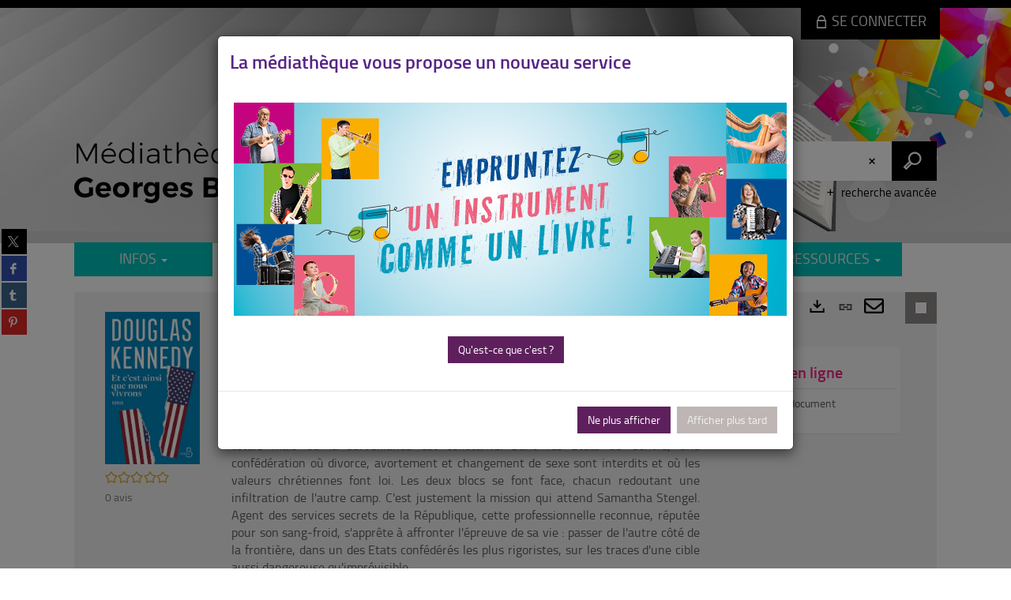

--- FILE ---
content_type: text/html; charset=utf-8
request_url: http://www.mediatheque-maizieres.fr/doc/SYRACUSE/409235
body_size: 77191
content:
<!DOCTYPE html><html lang="fr-FR" dir="ltr" xmlns="http://www.w3.org/1999/xhtml"><head><link rel="shortcut icon" type="image/x-icon" href="/ui/skins/VMAIZ/images/favicon-std.ico" /><link rel="icon" type="image/x-icon" href="/ui/skins/VMAIZ/images/favicon-std.ico" /><link rel="apple-touch-icon" href="/ui/skins/default/images/apple-touch-icon.png?v=24.3.9420.6" /><meta http-equiv="content-type" content="text/html; charset=utf-8" /><meta http-equiv="X-UA-Compatible" content="IE=edge" /><meta name="DC.Language" content="fr-FR" /><title>Et c'est ainsi que nous vivrons / Douglas Kennedy - Médiathèque de Maizières-lès-Metz</title><meta name="keywords" content=";" /><meta name="robots" content="index, follow" /><meta name="og:locale" property="og:locale" content="fr_FR" /><meta name="og:type" property="og:type" content="article" /><meta name="og:title" property="og:title" content="Et c'est ainsi que nous vivrons / Douglas Kennedy" /><meta name="og:url" property="og:url" content="http://www.mediatheque-maizieres.fr/Default/doc/SYRACUSE/409235/et-c-est-ainsi-que-nous-vivrons-douglas-kennedy" /><meta name="description" content="2045. Les Etats-Unis n'existent plus, une nouvelle guerre de Sécession en a redessiné les frontières. Sur les côtes Est et Ouest, une république où la liberté de moeurs est totale mais où la surveillance est constante. Dans les Etats du Centre, une confédération où divorce, avortement et changement de sexe sont interdits et où les valeurs chrétiennes font loi. Les deux blocs se font face, chacun redoutant une infiltration de l'autre camp. C'est justement la mission qui attend Samantha Stengel. Agent des services secrets de la République, cette professionnelle reconnue, réputée pour son sang-froid, s'apprête à affronter l'épreuve de sa vie : passer de l'autre côté de la frontière, dans un des Etats confédérés les plus rigoristes, sur les traces d'une cible aussi dangereuse qu'imprévisible. " /><meta name="og:description" property="og:description" content="2045. Les Etats-Unis n'existent plus, une nouvelle guerre de Sécession en a redessiné les frontières. Sur les côtes Est et Ouest, une république où la liberté de moeurs est totale mais où la surveillance est constante. Dans les Etats du Centre, une confédération où divorce, avortement et changement de sexe sont interdits et où les valeurs chrétiennes font loi. Les deux blocs se font face, chacun redoutant une infiltration de l'autre camp. C'est justement la mission qui attend Samantha Stengel. Agent des services secrets de la République, cette professionnelle reconnue, réputée pour son sang-froid, s'apprête à affronter l'épreuve de sa vie : passer de l'autre côté de la frontière, dans un des Etats confédérés les plus rigoristes, sur les traces d'une cible aussi dangereuse qu'imprévisible. " /><meta name="og:image" property="og:image" content="https://covers.syracuse.cloud/Cover/VMAIZ/MONO/kqMo3d2WGndnf906FO41iQ2/9782714493231/LARGE?fallback=http%3a%2f%2fwww.mediatheque-maizieres.fr%2fui%2fskins%2fdefault%2fportal%2ffront%2fimages%2fGeneral%2fDocType%2fMONO_LARGE.png" /><meta name="twitter:title" content="Et c'est ainsi que nous vivrons / Douglas Kennedy" /><meta name="twitter:url" content="http://www.mediatheque-maizieres.fr/Default/doc/SYRACUSE/409235/et-c-est-ainsi-que-nous-vivrons-douglas-kennedy" /><meta name="twitter:description" content="2045. Les Etats-Unis n'existent plus, une nouvelle guerre de Sécession en a redessiné les frontières. Sur les côtes Est et Ouest, une république où la liberté de moeurs est totale mais où la surveillance est constante. Dans les Etats du Centre, une confédération où divorce, avortement et changement de sexe sont interdits et où les valeurs chrétiennes font loi. Les deux blocs se font face, chacun redoutant une infiltration de l'autre camp. C'est justement la mission qui attend Samantha Stengel. Agent des services secrets de la République, cette professionnelle reconnue, réputée pour son sang-froid, s'apprête à affronter l'épreuve de sa vie : passer de l'autre côté de la frontière, dans un des Etats confédérés les plus rigoristes, sur les traces d'une cible aussi dangereuse qu'imprévisible. " /><meta name="twitter:image" content="https://covers.syracuse.cloud/Cover/VMAIZ/MONO/kqMo3d2WGndnf906FO41iQ2/9782714493231/LARGE?fallback=http%3a%2f%2fwww.mediatheque-maizieres.fr%2fui%2fskins%2fdefault%2fportal%2ffront%2fimages%2fGeneral%2fDocType%2fMONO_LARGE.png" /><script>
      master = window.master || { };
      window.addEventListener("DOMContentLoaded", function () {
      master.DOMContentLoaded = true; // readyState n'est pas fiable, notamment readyState "interactive"
      });
      master.onDOMContentLoaded = function (callback) {
      if (master.DOMContentLoaded) {
      callback();
      } else {
      window.addEventListener("DOMContentLoaded", function () {
      callback();
      });
      }
      };
    </script><script>
      master.onDOMContentLoaded(function () {
      master.lazyLoadInstance = new LazyLoad({
      elements_selector: '.lazy',
      callback_loaded: function (el) {
      var event;
      var eventString = 'LazyLoad::Loaded';
      
      try {
      // !IE
      event = new CustomEvent(eventString, {});
      } catch (err) {
      // IE
      event = document.createEvent('CustomEvent');
      event.initCustomEvent(eventString, false, false, {});
      }
      
      el.dispatchEvent(event);
      },
      callback_finish: function () {
      master.lazyLoadFinished = true;
      var event;
      var eventString = 'LazyLoad::Finished';
      
      try {
      // !IE
      event = new CustomEvent(eventString, {});
      } catch (err) {
      // IE
      event = document.createEvent('CustomEvent');
      event.initCustomEvent(eventString, false, false, {});
      }
      
      window.dispatchEvent(event);
      }
      });
      });
    </script><base target="_top" /><meta name="HandheldFriendly" content="True" /><meta name="MobileOptimized" content="320" /><meta name="viewport" content="width=device-width, initial-scale=1, minimum-scale=1, maximum-scale=5, user-scalable=yes" /><!--Syracuse Front Javascript Libraries--><script type="text/javascript">
      
      //<![CDATA[
      
        var CFInstance = 'EXPLOITATION'; //Backward compatibility
        var ErmesManager = window.ErmesManager || {};
        ErmesManager.BasePath = '/';
        ErmesManager.BaseUrl = 'http://www.mediatheque-maizieres.fr/';
        ErmesManager.ErmesJgrowlParams = '{"position": "top-right" , "closer" : false , "closerTemplate" : "&lt;div&gt;Fermer toutes les notifications&lt;/div&gt;"}';
        ErmesManager.WsQueryString = '';
        ErmesManager.ResetPasswordAllowed = 'false';
        ErmesManager.BaseUri = 'http://www.mediatheque-maizieres.fr';
        
      
        ErmesManager.config = {};
        ErmesManager.config.LegacyHoldingMode=false;
        ErmesManager.config.CloudServicesBaseUrl='https://community.syracuse.cloud/EXPLOITATION/';
        ErmesManager.config.HoldingActions={NoteEnabled:false, ProvisionNoteEnabled:false};
        ErmesManager.config.RegistrationRenewalAllowed = false;
        ErmesManager.config.IlsChooseReservationPlaceEnabled = true;
        ErmesManager.config.HeaderDisplayMode = 'default';
        ErmesManager.config.HeaderFixedMode = false;
        ErmesManager.config.CasAuthenticationEnabled = false;
        ErmesManager.config.CasAuthenticationProvider = '';
        ErmesManager.config.ResetPasswordAllowed = false;
        ErmesManager.config.RegistrationAllowed = false;
        ErmesManager.config.ResetPasswordPage = 'http://www.mediatheque-maizieres.fr/resetpassword.aspx';
        ErmesManager.config.RegistrationPage = 'http://www.mediatheque-maizieres.fr/register.aspx';
        ErmesManager.config.AuthenticationAlertsCount = '0';
		    ErmesManager.config.AuthenticationManyAlertsMessage = '(0 alertes)';
		    ErmesManager.config.AuthenticationSingleAlertsMessage = '(1 alerte)';
        ErmesManager.config.RememberMe = true;
        ErmesManager.config.IsFormAuthenticationProvider = true;
        ErmesManager.config.EnableHoldingsAnonymousBookingMessage = 'true' === 'true';
        ErmesManager.config.EnableHoldingPlacesTopLevelFilter = 'false' === 'true';
        ErmesManager.config.EnableHoldingsSubscriptionCollapsed = false;
        ErmesManager.config.EnableHoldingsSubscriptionAlwaysShow = false;
				ErmesManager.config.AuthenticationFormBackgroundImageUrl = '/ui/skins/default/images/logon-background.jpg';
        ErmesManager.config.AuthenticationFormIsFirstPosition = 'true' === 'true';
        ErmesManager.config.AuthenticationFormDialogWidth = 1200;
        ErmesManager.config.AuthenticationIdentityBindingEnabled = false;
				ErmesManager.config.SearchMode = 'DEFAULT';
        ErmesManager.config.AuthenticationIdentityBindingAllowedModes = [
          
      
        ];
        ErmesManager.config.AuthenticationFormModeButtonWidth = 216;
        
        ErmesManager.config.SearchAssistantPreselectMode = 'false' === 'true';
        ErmesManager.COOKIES_FORM = 'ErmesForms_Default';
        ErmesManager.COOKIES_SEARCH = 'ErmesSearch_Default';
        ErmesManager.isAuthenticate = false;
        ErmesManager.deactivateDetailedView=true;

        ErmesManager.userInfos = {};
        ErmesManager.userInfos.UniqueIdentifier = 'BUILTIN-ANONYMOUS';
        ErmesManager.userInfos.SubscriptionExpirationMessage = '';
        ErmesManager.userInfos.UserAlertsMessages = '';
        ErmesManager.userInfos.PartnerSiteOfIntervention = '';
        ErmesManager.userInfos.HasPseudo = 'false';
        ErmesManager.userInfos.UserNameOrPseudo = 'Utilisateur anonyme';
        
        ErmesManager.rights = {};
        ErmesManager.rights.MemorizeSearch = false;
        ErmesManager.rights.Portal_1005 = false;
        ErmesManager.rights.Portal_1201 = false;
        ErmesManager.rights.Portal_2503 = false;
        ErmesManager.rights.Portal_2504 = false;
        ErmesManager.rights.Portal_3053 = false;

        ErmesManager.labels = {
          YesText: 'Oui',
NoText: 'Non',
OkText: 'OK',
CancelText: 'Annuler',
ListIndexText: '{0} sur {1}',
CloseModalTitle: 'Fermer cette fenêtre',
Portal_DetailHoldingLabel: 'Exemplaires',
Portal_ResultsReserveDocument: 'Réserver',
Portal_HoldingActionLoanLabel: 'Réserver',
Portal_HoldingActionExpoLabel: 'Ouvrir le calendrier',
Portal_HoldingSite: 'Site',
Portal_HoldingLocalisation: 'Emplacement',
Portal_HoldingSection: 'Section',
Portal_HoldingCote: 'Cote',
Portal_HoldingType: 'Type',
Portal_HoldingStatut: 'Statut',
Portal_HoldingDateBack: 'Date retour',
Portal_HoldingActionsLabel: 'Actions',
Portal_HoldingProvisionLabelDisplay: 'Choisissez votre lieu de mise à disposition',
Portal_ReservationDialogChooseLibraryDefaultSelectionText: '---',
Portal_HoldingsMobileIsAvailableLabel: 'Disponible à {0}',
Portal_HoldingsMobileNotAvailableLabel: 'Retour prévu le {0}',
Portal_HoldingsMobileNotAvailableSiteLabel: 'à {0}',
Portal_ReservationDialogCancelTitle: 'Fermer la modale de réservation',
Portal_ReservationDialogTitle: 'Choisissez la bibliothèque',
Portal_ReservationDialogText: 'Vous souhaitez réserver un exemplaire.',
Portal_ReservationDialogChooseLibrary: 'Choisissez la bibliothèque :',
Portal_ReservationDialogChooseLibraryDefaultSelectionText: '---',
Portal_FormFieldRequiredText: 'Ce champ est obligatoire',
Portal_ReservationDialogValidText: 'Réserver',
Portal_ReservationDialogCancelText: 'Annuler',
Portal_HoldingAddNoteModalTitle: 'Ajout d\'une note de réservation',
Portal_HoldingAddNoteModalCloseTitle: 'Fermer la fenêtre d\'ajout d\'une note de réservation',
Portal_HoldingAddNoteModalPlaceholder: 'Saisissez ici votre note de réservation optionnelle',
Portal_HoldingsStatementView: 'Consulter',
Portal_DetailHoldingsStatementLabel: 'Etats de collection',
Portal_HoldingsStatementSite: 'Site',
Portal_HoldingsStatementLocalisation: 'Emplacement',
Portal_HoldingsStatementSection: 'Section',
Portal_HoldingsStatementCote: 'Cote',
Portal_HoldingsStatementWhenStart: 'Début',
Portal_HoldingsStatementWhenEnd: 'Fin',
Portal_HoldingsStatementGap: 'Lacunes',
Portal_HoldingsStatementRange: 'Etendue',
Portal_HoldingsStatementStartNumber: 'Numéro de début',
Portal_HoldingsStatementEndNumber: 'Numéro de fin',
Portal_HoldingsStatementWhenStartAsText: 'Début',
Portal_HoldingsStatementWhenEndAsText: 'Fin',
Portal_ReservationDialogSelectText: 'Sélectionner',
Portal_ReservationSecondDialogChooseLibrary: 'Choisissez la bibliothèque de retrait',
Portal_ReservationSecondDialogTitle: 'Choisissez la bibliothèque de retrait',
Portal_ReservationSecondDialogValidText: 'Confirmer la réservation',
Portal_ReservationSecondDialogValidTitle: 'Confirmer cette réservation',
Portal_ReservationDialogExcludedLocationText: 'Non réservable',
Portal_ReservationSecondDialogYourLibraryIs: 'Votre localisation de retrait est : {0}',
Portal_MyAccountPreferencesHeaderTitle: 'Mes préférences de recherche',
Portal_MyAccountPreferencesHeaderIntro: 'Vous pouvez configurer les critères s\'appliquant à chacun des contextes de recherche suivants',
Portal_MyAccountPreferencesItemIntroPreselection: 'Vous avez sélectionné :',
Portal_MyAccountPreferencesItemIntroNoPreselection: 'Aucun critère sélectionné.',
Portal_MyAccountPreferencesItemEdit: 'Modifier',
Portal_CasAuthenticationText: 'Accès interne',
Portal_ExternalAuthenticationText: 'Accès externe',
Portal_LogonTitle: 'Connexion',
Portal_LogonModalCloseTitle: 'Fermer la fenêtre de connexion',
Portal_DisabledAccountLogonTitle: 'Échec d\'authentification',
Portal_LoginText: 'Identifiant',
Portal_LoginPlaceholderText: 'Identifiant',
Portal_PasswordText: 'Mot de passe',
Portal_PasswordPlaceholderText: 'Mot de passe',
Portal_LogonForgottenPasswordText: 'Mot de passe oublié ?',
Portal_LogonRegisterMessage: 'Vous n\'avez pas encore de compte ?',
Portal_LogonRegisterNowText: 'Je m\'inscris',
Portal_ErrorHappened: 'Une erreur est survenue',
Portal_CaptureCurrentSearch: 'Capturer la recherche',
Portal_CaptureSearchName: 'Nom',
Portal_ShareSearchShowMoreOptions: 'Plus de critères',
Portal_ShareSearchHideMoreOptions: 'Cacher les critères',
Portal_AdvancedCaptureSearchTitle: 'Partager la recherche',
Portal_CaptureSearchModifyTitle: 'Modification des arguments',
Portal_CaptureSearcResultTitle: 'Aperçu',
Portal_CancelText: 'Annuler',
Portal_ShareSearchPermalinkCopy: 'Copier l\'URL dans le presse-papier',
Portal_ShareSearchPermalinkPreview: 'Aperçu de la recherche - Nouvelle fenêtre',
Portal_CaptureSearchCopyJson: 'Copier la capture dans le presse-papier',
Portal_ShareSearchPermalinkModalLabel: 'Donner un nom à la recherche puis cliquer sur "Copier l\'URL dans le presse-papier" pour récupérer l\'URL de votre recherche',
Portal_CaptureClipboardCopyDone: 'La capture a été copiée dans votre presse-papier',
Portal_UrlClipboardCopyDone: 'Le lien a été copié dans votre presse-papier',
Portal_CaptureSearchCancelTitle: 'Annuler cette capture de recherche',
Portal_CaptureNotice: 'Capturer la notice',
Portal_ShareSearchCancelTitle: 'Annuler ce partage de recherche',
Portal_SearchPreferencesModalTitle: 'Mémoriser des critères de recherche',
Portal_SearchPreferencesIntroText: 'Les critères choisis seront appliqués lors de chaque recherche "{0}".',
Portal_PreselectFacetsCancelTitle: 'Annuler cette modification',
Portal_PreselectFacetsInfoNoPreferenceNoPreselection: 'Vous n’avez pas encore mémorisé de critères dans votre compte.',
Portal_MyAccountPreferencesItemSearch: 'Rechercher',
Portal_CloseModalTitle: 'Fermer cette fenêtre',
Portal_AnonymousHoldingInfo: 'Pour réserver un exemplaire, il est nécessaire d\'être authentifié. Les réservations dépendent de votre abonnement en cours.',
Portal_HoldingInSubscription: 'Dans mon abonnement ({0})',
Portal_HoldingNotInSubscription: 'Hors abonnement ({0})',
Portal_HoldingBookingTooltipCantRenew: 'Réservation impossible',
Portal_PersoAuthentificationMyAccountLink: 'Se connecter',
Portal_RememberMeText: 'Rester connecté',
Portal_HoldingActionProvisonRequestLabel: 'Demander la consultation',
Portal_HoldingProvisionTooltipDescription: 'Effectuez une demande de mise à disposition sur cet exemplaire',
Portal_ProvisionDialogCancelTitle: 'Annuler la demande de consultation',
Portal_ProvisionDialogTitle: 'Demande de consultation sur place',
Portal_ProvisionDialogValidText: 'Confirmer la demande',
Portal_ProvisionDialogCancelText: 'Annuler',
Portal_ProvisionDialogContentHeaderText: '&lt;div class="alert alert-info" role="alert"&gt;\n &lt;span class="glyphicon glyphicon-info-sign" aria-hidden="true"&gt;&lt;/span&gt;\n &lt;span class="sr-only"&gt;&lt;/span&gt;\n &lt;span class="provision-body-header-description"&gt;Ce document sera mis à votre disposition pour consultation sur place, aux &lt;span class="provision-body-header-library"&gt; horaires d\'ouverture de la {0}&lt;/span&gt;&lt;/span&gt;&lt;p&gt;\n&lt;/p&gt;&lt;/div&gt;',
Portal_ProvisionDialogContentFooterText: 'Confirmez-vous la demande de consultation de &lt;b&gt;« {0} »&lt;/b&gt; ?',
Portal_DownloadText: 'Télécharger',
Portal_SearchFormFieldOrIndicator: '- ou -',
Portal_SearchFormSelectFieldNoResult: 'Aucun résultat pour "{0}"',
Portal_SearchFormSelectFieldStartTyping: 'Commencez à taper pour rechercher',
Portal_SearchFormThesaurusFieldLoadingText: 'Chargement...',
Portal_SearchFormThesaurusFieldNoResultsText: 'Aucun résultat',
Portal_SearchFormSelectFieldAddNewEntry: 'Si la valeur n\'est pas dans la liste, cliquez ici pour l\'ajouter',
Portal_SearchFormFieldValidationErrorMessage: 'Ce champ est obligatoire',
Portal_SearchFormFieldRequiredSelectionErrorMessage: 'Veuillez sélectionner une valeur ou la créer',
Portal_FormAdvanceSearchTitle: 'Valider votre recherche',
Portal_FormSearchLabel: 'Rechercher',
Portal_FormAdvanceClearTitle: 'Effacer vos saisies du formulaire de recherche',
Portal_FormClearLabel: 'Effacer',
Portal_SearchFormResetField: 'Supprimer la valeur',
Portal_ErmesSearchBoxHint: 'Tapez votre recherche',
Portal_SearchFormHeadingTitle: 'Recherche avancée',
Portal_SearchFormAddHiddenFieldTitle: 'Ajouter un critère au formulaire de recherche avancée',
Portal_SearchFormAddHiddenFieldLabel: 'Ajouter un critère',
Portal_SearchFormAddHiddenFieldModalDescription: 'Le critère sera ajouté au formulaire de recherche',
Portal_SearchFormFieldDateRangeToLabel: 'au',
Portal_SearchFormAddHiddenFieldModalTitle: 'Choisissez un critère de recherche',
Portal_ErmesSearchTitle: 'Recherche',
Portal_BtnSearchFieldClear: 'Effacer le champ de recherche',
Portal_BtnSearchFieldSubmit: 'Lancer la recherche sur le périmètre {0}',
Portal_AdvancedSearchFormLabel: 'Recherche avancée sur le périmètre {0}',
Portal_LogonConnectWithAnotherIdentity: 'ou',
Portal_LogonButtonText: 'Je me connecte',
Portal_LogonButtonShowForm: 'Formulaire',
BackText: 'Retour',
Portal_LogonFilterMode: 'Filtrer',
Portal_LogonInformationText: 'Pour vous connecter',
Portal_NewItemFlagDefaultLabel: 'Nouveauté',
Portal_SerialDialogCancelTitle: 'Fermer la modale des fascicules',
Portal_SerialDialogClose: 'Fermer',
Portal_HoldingSerialNumber: 'Numéro/Date de parution',
Portal_SerialDialogTitle: 'Detail des numéros de fascicule {0}',
Portal_HoldingSerialLocalisation: 'Localisation',
Portal_HoldingSerialSection: 'Section',
Portal_HoldingSerialCallNumber: 'Côte',
Portal_HoldingSerialStatus: 'Statut',
Portal_HoldingSerialEx: 'Exemplaire',
Portal_SerialColumnDisplayTitle: 'Voir les fascicules',
Portal_SerialColumnButton: 'Voir',
Portal_SerialColumnButtonLoading: 'Récupération en cours...',
Portal_HoldingNothingInSubscription: 'Il n\'y a aucun exemplaire disponible pour le moment.',
Portal_HoldingConsultOnline: 'Consulter en ligne',
Portal_HoldingBookingTooltipCantConsult: 'Consultation impossible',
Portal_HoldingBookingTooltipCantConsultDescription: 'Cet ouvrage est déjà en cours de consultation, veuillez réessayer ultérieurement',
Portal_DetailHoldingsMapControlHomeTooltip: 'Afficher tous les exemplaires',
Portal_DetailHoldingsMapControlLocationTooltip: 'Afficher ma position actuelle',
Portal_DetailHoldingsMapControlLocationDeniedTooltip: 'Vote position actuelle n\'est pas disponible',
Portal_DetailHoldingsMapCurrentLocationMarkerTooltip: 'Votre position actuelle',
Portal_DetailHoldingsMapOffMapHoldingsLabel: 'Exemplaires hors carte',
Portal_DetailHoldingsMapLibraryMoreDetails: 'Plus d\'informations...',
Portal_BiblioMapsLinkLabel: 'BiblioMaps',
Portal_BiblioMapsHeaderColumnLabel: 'BiblioMaps',
TermSynonymLabel: '{0} (employé pour {1})',
TermNeighborLabel: '{0} (associé à {1})',
TermRedirectionLabel: '{0} (nouveau terme pour {1})',
TermRedirectionSourceLabel: '{0} (ancien terme pour {1})',
Portal_ReservationDialogSingleHoldingPlaceText: 'L\'exemplaire sera mis à disposition à la bibliothèque :',
Portal_ReservationDialogSingleHoldingPlacetitle: 'Confirmez la réservation',
Portal_DetailSessionLabel: 'Sessions',
Portal_HoldingActionSessionLabel: 'S\'inscrire',
Portal_AnonymousCalendarSessionInfo: 'Pour s\'inscrire à une session, il est nécessaire d\'être authentifié.',
Portal_BasketRenamePromptTitle: 'Renommer la liste',
EndDateText: 'Date de fin',
StartDateText: 'Date de début',
Portal_DetailPanelTitleCalendarSessions: 'S\'inscrire à',
Portal_TypeaheadNoResultStatus: 'Aucune proposition',
Portal_TypeaheadResultsStatus: '{0} propositions disponibles',
Portal_SearchFormAddFieldTitle: 'Ajouter une restriction "{0}"',
Portal_SearchFormRemoveFieldTitle: 'Supprimer la restriction "{0}"',
Portal_ILSClientCancelCalendarReservation: 'Annulation d\'inscription',
Portal_ILSClientCancelReservation: 'Annulation de réservation',
Portal_ILSClientConfirmCancelCalendarReservationMessage: 'Confirmez-vous l\'annulation de votre inscription ?',
Portal_ILSClientConfirmCancelCalendarReservationTitle: 'Annulation de votre inscription',
Portal_ILSClientConfirmCancelReservationMessage: 'Confirmez-vous l\'annulation de votre réservation ?',
Portal_ILSClientConfirmCancelReservationTitle: 'Annulation de votre réservation',
Portal_CancelHoldingActionSessionLabel: 'Annuler votre inscription',
Portal_CancelHoldingActionLoanLabel: 'Annuler votre réservation',
Portal_HoldingSerialUtilisation: 'Utilisation',
Portal_CalendarSessionIsCycleInfo: 'La formation est un cycle sur plusieurs sessions qui doivent toutes être suivies. L\'inscription vaut pour toutes les sessions du cycle.'
        };

        ErmesManager.labels.Portal_AuthenticationFormModeButtonSeparatorText = '';
        ErmesManager.labels.Portal_Authentication_FormHtmlContent = '';
        ErmesManager.labels.HoldingAddNoteModalPlaceholder = 'Saisissez ici votre note de réservation optionnelle';
        ErmesManager.labels.HoldingAddNoteModalTitle = 'Ajout d\'une note de réservation';
        ErmesManager.labels.HoldingAddNoteModalCloseTitle = 'Fermer la fenêtre d\'ajout d\'une note de réservation';
        ErmesManager.labels.CloseText = 'Fermer';
        ErmesManager.labels.ReportThumbnailWrongUrl = 'La ressource Portal|ReportThumbnailWrongUrl n\'est pas définie.';
        ErmesManager.labels.ReportThumbnailModalTitle = 'Confirmation';
        ErmesManager.labels.ReportThumbnailModalBody = 'Confirmez-vous le signalement de cette vignette ?&lt;br/&gt;&lt;div style="text-align:center;margin:5px"&gt;&lt;img src="{0}"/&gt;&lt;/div&gt;';
        ErmesManager.labels.ErmesHeaderAccountWip = 'Récupération de votre compte en cours...';
        ErmesManager.labels.ErrorHappened = 'Une erreur est survenue';
        ErmesManager.labels.UnexpectedServerResponse = 'Format de réponse inattendu';
        ErmesManager.labels.GrowlErrorTitle = 'Erreur';
        ErmesManager.labels.TooltipLoading = 'Chargement en cours...';
        ErmesManager.labels.CaptureSearchChooseRendering = 'Affichage';
        ErmesManager.labels.CaptureSearchChooseNumber = 'Nombre de notices à afficher';
        ErmesManager.labels.CaptureSearchTitle = 'Capturer la recherche';
        ErmesManager.labels.CommentModalValid = 'Valider';
        ErmesManager.labels.CommentModalCancel = 'Annuler';
        ErmesManager.labels.CommentWasSuccessfullyDeleted = 'Le commentaire a bien été supprimé';
        ErmesManager.labels.NoteWasSuccessfullyDeleted = 'La note a bien été supprimée';
        ErmesManager.labels.SelectionModalClose = 'Fermer';
        ErmesManager.labels.ConfirmBoxConfirm = 'Confirmer';
        ErmesManager.labels.ConfirmBoxCancel = 'Annuler';
        ErmesManager.labels.PublicSearchFormValid = 'Valider';
        ErmesManager.labels.PublicSearchFormCancel = 'Annuler';
        ErmesManager.labels.PrivateSearchFormValid = 'Valider';
        ErmesManager.labels.PrivateSearchFormCancel = 'Annuler';
        ErmesManager.labels.ExpositionResaFormValid = 'Transmettre la demande';
        ErmesManager.labels.ExpositionResaFormClose = 'Fermer';
        ErmesManager.labels.EnrichissementsLoading = 'Chargement en cours, veuillez patienter';
        ErmesManager.labels.BasketPageTitle = 'Mes favoris - Médiathèque de Maizières-lès-Metz';
        ErmesManager.labels.SelectionPageTitle = 'Sélection courante - Médiathèque de Maizières-lès-Metz';
        ErmesManager.labels.ErmesSearchPageTitle = '{0} - Recherche - Médiathèque de Maizières-lès-Metz';
        ErmesManager.labels.ErmesSearchLoadingPageTitle = 'Chargement - Médiathèque de Maizières-lès-Metz';
        ErmesManager.labels.ErmesSearchDetailPageTitle = '{0} - Médiathèque de Maizières-lès-Metz';
        ErmesManager.labels.TagPageTitle = 'Tag - Médiathèque de Maizières-lès-Metz';
        ErmesManager.labels.HoldingHelpHoldingMultiple = 'Cochez les exemplaires qui vous intéressent. Le premier exemplaire disponible parmi votre sélection sera réservé';
        ErmesManager.labels.HoldingHelpHoldingPlace = 'Choisissez votre lieu de mise à disposition';
        ErmesManager.labels.CaptureSearchStandardRendering = 'Miniatures';
        ErmesManager.labels.CaptureSearchShortRendering = 'Court';
        ErmesManager.labels.CaptureSearchScrollingRendering = 'Chemin de fer';
        ErmesManager.labels.ErmesFormTitle = 'Recherche avancée';
        ErmesManager.labels.CalendarEventTitleSingular = 'événement';
        ErmesManager.labels.CalendarEventTitlePlural = 'événements';
        ErmesManager.labels.ValidateEventSubscription = 'Confirmer l\'inscription';
        ErmesManager.labels.CancelText = 'Annuler';
        ErmesManager.labels.BackText = 'Retour';
        ErmesManager.labels.AgendaCalendarHelpTooltip = 'Sélectionnez une plage de dates pour affiner votre recherche';
        ErmesManager.labels.ExportLinkFold = 'Exporter, masqué';
        ErmesManager.labels.ExportLinkUnFold = 'Exporter, affiché';
        ErmesManager.labels.AddNewTagNotice = 'Ajouter ce nouveau tag';
        ErmesManager.labels.AddNewTagName = 'Nom du nouveau tag à ajouter sur';
        ErmesManager.labels.ErrorAuthenticateInput = 'à vérifier';
        ErmesManager.labels.PasswordLostAuthenticate = 'Mot de passe oublié';
        ErmesManager.labels.ErrorAuthenticatePage = 'Erreur lors de l\'identification';
        ErmesManager.labels.SurveyMessageConfirmVote = 'Merci d\'avoir voté';
        ErmesManager.labels.SurveyVotedAlready = 'Vous avez déjà voté';
        ErmesManager.labels.RoyalSliderStatePause = 'Mettre le carrousel en lecture.';
        ErmesManager.labels.RoyalSliderStatePlay = 'Mettre le carrousel en pause.';
        ErmesManager.labels.SearchQueryAllDocument = 'Tous les documents';
        ErmesManager.labels.DefaultDropdownItemSelectedFormat = '{0}, sélectionné';
        ErmesManager.labels.JGrowlCloserMessage = 'Fermer tous les messages';
        ErmesManager.labels.RoyalSliderLabels_ArrowRight = 'Contenu suivant';
        ErmesManager.labels.RoyalSliderLabels_ArrowLeft = 'Contenu précédent';
        ErmesManager.labels.RoyalSliderLabels_FullScreen = 'Passer le slider en plein écran';
        ErmesManager.labels.RoyalSliderLabels_PlayVideo = 'Lancer la vidéo';
        ErmesManager.labels.RoyalSliderLabels_NavSelected = ', sélectionné';
        ErmesManager.labels.FacetCollectionDisplayed = ', affiché';
        ErmesManager.labels.FacetCollectionCollapsed = ', masqué';
        ErmesManager.labels.ErrorModalFieldRequiredAccessibility = 'Vous avez omis ce champ obligatoire.';
        ErmesManager.labels.RoyalSliderBulletContentNotSelected = 'Afficher le contenu {0}';
        ErmesManager.labels.RoyalSliderBulletContentSelected = 'Contenu {0} - affiché';
        ErmesManager.labels.RssFeedLinkTitle = 'Obtenir le flux RSS, nouvelle fenêtre';
        ErmesManager.labels.CnilBannerContent = 'En poursuivant votre navigation sur ce site, vous acceptez l’utilisation de cookies par nos services ainsi que des services tiers de mesure d\'audience.&lt;br/&gt;&lt;a href="/charte-cookies.aspx"&gt;Pour en savoir plus et paramétrer les cookies...&lt;/a&gt;';
        ErmesManager.labels.SuggestionSearch = 'Recherche par suggestion';
        ErmesManager.labels.SdiMemorySearchSubscribeNewsLettersSuccess = 'Vous êtes maintenant abonné à cette lettre d’information';
        ErmesManager.labels.SdiMemorySearchSubscribeSuccess = 'Vous êtes maintenant abonné à cette recherche';
        ErmesManager.labels.DetailHoldingsVerify = 'Vérification des exemplaires disponibles ...';
        ErmesManager.labels.RenewLoanSuccess = 'Prolongation réussie.';
        ErmesManager.labels.RenewLoanErrorNotSpecified = 'Erreur non spécifiée.';
        ErmesManager.labels.CancelReservationSuccess = 'Annulation réussie.';
        ErmesManager.labels.CancelReservationErrorNotSpecified = 'Erreur non spécifiée.';
        ErmesManager.labels.ContributionFormSending = 'Envoi en cours...';
        ErmesManager.labels.ContributionFormSuccess = 'Votre contribution a bien été prise en compte.';
        ErmesManager.labels.GetErrorHolding = 'Erreur lors de la récuperation de l\'exemplaire';
        ErmesManager.labels.GetNotAvaibleHolding = 'Indisponible';
        ErmesManager.labels.ConfirmDialogBasketTitle = 'Vider tous les favoris';
        ErmesManager.labels.ConfirmDialogBasketFolderTitle = 'Supprimer la liste "{0}"';
        ErmesManager.labels.ConfirmDialogBasketText = 'Confirmez-vous la suppression de tous les documents de vos favoris ? Cette action sera irréversible.';
        ErmesManager.labels.ConfirmDialogBasketTextByFilter = 'Confirmez-vous la suppression de la liste "{0}" ?';
        ErmesManager.labels.PnbConfirmBoxTitle = 'La ressource Portal|PnbConfirmBoxTitle n\'est pas définie.';
        ErmesManager.labels.PnbConfirmBoxMessage = 'La ressource Portal|PnbConfirmBoxMessage n\'est pas définie.';
        ErmesManager.labels.searchLabelDefault = 'Recherche du document';
        ErmesManager.labels.RecongnitionLabelInput = 'Reconnaissance vocal...';
        ErmesManager.labels.StartSearch = 'Lancer la recherche sur le périmètre {0}';
        ErmesManager.labels.SearchFormLabel = 'Recherche sur le périmètre {0}';
        ErmesManager.labels.MyAccountAddToBasketNothingSelected = 'Veuillez sélectionner au moins un document.';
        ErmesManager.labels.Portal_CancelReservationNoReservationSelected = 'Veuillez sélectionner au moins un document.';
        ErmesManager.labels.Portal_CancelReservationConfirmTitle = 'Confirmer cette annulation';
        ErmesManager.labels.Portal_CancelReservationCancelTitle = 'Annuler cette annulation';
        ErmesManager.labels.Portal_PreselectFacetsInfoNoPreference = 'Mémoriser les critères dans votre compte.';
        ErmesManager.labels.Portal_PreselectFacetsInfoPreferenceEqualsPreselection = 'Les critères sont mémorisés dans votre compte.';
        ErmesManager.labels.Portal_PreselectFacetsInfoPreferenceIsNotPreselection = 'Les critères sont différents de ceux mémorisés dans votre compte.';
        ErmesManager.labels.Portal_PreselectFacetsInfoPreferenceRestoreSuccess = 'Les critères ont été restaurés.';
        ErmesManager.labels.Portal_PreselectFacetsInfoPreferenceSaveSuccess = 'Les critères ont été mémorisés.';
        ErmesManager.labels.Portal_PreselectFacetsInfoPreferenceSaveTooltip = 'Mémoriser les critères de recherche dans votre compte.';
        ErmesManager.labels.Portal_PreselectFacetsInfoPreferenceValidateTooltip = 'Confirmer les critères sélectionnés.';
        ErmesManager.labels.Portal_PreselectFacetsInfoPreferenceRestoreTooltip = 'Restaurer les critères de recherche mémorisés dans votre compte.';
        ErmesManager.labels.Portal_PreselectFacetsResetButton = 'Tout effacer';
        ErmesManager.labels.Portal_PreselectFacetsValidateButton = 'Confirmer';
        ErmesManager.labels.Portal_PreselectFacetsSaveButton = 'Mémoriser';
        ErmesManager.labels.Portal_PreselectFacetsCancelButton = 'Annuler';
        ErmesManager.labels.Portal_PreselectFacetsModalTitle = 'Pré-sélectionner des critères de recherche';
        ErmesManager.labels.Portal_PreselectFacetsIntroText = 'Les critères choisis seront appliqués le temps de la session à chaque recherche "{0}".';
        ErmesManager.labels.Portal_PreselectFacetsSelectedInfo = 'Vous avez sélectionné :';
        ErmesManager.labels.Portal_PreselectFacetsSelectedInfoEmpty = 'Aucun critère sélectionné.';
        ErmesManager.labels.Portal_PreselectFacetsRestoreButton = 'Restaurer';
        ErmesManager.labels.Portal_FacetCollectionCollapsed = ', masqué';
        ErmesManager.labels.Portal_FacetCollectionDisplayed = ', affiché';
        ErmesManager.labels.Portal_SearchHistoryTableDateHeader = 'Quand';
        ErmesManager.labels.Portal_SearchHistoryTableScenarioHeader = 'Où';
        ErmesManager.labels.Portal_SearchHistoryTableSearchHeader = 'Recherche';
        ErmesManager.labels.Portal_SearchHistoryTableFiltersHeader = 'Filtres';
        ErmesManager.labels.Portal_SearchHistoryTableCountHeader = 'Résultats';
        ErmesManager.labels.Portal_SearchHistoryTableActionHeader = 'Actions';
        ErmesManager.labels.Portal_SearchHistoryModalTitle = 'Historique de vos recherches';
        ErmesManager.labels.Portal_SearchHistoryModalCloseTitle = 'Fermer la fenêtre d\'historique de vos recherches';
        ErmesManager.labels.Portal_SearchHistoryCancelButton = 'Fermer';
        ErmesManager.labels.Portal_SearchHistoryItemSearchAction = 'Lancer la recherche';
        ErmesManager.labels.Portal_SearchHistoryItemMemorizeAction = 'Mémoriser dans son compte';
        ErmesManager.labels.Portal_SearchHistoryItemRemoveAction = 'Supprimer';
        ErmesManager.labels.Portal_RawRecordClipboardCopyButton = 'Copier ce document dans le presse-papier';
        ErmesManager.labels.Portal_RawRecordClipboardCopyDone = 'Le document a été copié dans votre presse-papier';
        ErmesManager.labels.Portal_RawRecordPopupTitle = 'Document xml natif';
        ErmesManager.labels.Portal_ExpositionResaWindowLabel = 'Faire une demande de réservation d\'outil d\'animation';
        ErmesManager.labels.Portal_ExpositionResaWindowCloseTitle = 'Fermer la fenêtre de demande de réservation d\'outil d\'animation';
        ErmesManager.labels.Portal_ExpositionResaBookingTypeHolding = 'Réservation';
        ErmesManager.labels.Portal_ExpositionResaBookingTypeHoldingRequest = 'Demande de réservation';
        ErmesManager.labels.Portal_ExpositionResaBookingTypeLoan = 'Prêt';
        ErmesManager.labels.Portal_CancelText = 'Annuler';
        ErmesManager.labels.Portal_BackText = 'Retour';
        ErmesManager.labels.Portal_ExpositionResaFormValid = 'Transmettre la demande';
        ErmesManager.labels.Portal_ExpositionResaFetchBookings = 'Vérification des réservations concernant cet outil d\'animation';
        ErmesManager.labels.Portal_ExpositionResaNewRange = 'Votre choix de dates';
        ErmesManager.labels.Portal_AgendaDatepickerFromDate = 'Du';
        ErmesManager.labels.Portal_AgendaDatepickerToDatee = 'Au';
        ErmesManager.labels.Portal_SubscriptionExpirationWarningDescription = 'Pensez à venir à la bibliothèque pour renouveler votre abonnement.';
        ErmesManager.labels.Portal_SubscriptionExpirationWarningTitle = 'Informations à propos de votre abonnement';
        ErmesManager.labels.Portal_AccountWarningTitle = 'Informations à propos de votre compte';
        ErmesManager.labels.Portal_AuthenticationAlertRenewRegistrationBtnText = 'Cliquer ici pour accéder à mon profil';
        ErmesManager.labels.Portal_AuthenticationAlertVirtualPurseBtnText = 'Cliquer ici pour accéder à mon porte-monnaie';      
        ErmesManager.labels.Portal_ShowExpirationWarningCancelTitle = 'Fermer cette alerte';
        ErmesManager.labels.Portal_ProvisionDialogCancelTitle = 'Annuler la demande de consultation';
        ErmesManager.labels.Portal_ProvisionDialogTitle = 'Demande de consultation sur place';
        ErmesManager.labels.Portal_ProvisionDialogValidText = 'Confirmer la demande';
        ErmesManager.labels.Portal_ProvisionDialogCancelText = 'Annuler';
        ErmesManager.labels.Portal_ProvisionDialogContentHeaderText = '&lt;div class="alert alert-info" role="alert"&gt;\n &lt;span class="glyphicon glyphicon-info-sign" aria-hidden="true"&gt;&lt;/span&gt;\n &lt;span class="sr-only"&gt;&lt;/span&gt;\n &lt;span class="provision-body-header-description"&gt;Ce document sera mis à votre disposition pour consultation sur place, aux &lt;span class="provision-body-header-library"&gt; horaires d\'ouverture de la {0}&lt;/span&gt;&lt;/span&gt;&lt;p&gt;\n&lt;/p&gt;&lt;/div&gt;';
        ErmesManager.labels.Portal_ProvisionDialogContentFooterText = 'Confirmez-vous la demande de consultation de &lt;b&gt;« {0} »&lt;/b&gt; ?';
        ErmesManager.labels.Portal_ExpositionBookingCalendarLabel = 'Calendrier de réservation';
        ErmesManager.labels.Portal_ExpositionBookingHelpUserLigde = 'Veuillez choisir une date de début et de fin de réservation sur le calendrier ci-dessous.';
        ErmesManager.labels.Portal_ExpositionBookingTransportModeLabel = 'Mode de transport';
        ErmesManager.labels.Portal_ExpositionBookingGoTransportModeLabel = 'Aller';
        ErmesManager.labels.Portal_ExpositionBookingReturnTransportModeLabel = 'Retour';
        ErmesManager.labels.Portal_ExpositionBookingSummupLabel = 'Demande de réservation pour la période du';
        ErmesManager.labels.Portal_ExpositionBookingSummupSeparatorLabel = 'au';
        ErmesManager.labels.Portal_HoldingsInformationMessage = '';
        ErmesManager.labels.Portal_ILSClientReservation = 'Réservation';
		    ErmesManager.labels.Portal_ReservationMapSiteChoice = 'Choisissez la bibliothèque auprès de laquelle vous souhaitez réserver le document';
        ErmesManager.labels.Portal_DetailGoBackToSearch = 'Retour aux résultats de recherche';
		    ErmesManager.labels.Portal_DetailHoldingsMapLabel = 'Localisation des exemplaires';
		    ErmesManager.labels.Portal_DetailHoldingsMapCountLabel = '{0} exemplaires';
		    ErmesManager.labels.Portal_DetailHoldingsMapCountLabelSingular = '1 exemplaire';
		    ErmesManager.labels.Portal_DetailHoldingsMapNoHondlingOnMap = 'Aucun exemplaire dans cette zone géographique...';
        ErmesManager.labels.Portal_PreselectFacetsModifyLinkLabel = 'Modifier les critères pré-sélectionnés';
        ErmesManager.labels.Portal_SearchAssistantButtonLabel = 'Recherche assistée';
        
      
      //]]></script><script>
      
      window.ErmesManager = window.ErmesManager || {};
      
    </script><script type="text/javascript" src="/ui/plug-in/portal/portal-front-all.js?v=24.3.9420.6" defer="defer"> </script><script type="text/javascript" src="/ui/plug-in/syracuse-dist/js/ComponentFactory.js?v=24.3.9420.6" defer="defer"> </script><link rel="stylesheet" type="text/css" href="/ui/skins/default/portal/front/portal-front-all.css?v=24.3.9420.6" /><script type="text/javascript" src="/dropzone-locale-fr-FR.ashx?v=24.3.9420.6" defer="defer"> </script><script type="text/javascript">
      master.onDOMContentLoaded(function () {
        bootbox.addLocale('fr-FR', {
          OK: ErmesManager.labels.CommentModalValid,
          CANCEL: ErmesManager.labels.CommentModalCancel,
          CONFIRM: ErmesManager.labels.ConfirmBoxConfirm,
          CLOSE: ErmesManager.labels.SelectionModalClose,
        });
        bootbox.setLocale('fr-FR');
      });
    </script><script type="text/javascript" src="/ui/plug-in/dayjs/locale/fr.js?v=24.3.9420.6" defer="defer"> </script><script type="text/javascript">
      
        window.addEventListener("DOMContentLoaded", function () {
          dayjs.extend(window.dayjs_plugin_customParseFormat);
          dayjs.extend(window.dayjs_plugin_localizedFormat);
          dayjs.locale('fr'); 
        });
      
    </script><!--XmlForms JavaScript libraries--><script type="text/javascript">
        window.addEventListener("DOMContentLoaded", function () {
      
      
        formManager.debug = false;
        formManager.inputKey = '';
        formManager.savingText = 'Enregistrement en cours...';
        formManager.loadingText = 'Chargement en cours...';
        formManager.invalidText = 'Ce champ est invalide';
        formManager.requiredText = 'Ce champ est obligatoire';
        formManager.lengthText = 'La longueur de ce champ doit être de {0} caractère(s)';
        formManager.minLengthText = 'La longueur minimum de ce champ est de {0} caractère(s)';
        formManager.maxLengthText = 'La longueur maximum de ce champ est de {0} caractère(s)';
        formManager.minValueText = 'La valeur minimum de ce champ doit être de {0}';
        formManager.maxValueText = 'La valeur maximum de ce champ doit être de {0}';
        formManager.passwordText = 'Les mots de passe sont différents';
        formManager.invalidDateText = 'La ressource FormFieldDateInvalidText n\'est pas définie.';
        formManager.requiredCheckboxText = 'Veuillez cocher cette case si vous souhaitez continuer';
        formManager.requiredCheckboxGroupText = 'Veuillez cocher au moins l\'une de ces cases';
        formManager.requiredRadioGroupText = 'Veuillez sélectionner l\'une de ces options';
        formManager.downloadText = 'Télécharger';
        formManager.addressAddManually = 'Si votre adresse n\'est pas dans la liste, cliquez ici pour l\'ajouter';
        formManager.addressNoResult = 'Aucune adresse correspondante';
        formManager.addressPending = 'Chargement en cours';
      
      
        });
      </script><script defer="defer" type="text/javascript" src="/ui/plug-in/syracuse-dist/js/PasswordReveal.js?v=24.3.9420.6"> </script><link rel="preload" href="/ui/skins/default/fonts/glyphicons.woff?v=24.3.9420.6" as="font" type="font/woff" crossorigin="anonymous" /><link rel="stylesheet" type="text/css" href="/ui/skins/default/flags.min.css?v=24.3.9420.6" /><link rel="stylesheet" type="text/css" href="/ui/skins/default/glyphicons.min.css?v=24.3.9420.6" /><link rel="stylesheet" type="text/css" href="/ui/skins/default/portal/front/base-min.css?v=24.3.9420.6" /><link rel="stylesheet" type="text/css" href="/ui/skins/VMAIZ/projet.css?v=24.3.9420.6" /><link rel="preload" href="/ui/plug-in/bootstrap/resources/fonts/glyphicons-halflings-regular.woff?v=24.3.9420.6" as="font" type="font/woff" crossorigin="anonymous" /><link rel="preload" href="/ui/skins/standard/portal/front/ressources/font/ermes-font-update.woff2?v=24.3.9420.6" as="font" type="font/woff2" crossorigin="anonymous" /><link rel="canonical" href="http://www.mediatheque-maizieres.fr/Default/doc/SYRACUSE/409235/et-c-est-ainsi-que-nous-vivrons-douglas-kennedy?_lg=fr-FR" /></head><body dir="ltr" class="detail-static-page  cf-rtm ">
  
  
  
  
  
  
  
  
  
  
  
  
  <script type="text/javascript">
              /*<![CDATA[*/
              
        master = window.master || { };
        master.debug = false;
        master.rtl = false;
        master.skin = 'VMAIZ';
        master.skinsRootPath = '/ui/skins/';
        master.pluginsRootPath = '/ui/plug-in/';
        master.theme = '';
        master.navigationExperience = 'Modern';
        master.useForFront = true;
        master.designMode = '';
        master.canEditResourceKey = false;
        master.applicationName = '';
        master.applicationAlias = '';
        master.scopeId = 1;
        master.scopeName = 'Default';
        master.scopeType = null;
        master.scopeTypeName = '';
        master.scopeTypeLabel = '';
        master.scopeDescription = 'Site par défaut';
        master.scopeAlias = 'Default';
        master.scopeChildCount = 0;
        master.pageTitle = 'Et c\'est ainsi que nous vivrons / Douglas Kennedy';
        master.pageTitleFormat = '{0} - {1}';
        master.globalTitle = 'Médiathèque de Maizières-lès-Metz';
        master.pageFullName = 'Archimed.SearchServices.Web.UI.Ermes.Front.DetailStatic';
        master.currentCulture = 'fr-FR';
        master.currentCultureId = 1036;
        master.currentParentCultureId = 12;
        master.changeCultureAllowed = false;
        master.isPopup = false;
        master.instanceName = 'EXPLOITATION';
        master.userDisplayName = 'Utilisateur anonyme';
        master.isSuperAdministrator = false;        
        master.instanceUrl = 'http://www.mediatheque-maizieres.fr/';
        master.instanceBackOfficeBaseUrl = 'http://www.mediatheque-maizieres.fr/pro/';
        master.instanceFrontOfficeBaseUrl = 'http://www.mediatheque-maizieres.fr/';
        master.instanceBasePath = '/';
        master.instanceBackOfficeBasePath = '/pro/';
        master.instanceFrontOfficeBasePath = '/';
        master.instanceWebDirectory = '/';
        master.isBackOffice = false;
        master.backOfficeWebDirectory = 'pro';
        master.baseUrl = 'http://www.mediatheque-maizieres.fr/pro/default/';
        master.backOfficeBasePath = '/pro/default/';
        master.frontOfficeBasePath = '/';
        master.backOfficeBaseUrl = 'http://www.mediatheque-maizieres.fr/pro/default/';
        master.frontOfficeBaseUrl = 'http://www.mediatheque-maizieres.fr/';
        master.basePath = '/';
        master.homeUrl = 'http://www.mediatheque-maizieres.fr/pro/default/';
        master.homePath = '/pro/default/';
        master.disconnectLabel = 'Se déconnecter';
        master.authenticateLabel = 'Se connecter';
        master.loadMask = false;
        master.isAdministrator = false;
        master.isAnonymous = true;
        master.isEmptyScopeMember = false;
        master.globalSiteText = 'Tout le réseau';
        master.currentSiteName = 'Default';
        master.currentSiteDescription = 'Site par défaut';
        master.changeSiteAllowed = true;
        master.changeSiteLabel = 'Mon entité d\'intervention';
        master.getScopesErrorMessage = 'Une erreur est survenue lors de la récupération des entités';
        master.enterFullscreenText = 'Passer en mode plein écran';
        master.exitFullscreenText = 'Quitter le mode plein écran';
        master.saveStateText = 'Sauvegarder la mise en forme des listes';
        master.saveStateSuccessMessage = 'La mise en forme des listes a été correctement enregistrée.';
        master.saveStateErrorMessage = 'Une erreur est survenue lors de l\'enregistrement de la mise en forme des listes.';
        master.restoreStateText = 'Réinitialiser la mise en forme des listes';
        master.restoreStateConfirmMessage = 'Voulez-vous vraiment réinitialiser la mise en forme des listes ?';
        master.restoreStateSuccessMessage = 'La mise en forme des listes a été correctement réinitialisée.';
        master.restoreStateErrorMessage = 'Une erreur est survenue lors de la réinitialisation de la mise en forme des listes.';
        master.version = '24.3.9420.6';
        master.cookieDomain = '';
        master.cookieSecure = false;
        master.remindMeLaterText = 'Me le rappeler plus tard';
        master.loadingText = 'Chargement en cours...';
                
        master.isSearchPage = false;
        master.scopeTypes = {
        
          'None': 0,
          0:{
          name :  'None',
          label :  'Entité'}
         , 
          'Group': 1,
          1:{
          name :  'Group',
          label :  'Groupe'}
         , 
          'Library': 2,
          2:{
          name :  'Library',
          label :  'Bibliothèque'}
         , 
          'Partner': 3,
          3:{
          name :  'Partner',
          label :  'Partenaire'}
        
        }
        master.scopes = {
        
          'Default':{
          description :  'Site par défaut',
          id :  1,
          alias :  'Default',
          disabled :  false
          }
         , 
          'VMAIZ':{
          description :  'VMAIZ',
          id :  5,
          alias :  'VMAIZ',
          disabled :  false
          }
         , 
          'BIB':{
          description :  'Médiathèque Georges Brassens',
          id :  9,
          alias :  'BIB',
          disabled :  false
          }
         , 
          'DLP':{
          description :  'Direction de la Lecture Publique et des Bibliothèques',
          id :  13,
          alias :  'DLP',
          disabled :  false
          }
        
        };
        master.scopesEnabled = false;
        master.flattenScopes = false;
        master.applications = {};
        master.applications[''] = { name: '', alias: '', description: 'Accueil', modules: [] };
        
    master.applications[''].modules.push({id: 2,name: 'Paramètres',description: 'Paramètres',last: false,searchAreas: [],defaultSearchArea: ''});
  
    master.applications[''].modules.push({id: 395,name: 'Réseau',description: 'Administration du réseau',last: true,searchAreas: [],defaultSearchArea: ''});
  
        master.cloudServices = {
        syracuse: {
        authority: 'https://community.syracuse.cloud'
        }
        }
        
        
        
        master.cookiesConsent = JSON.parse('{}');

        String.prototype.format = function () {
          var s = this,
              i = arguments.length;

          while (i--) {
              s = s.replace(new RegExp('\\{' + i + '\\}', 'gm'), arguments[i]);
          }
          return s;
        }

        master.setPageTitle = function(title) {
          if (title !== '') {
            if (this.globalTitle !== '') {
              document.title = this.pageTitleFormat.format(title, this.globalTitle);
            } else {
              document.title = title;
            }
          }
        } 
      
              /*]]>*/</script>
  
  
  
  
  
  
  
  
  
  
  
  
  <script type="text/javascript">
              /*<![CDATA[*/
              
                
                  master.onDOMContentLoaded(function () {
                  
              
      ErmesGUI.callback.GlobalActionDetailHidden = 'Détail de la sélection courante, masqués';
      ErmesGUI.callback.GlobalActionDetailVisible = 'Détail de la sélection courante, affichés ci-dessous';
      ErmesGUI.callback.GlobalCurrentSelectionLabel = 'Ma sélection en cours';
    
                });
              
              /*]]>*/</script>
  <script type="text/x-jquery-tmpl" id="selectionTmpl">
      
      
      {{if item.length > 0}}  
        <div id="panel-selection-detail" class="global_content sel_reduced">
          <div class="panel panel-selection">
            <div class="panel-heading">
              <button type="button" class="bouton_detail btn-link-like pull-right" href="#" title="Détail de la sélection courante, masqués"><i class="fas fa-expand"></i>${item.length}</button>
              <h2>
                <span class="selection_label ermes-label">Sélection courante</span>
              </h2>
              <div class="clearfix"></div>
            </div>
            <div class="panel-body" style="display:none;">
              <ul>
                {{each item}}
                  <li>
                    <button type="button" data-selectionid="5" class="supp removeItem btn-link-like icon-remove pull-left" title="Supprimer la ressource" data-index="${$index}"><span class="sr-only">Supprimer la ressource</span></button>
                    ${$value.Ttl}
                  </li>
                {{/each}}
              </ul>
            </div>
            <div class="panel-footer" style="display:none;">
              {{if item.length > 0}}
			  <div>
      Actions :
      </div>
              <ul class="actions">
                
      
                <li>
                  <a title="Voir la sélection" class="voir icon-eye-open search-icon-container--icon" href="/selection.aspx"></a>
                </li>
                <li>
                  <button type="button" title="Vider" class="removeAll supp btn-link-like icon-remove modal-focus search-icon-container--icon"><span class="sr-only">Vider</span></button>
                </li>
                  
      
      
                <li>
                  <button type="button" title="Partager l'URL de la recherche" class="bindToSelectionCaptureSearch glyphicon glyphicon-share-alt modal-focus btn-link-like search-icon-container--icon"><span class="sr-only">Partager l'URL de la recherche</span></button>
                </li>                  
                  
      
                <li>
                
      <div class="btn-group dropdown-direction-switcher" style="position:relative" xmlns="http://www.w3.org/1999/xhtml">
  <button data-toggle="dropdown" class="dropdown-toggle btn-link-like modal-focus search-icon-container--icon exportsList" title="Exports">
    <span class="icon-download" aria-hidden="true" />
    <span class="sr-only">Exports</span>
  </button>
  <ul class="dropdown-menu pull-right">
    <li>
      <button class="export_link btn-link-like" data-id="6" data-search-type="1">
        <span class="label-dropdown">Export PDF</span>
      </button>
    </li>
    <li>
      <button class="export_link btn-link-like" data-id="5" data-search-type="1">
        <span class="label-dropdown">Export CSV</span>
      </button>
    </li>
    <li>
      <button class="export_link btn-link-like" data-id="7" data-search-type="1">
        <span class="label-dropdown">Export HTML</span>
      </button>
    </li>
    <li>
      <button class="export_link btn-link-like" data-id="8" data-search-type="1">
        <span class="label-dropdown">Export RIS (Zotero)</span>
      </button>
    </li>
  </ul>
</div>
      
                </li>
      
        
				        <li>
					        <button type="button" title="Envoyer par mail" class="search-send-results btn-link-like search-icon-container--icon" data-search-type="1">
						          <i class="far fa-envelope" aria-hidden="true"></i>
                      <span class="sr-only">Envoyer par mail</span>
					        </button>
				        </li>
				
      
      
              </ul>
                {{/if}}
              <div class="clearfix"></div>
            </div>
          </div>
        </div>
      {{/if}}
      
    </script>
  <script type="text/x-jquery-tmpl" id="manageSelectionsTmpl">
      
      {{if d.PageCount!=0}}
        <div class="display-inline">
          <button type="button" {{if d.Page==0}}disabled="disabled"{{/if}} class="icon-chevron-left bouton selectionPaging {{if d.Page!=0}}previous{{/if}}"/> Page <span class="currentPage">${d.Page+1}</span> sur ${d.PageCount+1} <button type="button" {{if d.Page==d.PageCount}}disabled="disabled"{{/if}} class="icon-chevron-right selectionPaging {{if d.Page!=d.PageCount}}next{{/if}}"/>
        </div>
      {{/if}}
      <div class="overflow:auto" id="selectionsFormList">
        <table class="table table-striped" role="presentation">
          {{each d.SelectionItems}}
            <tr class="selection-state-${$value.Selection.SelStatus}">
              <td>
                ${$value.Selection.SelName}
              </td>
              <td>
                <input type="checkbox" data-id="${$value.Selection.SelUid}" {{if $value.State==1}} class="unknown" {{/if}} {{if $value.State!=2}} checked="checked" {{/if}}/>
              </td>
            </tr>
          {{/each}}        
        </table>
      </div>
      
    </script>
  <script type="text/javascript">
              /*<![CDATA[*/
              
                
                  master.onDOMContentLoaded(function () {
                  
              
      $('body')
      .off('click.dropdown-menu touchstart.dropdown.data-api', '.dropdown-menu')
      .on('click.dropdown-menu touchstart.dropdown.data-api', '.dropdown-menu form', function (e) { e.stopPropagation() })
    
                });
              
              /*]]>*/</script>
  <div id="mobile-actions" class="visible-xs">
    <div class="btn-group hamburger-mobile ">
      <button type="button" class="navbar-toggle" data-toggle="collapse" data-target=".bs-navbar-collapse" title="Afficher le menu">
        <span aria-hidden="true" class="icon-bar"></span>
        <span aria-hidden="true" class="icon-bar"></span>
        <span aria-hidden="true" class="icon-bar"></span>
        <span class="ermes-label">
          <span>Afficher le menu</span>
        </span>
      </button>
    </div>
    <div id="share_social_mobile" class="btn-group social-network social-network-mobile pull-right">
      <a class="btn btn-lg dropdown-toggle btn-account" role="button" data-toggle="dropdown" aria-haspopup="true" aria-expanded="false" title="Partager sur les réseaux sociaux"><span class="ermes-label">Partager sur les réseaux sociaux</span>
        <span class="icon-share" aria-hidden="true"> </span>
      </a>
      <ul class="dropdown-menu" aria-labelledby="share_social_mobile">
        <li>
          <a href="#" data-network="twitter" class="social-network-icon pop twitter" title="Partager sur twitter (Nouvelle fenêtre)">
            <span class="sr-only">Partager sur twitter (Nouvelle fenêtre)</span>
            <span class="icon-twitter"> </span>
          </a>
        </li>
        <li>
          <a href="#" data-network="facebook" class="social-network-icon pop facebook" title="Partager sur facebook (Nouvelle fenêtre)">
            <span class="sr-only">Partager sur facebook (Nouvelle fenêtre)</span>
            <span class="icon-facebook"> </span>
          </a>
        </li>
        <li>
          <a href="#" data-network="tumblr" class="social-network-icon pop tumblr" title="Partager sur tumblr (Nouvelle fenêtre)">
            <span class="sr-only">Partager sur tumblr (Nouvelle fenêtre)</span>
            <span class="icon-tumblr"> </span>
          </a>
        </li>
        <li>
          <a href="#" data-network="pinterest" class="social-network-icon pop pinterest" title="Partager sur pinterest (Nouvelle fenêtre)">
            <span class="sr-only">Partager sur pinterest (Nouvelle fenêtre)</span>
            <span class="icon-pinterest"> </span>
          </a>
        </li>
      </ul>
    </div>
    <div class="btn-group change-site-mobile">
      <div class="sitebtn-group"></div>
    </div>
    <div class="btn-group my-account-mobile ">
      <div class="button-my-account btn-group ">
        <nav class="navbar" aria-labelledby="dropMenu2">
          <ul role="presentation">
            <li role="presentation" class="dropdown">
              <button title="Afficher la zone d'authentification" id="dropMenu2" type="button" aria-haspopup="true" aria-expanded="false" data-title-off="Afficher la zone d'authentification" data-title-on="Masquer la zone d'authentification" class="btn btn-account btn-lg account-form toggle-title" aria-owns="authentification" data-toggle="dropdown" data-toggle-state="off">
                <span class="hidden-xs">
                  <i aria-hidden="true" class="icon-lock"></i>
                  <span class="btn-account-label ">Se connecter</span>
                </span>
                <span class="visible-xs">
                  <i aria-hidden="true" class="icon-lock"></i>
                  <span class="ermes-label">
                    <span>Se connecter</span>
                  </span>
                </span>
              </button>
            </li>
          </ul>
        </nav>
      </div>
    </div>
  </div>
  <div id="page" class="detailStatic">
    <header role="banner" id="header_banner" class="hidden-print">
      <div id="nav_connexe" class="container hidden-xs">
        <ul class="accessibility-links">
          <li>
            <a id="linkToNav" class="sr-only tablink" href="#nav">
              <span>Aller au menu</span>
            </a>
          </li>
          <li>
            <a id="linkToContent" class="sr-only tablink" href="#main">
              <span>Aller au contenu</span>
            </a>
          </li>
          <li>
            <a id="linkToRecherche" class="sr-only tablink" href="#textfield">
              <span>Aller à la recherche</span>
            </a>
          </li>
        </ul>
        <div class="header-banner-menu pull-right">
          <div class="all-link-connexe"></div> <div class="button-my-account btn-group "><nav class="navbar" aria-labelledby="dropMenu1"><ul role="presentation"><li role="presentation" class="dropdown"><button title="Afficher la zone d'authentification" id="dropMenu1" type="button" aria-haspopup="true" aria-expanded="false" data-title-off="Afficher la zone d'authentification" data-title-on="Masquer la zone d'authentification" class="btn btn-account btn-lg account-form toggle-title" aria-owns="authentification" data-toggle="dropdown" data-toggle-state="off"><span class="hidden-xs"><i aria-hidden="true" class="icon-lock"></i><span class="btn-account-label ">Se connecter</span></span><span class="visible-xs"><i aria-hidden="true" class="icon-lock"></i><span class="ermes-label"><span>Se connecter</span></span></span></button></li></ul></nav></div></div>
        <div class="clearfix"></div>
      </div>
      <div class="navbar navbar-inverse">
        <div class="navbar-container container container-header">
          <div class="navbar-header-before"></div>
          <div class="navbar-header">
            <div class="navbar-brand-before"></div>
            <a class="navbar-brand" href="/accueil-portal.aspx" title=" Syracuse, portail documentaire">
              <h1 class="navbar-brand-title">
                <span>Médiathèque Georges Brassens</span>
              </h1>
            </a>
            <div class="navbar-brand-after"></div>
          </div>
          <div class="navbar-header-after"></div>
        </div>
      </div>
      <div id="search-panel" class="panel panel-default" role="search">
        <div class="container">
          <div class="panel-body col-md-8">
            <form id="main_search_form" action="/search.aspx" role="search">
              <div class="row">
                <div class="input-group si-wrapper">
                  <div class="input-group-btn" id="group-btn-research">
                    <button id="scenario-selection" type="button" class="btn btn-default btn-cta dropdown-toggle" title="Choix du périmètre. Catalogue, sélectionné" data-title-on="Choix du périmètre" data-title-off="Choix du périmètre" data-toggle="dropdown" aria-expanded="false">
                      <span class="hidden-xs">
                        <span id="scenario-selected-label"></span>
                        <span class="icon-arrow-bottom" aria-hidden="true"> </span>
                      </span>
                      <span class="visible-xs">
                        <span class="icon-list" aria-hidden="true"></span>
                        <span class="caret" aria-hidden="true"> </span>
                      </span>
                    </button>
                    <ul id="globalScenarioMobile" class="dropdown-menu" aria-labelledby="scenario-selection" role="menu">
                      <li role="presentation">
                        <a data-scenario="CATALOGUE" href="#" data-original-title="Catalogue" tabindex="-1" role="menuitem">Catalogue</a>
                      </li>
                      <li role="presentation">
                        <a data-scenario="AGENDA_1" href="#" data-original-title="Agenda culturel" tabindex="-1" role="menuitem">Agenda culturel</a>
                      </li>
                      <li role="presentation">
                        <a data-scenario="RadioFrance" href="#" data-original-title="RadioFrance" tabindex="-1" role="menuitem">RadioFrance</a>
                      </li>
                    </ul>
                    <select id="globalScenario" name="SC" class="hidden" title="Catalogue">
                      <option value="CATALOGUE" data-enableadvancedsearch="true" data-isassisted="false" data-placeholder="">Catalogue</option>
                      <option value="AGENDA_1" data-enableadvancedsearch="true" data-isassisted="false" data-placeholder="">Agenda culturel</option>
                      <option value="RadioFrance" data-enableadvancedsearch="true" data-isassisted="false" data-placeholder="">RadioFrance</option> </select>
                  </div>
                  <label for="textfield" class="ermes-label">Champ de saisie de la recherche : saisissez les premières lettres de votre recherche et parcourez les propositions avec les flèches de direction</label>
                  <input type="text" class="ui-autocomplete-input form-control si-input" id="textfield" name="QUERY" value="" title="Tapez votre recherche" placeholder="Tapez votre recherche" autocomplete="off" />
                  <input type="hidden" id="query-label-field" name="QUERY_LABEL" value="" />
                  <div class="input-group-btn ">
                    <button class="btn clean-text-field" type="button" title="Effacer le champ de recherche">
                      <span aria-hidden="true" class="icon-remove"> </span>
                      <span class="ermes-label">Effacer le champ de recherche</span>
                    </button>
                    <button id="submit-search" class="btn btn-default" type="submit" title="Lancer la recherche sur le périmètre Catalogue">
                      <span aria-hidden="true" class="icon-search"> </span>
                      <span class="ermes-label">Lancer la recherche sur le périmètre Catalogue</span>
                    </button>
                  </div>
                </div>
              </div>
              <a href="#" class="pull-right" id="globalAdvancedSearchLink">
                <span>
                  <span class="icon-plus" aria-hidden="true"> </span> <span>Recherche avancée</span></span>
              </a>
            </form>
            <nav id="ariane" aria-label="Fil d'ariane" role="navigation">
              <p>
                <span class="texte">Vous êtes ici :</span>
              </p>
              <ol>
                <li>
                  <a href="/accueil-portal.aspx">
                    <span>Accueil</span>
                  </a>
                </li>
                <li>
                  <span aria-hidden="true"> / </span>
                  <span class="actif">
                    <span>Détail du document</span>
                  </span>
                </li>
                <li class="breadcrumbDetail actif" style="display:none;">
                  <span aria-hidden="true"> / </span>
                  <span>Détail du document</span>
                </li>
              </ol>
            </nav>
          </div>
        </div>
      </div>
      <div id="menu-panel" class="panel panel-layout">
        <div class="panel-body container">
          <div class="collapse navbar-collapse bs-navbar-collapse">
            <nav id="nav" role="navigation" tabindex="-1">
              <ul id="ermes_main_menu" class="portal-main-menu nav navbar-nav display-mode-0">
                <li class="LEVEL1 display-type-0">
                  <a class="dropdown-toggle" data-toggle="dropdown" tabindex="0" title="Infos - Retrouvez ici les informations pratiques">
                    <i class="icon-integration-sitemap" aria-hidden="true"></i>
                    <span>Infos</span>
                    <span class="caret" aria-hidden="true"></span>
                  </a>
                  <ul class="dropdown-menu LEVEL1 Infos">
                    <li class="LEVEL2 display-type-0">
                      <a href="http://www.mediatheque-maizieres.fr/Default/presentation.aspx" title="Présentation - Envie d'en savoir plus sur la médiathèque ?">
                        <span>Présentation</span>
                      </a>
                    </li>
                    <li class="LEVEL2 display-type-0">
                      <a href="http://www.mediatheque-maizieres.fr/Default/les-services.aspx" title="Les services - Découvrez les différents services proposés par la médiathèque">
                        <span>Les services</span>
                      </a>
                    </li>
                    <li class="LEVEL2 display-type-0">
                      <a href="http://www.mediatheque-maizieres.fr/Default/sinscrire.aspx" title="S'inscrire et emprunter - Les modalités d'inscription et les conditions d'emprunt">
                        <span>S'inscrire et emprunter</span>
                      </a>
                    </li>
                    <li class="LEVEL2 display-type-0">
                      <a href="http://www.mediatheque-maizieres.fr/Default/tutoriels.aspx" title="Tutoriels - Apprenez à utiliser au mieux le site et les services">
                        <span>Tutoriels</span>
                      </a>
                    </li>
                    <li class="LEVEL2 display-type-0">
                      <a href="http://www.mediatheque-maizieres.fr/Default/faq.aspx" title="FAQ - Des questions ? Des réponses">
                        <span>FAQ</span>
                      </a>
                    </li>
                    <li class="LEVEL2 display-type-0">
                      <a href="http://www.mediatheque-maizieres.fr/Default/acces-horaires.aspx" title="Accès / Horaires / Contact - Retrouvez nos horaires et nos coordonnées">
                        <span>Accès / Horaires / Contact</span>
                      </a>
                    </li> </ul>
                </li>
                <li class="LEVEL1 display-type-0">
                  <a class="dropdown-toggle" data-toggle="dropdown" tabindex="0" title="Agenda - Retrouvez ci l'agenda et les animations proposées à la médiathèque">
                    <i class="icon-integration-sitemap" aria-hidden="true"></i>
                    <span>Agenda</span>
                    <span class="caret" aria-hidden="true"></span>
                  </a>
                  <ul class="dropdown-menu LEVEL1 Agenda">
                    <li class="LEVEL2 display-type-0">
                      <a href="http://www.mediatheque-maizieres.fr/Default/search.aspx?SC=DEFAULT&amp;QUERY=minimalisme&amp;QUERY_LABEL=#/Search/(query:(CloudTerms:!(),ForceSearch:!t,Grid:!n,Page:0,PageRange:3,QueryGuid:'',QueryString:'*',ResultSize:'50',ScenarioCode:AGENDA_1,ScenarioDisplayMode:'',SearchContext:0,SearchLabel:'',SearchTerms:minimalisme,SortField:!n,TemplateParams:(Scenario:'',Scope:Default,Size:!n,Source:'',Support:''),UseSpellChecking:!n))" title="Agenda - Toutes les animations de la médiathèque">
                        <span>Agenda</span>
                      </a>
                    </li>
                    <li class="LEVEL2 display-type-0">
                      <a href="http://www.mediatheque-maizieres.fr/Default/matinee-bebes.aspx" title="Matinées bébés - La matinée bébés une animation pour les 0-3 ans">
                        <span>Matinées bébés</span>
                      </a>
                    </li>
                    <li class="LEVEL2 display-type-0">
                      <a href="http://www.mediatheque-maizieres.fr/Default/malle-aux-histoires.aspx" title="Malles aux histoires - La malle aux histoires une animation à partir de 4 ans">
                        <span>Malles aux histoires</span>
                      </a>
                    </li>
                    <li class="LEVEL2 display-type-0">
                      <a href="http://www.mediatheque-maizieres.fr/Default/c-a-la-media.aspx" title="C à la Média - Et si on parlait Culture ? Une animation pour adultes et adolescents &#xA;">
                        <span>C à la Média</span>
                      </a>
                    </li>
                    <li class="LEVEL2 display-type-0">
                      <a href="http://www.mediatheque-maizieres.fr/Default/ca-cest-passe-a-la-mediatheque.aspx" title="Voir et revoir - Les évènements et temps forts de la médiathèque en images">
                        <span>Voir et revoir</span>
                      </a>
                    </li>
                    <li class="LEVEL2 display-type-0">
                      <a href="http://www.mediatheque-maizieres.fr/Default/ateliers-numeriques.aspx" title="Ateliers numériques - Des ateliers numériques avec une conseillère numérique">
                        <span>Ateliers numériques</span>
                      </a>
                    </li> </ul>
                </li>
                <li class="LEVEL1 display-type-0">
                  <a class="dropdown-toggle" data-toggle="dropdown" tabindex="0" title="Adulte - Découvrez les collections du secteur adulte">
                    <i class="icon-integration-sitemap" aria-hidden="true"></i>
                    <span>Adulte</span>
                    <span class="caret" aria-hidden="true"></span>
                  </a>
                  <ul class="dropdown-menu LEVEL1 Adulte">
                    <li class="LEVEL2 display-type-0">
                      <a href="http://www.mediatheque-maizieres.fr/Default/nouveautes-adulte.aspx" title="Les Nouveautés - Découvrez les nouveautés adulte">
                        <span>Les Nouveautés</span>
                      </a>
                    </li>
                    <li class="LEVEL2 display-type-0">
                      <a href="http://www.mediatheque-maizieres.fr/Default/coups-de-coeur.aspx" title="Les Coups de cœur - Retrouvez nos coups de cœur">
                        <span>Les Coups de cœur</span>
                      </a>
                    </li>
                    <li class="LEVEL2 display-type-0">
                      <a href="http://www.mediatheque-maizieres.fr/Default/selections-adulte.aspx" title="Les Sélections - Découvrez des sélections regroupant des albums, romans, contes, documentaires, films, musique, bandes dessinées adulte">
                        <span>Les Sélections</span>
                      </a>
                    </li>
                    <li class="LEVEL2 display-type-0">
                      <a href="http://www.mediatheque-maizieres.fr/Default/bibliotheque-ephemere-adulte.aspx" title="Bibliothèque Ephémère - Découvrez les documents Adultes disponibles temporairement à la Médiathèque">
                        <span>Bibliothèque Ephémère</span>
                      </a>
                    </li> </ul>
                </li>
                <li class="LEVEL1 display-type-0">
                  <a class="dropdown-toggle" data-toggle="dropdown" tabindex="0" title="Jeunesse - Découvrez les collections du secteur jeunesse">
                    <i class="icon-integration-sitemap" aria-hidden="true"></i>
                    <span>Jeunesse</span>
                    <span class="caret" aria-hidden="true"></span>
                  </a>
                  <ul class="dropdown-menu LEVEL1 Jeunesse">
                    <li class="LEVEL2 display-type-0">
                      <a href="http://www.mediatheque-maizieres.fr/Default/nouveautesjeunesse.aspx" title="Les Nouveautés - Découvrez les nouveautés jeunesse">
                        <span>Les Nouveautés</span>
                      </a>
                    </li>
                    <li class="LEVEL2 display-type-0">
                      <a href="http://www.mediatheque-maizieres.fr/Default/coups-de-coeur-jeunesse.aspx" title="Les Coups de cœur - Retrouvez nos coups de cœur">
                        <span>Les Coups de cœur</span>
                      </a>
                    </li>
                    <li class="LEVEL2 display-type-0">
                      <a href="http://www.mediatheque-maizieres.fr/Default/litterature-jeunesse.aspx" title="Les Sélections - Découvrez des sélections les albums, romans, contes, documentaires, films, musique, bandes dessinées jeunesse">
                        <span>Les Sélections</span>
                      </a>
                    </li>
                    <li class="LEVEL2 display-type-0">
                      <a href="http://www.mediatheque-maizieres.fr/Default/bibliotheque-ephemere.aspx" title="Bibliothèque Ephémère - Découvrez les documents Jeunesse disponibles temporairement à la Médiathèque">
                        <span>Bibliothèque Ephémère</span>
                      </a>
                    </li>
                    <li class="LEVEL2 display-type-0">
                      <a href="http://www.mediatheque-maizieres.fr/Default/accueils-de-classe.aspx" title="Les Accueils de classe - Pour les écoles de la ville de Maizières-lès-Metz">
                        <span>Les Accueils de classe</span>
                      </a>
                    </li>
                    <li class="LEVEL2 display-type-0">
                      <a href="http://www.mediatheque-maizieres.fr/Default/les-livres-en-serie.aspx" title="Les Livres en série - Découvrez les livres en série à disposition des classes">
                        <span>Les Livres en série</span>
                      </a>
                    </li> </ul>
                </li>
                <li class="LEVEL1 display-type-0">
                  <a class="dropdown-toggle" data-toggle="dropdown" tabindex="0">
                    <i class="icon-integration-sitemap" aria-hidden="true"></i>
                    <span>Ressources</span>
                    <span class="caret" aria-hidden="true"></span>
                  </a>
                  <ul class="dropdown-menu LEVEL1 Ressources">
                    <li class="LEVEL2 display-type-0">
                      <a href="http://mediatheque-maizieres.fr/search.aspx?SC=RadioFrance&amp;QUERY_LABEL=#/Search/(query:(InitialSearch:!t,Page:0,PageRange:3,QueryString:'*:*',ResultSize:-1,ScenarioCode:RadioFrance,SearchContext:0,SearchLabel:''))">
                        <span>Podcasts Radio France</span>
                      </a>
                    </li>
                    <li class="LEVEL2 display-type-0">
                      <a href="http://www.mediatheque-maizieres.fr/Default/le-buzz-culturel.aspx" title="Parcours culturel - Retrouvez ici des sélections thématiques liées au parcours culturel">
                        <span>Parcours culturel</span>
                      </a>
                    </li> </ul>
                </li> </ul>
            </nav>
          </div>
          <div class="clear"> </div>
        </div>
      </div>
      <script type="application/ld+json">
      
      {
      "@context": "http://schema.org",
      "@type": "WebSite",
      "url": "http://www.mediatheque-maizieres.fr/default.aspx",
      "potentialAction": {
      "@type": "SearchAction",
      "target": "http://www.mediatheque-maizieres.fr/default.aspxsearch.aspx?SC=DEFAULT&QUERY={search_term_string}",
      "query-input": "required name=search_term_string"
      }
      }
    
    </script>
    </header>
    <div class="container" id="main-ermes-container">
      <main id="main" role="main" tabindex="-1">
        
        <div id="share_social" class="social-network hidden-xs">
          <ul>
            <li>
              <a href="#" data-network="twitter" class="social-network-icon pop twitter" title="Partager sur twitter (Nouvelle fenêtre)">
                <span class="sr-only">Partager sur twitter (Nouvelle fenêtre)</span>
                <span class="icon-twitter"> </span>
              </a>
            </li>
            <li>
              <a href="#" data-network="facebook" class="social-network-icon pop facebook" title="Partager sur facebook (Nouvelle fenêtre)">
                <span class="sr-only">Partager sur facebook (Nouvelle fenêtre)</span>
                <span class="icon-facebook"> </span>
              </a>
            </li>
            <li>
              <a href="#" data-network="tumblr" class="social-network-icon pop tumblr" title="Partager sur tumblr (Nouvelle fenêtre)">
                <span class="sr-only">Partager sur tumblr (Nouvelle fenêtre)</span>
                <span class="icon-tumblr"> </span>
              </a>
            </li>
            <li>
              <a href="#" data-network="pinterest" class="social-network-icon pop pinterest" title="Partager sur pinterest (Nouvelle fenêtre)">
                <span class="sr-only">Partager sur pinterest (Nouvelle fenêtre)</span>
                <span class="icon-pinterest"> </span>
              </a>
            </li>
          </ul>
        </div>
        <div id="readspeaker-container">
          <div class="searchContainer">
            <div dir="ltr">
              <script type="text/javascript">
              /*<![CDATA[*/
              
                
                  master.onDOMContentLoaded(function () {
                  
              
      ErmesManager.callback.detail.ShowMetaNoticeLabel = 'La ressource Portal|ShowMetaNoticeLabel n\'est pas définie.';
      ErmesManager.callback.detail.HideMetaNoticeLabel = 'La ressource Portal|HideMetaNoticeLabel n\'est pas définie.';
    
                });
              
              /*]]>*/</script>
              <div id="notice_longue" class="notice">
                <div class="rscId_409235_SYRACUSE panel panel-front panel-search-container" data-base="SYRACUSE" data-id="409235">
                  <div class="panel-body">
                    <script type="text/javascript">
              /*<![CDATA[*/
              
            document.getElementsByTagName("header")[0].scrollIntoView();
          
              /*]]>*/</script>
                    <div id="detail-notice" class="row detail-notice Livre">
                      <div class="col-sm-8 col-md-9 col-lg-9">
                        <div class="more-actions-mobile visible-xs pull-right">
                          <a target="_blank" class="permalink" href="http://www.mediatheque-maizieres.fr/Default/doc/SYRACUSE/409235/et-c-est-ainsi-que-nous-vivrons-douglas-kennedy" title="Lien permanent (Nouvelle fenêtre)">
                            <i class="icon-link" aria-hidden="true"></i>
                            <span class="sr-only">Lien permanent (Nouvelle fenêtre)</span>
                          </a>
                          <button type="button" title="Envoyer par mail" class="search-send-results btn-link-like search-icon-container--icon">
                            <i class="far fa-envelope" aria-hidden="true"></i>
                            <span class="sr-only">Envoyer par mail</span>
                          </button>
                        </div>
                        <div id="resultats_detail" class="detail_static_container">
                          <div class="notice_corps media">
                            <div class="vignette_container">
                              <div class="vignette_document">
                                <div class="thumbnail-wrapper">
                                  <a role="button" data-type="image" class="modal-focus" data-id="409235" data-title="Et c'est ainsi que nous vivrons / Douglas Kennedy | KENNEDY, Douglas. Auteur" data-toggle="lightbox" href="https://covers.syracuse.cloud/Cover/VMAIZ/MONO/kqMo3d2WGndnf906FO41iQ2/9782714493231/LARGE?fallback=http%3a%2f%2fwww.mediatheque-maizieres.fr%2fui%2fskins%2fdefault%2fportal%2ffront%2fimages%2fGeneral%2fDocType%2fMONO_LARGE.png" title="Afficher la couverture 'Et c'est ainsi que nous vivrons / Douglas Kennedy | KENNEDY, Douglas. Auteur' en grand format"><span class="ermes-label">Afficher la couverture 'Et c'est ainsi que nous vivrons / Douglas Kennedy | KENNEDY, Douglas. Auteur' en grand format</span>
                                    <img style="background-image:url('http://www.mediatheque-maizieres.fr/ui/skins/default/portal/front/images/General/DocType/MONO_MEDIUM.png')" data-bgsrc="http://www.mediatheque-maizieres.fr/ui/skins/default/portal/front/images/General/DocType/MONO_MEDIUM.png" alt="" onerror="this.onerror=null;this.src=$(this).attr('data-bgsrc');" class="img-thumbnail ermes-thumb ermes-thumb-size-MEDIUM" loading="lazy" src="https://covers.syracuse.cloud/Cover/VMAIZ/MONO/kqMo3d2WGndnf906FO41iQ2/9782714493231/MEDIUM?fallback=http%3a%2f%2fwww.mediatheque-maizieres.fr%2fui%2fskins%2fdefault%2fportal%2ffront%2fimages%2fGeneral%2fDocType%2fMONO_MEDIUM.png" />
                                  </a>
                                </div>
                              </div>
                              <div class="notice_avis">
                                <span class="sr-only">/5</span>
                                <i class="icon-star-empty"></i>
                                <i class="icon-star-empty"></i>
                                <i class="icon-star-empty"></i>
                                <i class="icon-star-empty"></i>
                                <i class="icon-star-empty"></i>
                                <a href="#detail-notice-avis">
                                  <p class="avis">0 <span>avis</span></p>
                                </a>
                              </div>
                            </div>
                            <div class="media-body">
                              <div id="notice_longue_description">
                                    <h2>Et c'est ainsi que nous vivrons / Douglas Kennedy</h2>
    <p class="item-typedoc">Livre</p>
    <p class="item-author"><a class="tarzan linktype-link" rel="nofollow" href="http://www.mediatheque-maizieres.fr/Default/search.aspx?SC=DEFAULT&QUERY=Authority_id_idx%3a16591+AND+sys_base%3a%22SYRACUSE%22&QUERY_LABEL=KENNEDY%2c+Douglas.+Auteur" title="Rechercher">KENNEDY, Douglas. Auteur</a></p>
    <p class="item-publisher">
        Edité par <a class="tarzan" href="#">Belfond. Paris</a>
         - 2023    </p>
    <p class="item-description">
        2045. Les Etats-Unis n'existent plus, une nouvelle guerre de Sécession en a redessiné les frontières. Sur les côtes Est et Ouest, une république où la liberté de moeurs est totale mais où la surveillance est constante. Dans les Etats du Centre, une confédération où divorce, avortement et changement de sexe sont interdits et où les valeurs chrétiennes font loi. Les deux blocs se font face, chacun redoutant une infiltration de l'autre camp. C'est justement la mission qui attend Samantha Stengel. Agent des services secrets de la République, cette professionnelle reconnue, réputée pour son sang-froid, s'apprête à affronter l'épreuve de sa vie : passer de l'autre côté de la frontière, dans un des Etats confédérés les plus rigoristes, sur les traces d'une cible aussi dangereuse qu'imprévisible. <br/><br/>
    </p>

<p class='item-LinkWebsite'>

</p>
<p>
 </p>




<ul class="nav nav-tabs" role="tablist">
  <li role="presentation"><a href="#tab3" class="detail-tab" data-toggle="tab" role="tab" id="ui-tab3" tabindex="-1" aria-expanded="false" aria-selected="false" aria-controls="tab3" title="Contient" data-title-off="Contient" data-title-on="Contient, sélectionné">Contient</a></li>
  <li role="presentation"><a href="#tab2" class="detail-tab" data-toggle="tab" role="tab" id="ui-tab2" tabindex="-1" aria-expanded="false" aria-selected="false" aria-controls="tab2" title="Sujet" data-title-off="Sujet" data-title-on="Sujet, sélectionné">Sujet</a></li>
  <li role="presentation"><a href="#tab1" class="detail-tab" data-toggle="tab" role="tab" id="ui-tab1" tabindex="-1" aria-expanded="false" aria-selected="false" aria-controls="tab1" title="Description" data-title-off="Description" data-title-on="Description, sélectionné">Description</a></li>
  <li role="presentation"><a href="#tab4" class="detail-tab" data-toggle="tab" role="tab" id="ui-tab4" tabindex="-1" aria-expanded="false" aria-selected="false" aria-controls="tab4" title="A propos de l'oeuvre" data-title-off="A propos de l'oeuvre" data-title-on="A propos de l'oeuvre, sélectionné">Oeuvre</a></li>
</ul>
<div id="myTabContent" class="tab-content">
    <div class="tab-pane fade" id="tab1" tabindex="-1" aria-hidden="true" aria-labelledby="ui-tab1">
        <dl class="dl-horizontal">
                        
        </dl>
        <dl class="dl-horizontal">
            
                                </dl>
        <dl class="dl-horizontal">

            <dt>Type de document</dt><dd>Livre</dd>            <dt>Langue</dt><dd>français</dd>            <dt>Description physique</dt><dd>336 p. ; couv. ill. en coul. ; 22 cm</dd>         
        </dl>
        <dl class="dl-horizontal">
            
                                    
                        <dt>Date de publication</dt><dd>01/06/2023</dd>
        </dl>
        <dl class="dl-horizontal">
            
                                    
                        
        </dl>
        <dl class="dl-horizontal">
            
            <dt>Contributeurs</dt><dd><div class="desc-list-title"><ul class="desc-list"><li class="desc-list-item">ROYER, Chloé. Traducteur</li></ul></div></dd>
        </dl>
        <dl class="dl-horizontal">
            
            <dt>Cotes</dt><dd><div class="desc-list-title"><ul class="desc-list"><li class="desc-list-item">R KEN</li></ul></div></dd>            <dt>Sections</dt><dd>Adulte</dd>            <dt>Public visé</dt><dd>Adultes</dd>                        
                        
        </dl>
        <dl class="dl-horizontal">
            
            <dt>ISBN</dt><dd>978-2-7144-9323-1</dd>                                                                    <dt>EAN</dt>
                                <dd>9782714493231</dd>
                                    
           </dl>
        <dl class="dl-horizontal">
         <dt>Popularité</dt><dd>Document emprunté 1 fois ces 6 derniers mois</dd>        </dl>
    </div>
    <div class="tab-pane fade" id="tab2" tabindex="-1" aria-hidden="true" aria-labelledby="ui-tab2">
        <dl class="dl-horizontal">
                                    			            
               <dt>Genre</dt><dd><div class="desc-list-title"><ul class="desc-list"><li class="desc-list-item">Littérature américaine</li></ul></div></dd>                                                                                                                    </dl>
    </div>
    <div class="tab-pane fade" id="tab3" tabindex="-1" aria-hidden="true" aria-labelledby="ui-tab3">
        <dl class="dl-horizontal">
                </dl>
    </div>
    <div class="tab-pane fade" id="tab4" tabindex="-1" aria-hidden="true" aria-labelledby="ui-tab4">
        <dl class="dl-horizontal">
                    </dl>
    </div>
</div>
                                <input type="hidden" id="BW_id_isbn" value="978-2-7144-9323-1" />
                              </div>
                            </div>
                          </div>
                          <span class="Z3988" title="ctx_ver=Z39.88-2004&amp;rfr_id=info:sid/ocoins.info:generator&amp;rft.title=Et+c%27est+ainsi+que+nous+vivrons+%2f+Douglas+Kennedy&amp;rft.au=KENNEDY, Douglas&amp;rft.au=ROYER, Chloé&amp;rft.date=2023&amp;rft_val_fmt=info:ofi/fmt:kev:mtx:dc&amp;rft.type=book&amp;rft.identifier=http://www.mediatheque-maizieres.fr/Default/doc/SYRACUSE/409235/et-c-est-ainsi-que-nous-vivrons-douglas-kennedy&amp;rft.isbn=978-2-7144-9323-1&amp;rft.issn=&amp;rft.publisher=Belfond. Paris&amp;rft.description=2045.+Les+Etats-Unis+n%27existent+plus%2c+une+nouvelle+guerre+de+S%c3%a9cession+en+a+redessin%c3%a9+les+fronti%c3%a8res.+Sur+les+c%c3%b4tes+Est+et+Ouest%2c+une+r%c3%a9publique+o%c3%b9+la+libert%c3%a9+de+moeurs+est+totale+mais+o%c3%b9+la+surveillance+est+constante.+Dans+les+Etats+du+Centre%2c+une+conf%c3%a9d%c3%a9ration+o%c3%b9+divorce%2c+avortement+et+changement+de+sexe+sont+interdits+et+o%c3%b9+les+valeurs+chr%c3%a9tiennes+font+loi.+Les+deux+blocs+se+font+face%2c+chacun+redoutant+une+infiltration+de+l%27autre+camp.+C%27est+justement+la+mission+qui+attend+Samantha+Stengel.+Agent+des+services+secrets+de+la+R%c3%a9publique%2c+cette+professionnelle+reconnue%2c+r%c3%a9put%c3%a9e+pour+son+sang-froid%2c+s%27appr%c3%aate+%c3%a0+affronter+l%27%c3%a9preuve+de+sa+vie+%3a+passer+de+l%27autre+c%c3%b4t%c3%a9+de+la+fronti%c3%a8re%2c+dans+un+des+Etats+conf%c3%a9d%c3%a9r%c3%a9s+les+plus+rigoristes%2c+sur+les+traces+d%27une+cible+aussi+dangereuse+qu%27impr%c3%a9visible.+%3cbr%2f%3e%3cbr%2f%3e&amp;rft.tpages=336+p.+%3b+couv.+ill.+en+coul.+%3b+22+cm&amp;rft.language=français&amp;rft.format=text"></span>
                          <div class="clear"> </div>
                          <div class="clear"> </div>
                        </div>
                      </div>
                      <div class="col-sm-4 col-md-3 col-lg-3">
                        <div class="more-actions hidden-xs">
                          <div class="btn-group dropdown-direction-switcher" style="position:relative">
                            <button data-toggle="dropdown" class="dropdown-toggle btn-link-like modal-focus search-icon-container--icon exportsList" title="Exports">
                              <span class="icon-download" aria-hidden="true"></span>
                              <span class="sr-only">Exports</span>
                            </button>
                            <ul class="dropdown-menu pull-right">
                              <li>
                                <button class="export_link btn-link-like" data-id="6">
                                  <span class="label-dropdown">Export PDF</span>
                                </button>
                              </li>
                              <li>
                                <button class="export_link btn-link-like" data-id="5">
                                  <span class="label-dropdown">Export CSV</span>
                                </button>
                              </li>
                              <li>
                                <button class="export_link btn-link-like" data-id="7">
                                  <span class="label-dropdown">Export HTML</span>
                                </button>
                              </li>
                              <li>
                                <button class="export_link btn-link-like" data-id="8">
                                  <span class="label-dropdown">Export RIS (Zotero)</span>
                                </button>
                              </li>
                            </ul>
                          </div>
                          <a target="_blank" class="permalink" href="http://www.mediatheque-maizieres.fr/Default/doc/SYRACUSE/409235/et-c-est-ainsi-que-nous-vivrons-douglas-kennedy" title="Lien permanent (Nouvelle fenêtre)">
                            <i class="icon-link" aria-hidden="true"></i>
                            <span class="sr-only">Lien permanent (Nouvelle fenêtre)</span>
                          </a>
                          <button type="button" title="Envoyer par mail" class="search-send-results btn-link-like search-icon-container--icon">
                            <i class="far fa-envelope" aria-hidden="true"></i>
                            <span class="sr-only">Envoyer par mail</span>
                          </button>
                        </div>
                        <ul class="metadata-actions">
                          <li class="ajouter_selection hidden-xs">
                            <input type="checkbox" title="Ajouter à ma sélection" />
                          </li>
                        </ul>
                        <div class="clearfix"></div>
                        <div class="panel panel-holding" id="document_actions" title="Document">
                          <div id="detail-primary-abstract">
                            <div class="row view-online">
                              <h2 class="category_header">
                                <span>
                                  <span>Consulter en ligne</span>
                                </span>
                              </h2>
                              <div class="col-lg-12">
                                <table class="table table-striped primary-doc-table" role="presentation" aria-hidden="true">
                                  <tbody>
                                    <tr>
                                      <td>
                                        <a target="_blank" class="accessToPrimaryDoc primarydoc" href="https://products-images.di-static.com/image/orb-28a76c4e4bb138416ffbfed6731c2864/9782714493231-475x500-1.jpg">
                                          <span class="primarydoc-icon icon-chevron-right" aria-hidden="true"> </span>
                                          <span>Consulter le document</span>
                                        </a>
                                      </td>
                                    </tr>
                                  </tbody>
                                </table>
                              </div>
                            </div>
                          </div>
                          <div class="clearfix"></div>
                        </div>
                      </div>
                    </div>
                    <div id="detail-notice-selections" class="row notice-selections">
                      <div class="col-lg-12">
                        <div class="row images_scroll_container">
                          <h3>
                            <span>Ceux qui ont emprunté ont aussi emprunté</span>
                          </h3>
                          <div class="royalSlider rsDefaultInv selectionsNoticeResults">
                            <div class="rsContent">
                              <div class="row well well-sm rsSlideContainer">
                                <a class="col-xs-4 col-sm-4 col-md-4 col-lg-4" href="/doc/SYRACUSE/366616" title="Plus d'infos sur 'La mort selon Turner / Tim Willocks'">
                                  <div class="thumbnail-wrapper">
                                    <img style="background-image:url('http://www.mediatheque-maizieres.fr/ui/skins/default/portal/front/images/General/DocType/MONO_MEDIUM.png')" data-bgsrc="http://www.mediatheque-maizieres.fr/ui/skins/default/portal/front/images/General/DocType/MONO_MEDIUM.png" alt="" onerror="this.onerror=null;this.src=$(this).attr('data-bgsrc');" class="img-thumbnail ermes-thumb ermes-thumb-size-MEDIUM" src="https://covers.syracuse.cloud/Cover/VMAIZ/MONO/XoZsIqp9i8dg0OBDVLPaLA2/9782355846724/MEDIUM?fallback=http%3a%2f%2fwww.mediatheque-maizieres.fr%2fui%2fskins%2fdefault%2fportal%2ffront%2fimages%2fGeneral%2fDocType%2fMONO_MEDIUM.png" />
                                  </div>
                                </a>
                                <div class="col-xs-8 col-sm-8 col-md-8 col-lg-8 slider-notice" data-href="/doc/SYRACUSE/366616">
                                  <h3 class="title template-title" title="La mort selon Turner / Tim Willocks">La mort selon Turner / Tim Willocks</h3>
<p class="template-info">
 Livre | WILLOCKS, Tim. Auteur | 2018</p>
 <p class="template-resume">
   Sur les côtes de l'Afrique du Sud, au Cap, un jeune et riche Afrikaner renverse une jeune Noire et commet un délit de fuite. Sa mère, Margot Le Roux, une influente femme d'affaires, décide de cacher son crime et de le protéger à t...
 </p>

                                </div>
                              </div>
                            </div>
                            <div class="rsContent">
                              <div class="row well well-sm rsSlideContainer">
                                <a class="col-xs-4 col-sm-4 col-md-4 col-lg-4" href="/doc/SYRACUSE/409196" title="Plus d'infos sur 'Vous ne connaissez rien de moi / Julie Héraclès'">
                                  <div class="thumbnail-wrapper">
                                    <img style="background-image:url('http://www.mediatheque-maizieres.fr/ui/skins/default/portal/front/images/General/DocType/MONO_MEDIUM.png')" data-bgsrc="http://www.mediatheque-maizieres.fr/ui/skins/default/portal/front/images/General/DocType/MONO_MEDIUM.png" alt="" onerror="this.onerror=null;this.src=$(this).attr('data-bgsrc');" class="img-thumbnail ermes-thumb ermes-thumb-size-MEDIUM" src="https://covers.syracuse.cloud/Cover/VMAIZ/MONO/GVkoDbGqYueprt-QfYyAlg2/9782709671309/MEDIUM?fallback=http%3a%2f%2fwww.mediatheque-maizieres.fr%2fui%2fskins%2fdefault%2fportal%2ffront%2fimages%2fGeneral%2fDocType%2fMONO_MEDIUM.png" />
                                  </div>
                                </a>
                                <div class="col-xs-8 col-sm-8 col-md-8 col-lg-8 slider-notice" data-href="/doc/SYRACUSE/409196">
                                  <h3 class="title template-title" title="Vous ne connaissez rien de moi / Julie H&#233;racl&#232;s">Vous ne connaissez rien de moi / Julie Héracl...</h3>
<p class="template-info">
 Livre | HERACLES, Julie. Auteur | 2023</p>
 <p class="template-resume">
   Aujourd'hui, vous m'avez rasé le crâne, vous m'avez marquée au fer rouge et maintenant vous m'insultez comme une chienne. Mais vous ne me détruirez pas. Vous n'aurez pas cette étincelle qui me pousse à continuer, envers et contre ...
 </p>

                                </div>
                              </div>
                            </div>
                          </div>
                        </div>
                      </div>
                    </div>
                  </div>
                </div>
                <div class="modal fade" id="addCommentForm" aria-hidden="true" role="dialog" aria-labelledby="addCommentForm-label">
                  <div class="modal-dialog">
                    <div class="modal-content">
                      <div class="modal-header">
                        <button type="button" class="close" data-dismiss="modal" title="Fermer la modale Donnez-nous votre avis.">
              x<span class="sr-only">Fermer la modale Donnez-nous votre avis.</span></button>
                        <h2 class="modal-title" id="addCommentForm-label">Que pensez-vous de cette ressource ? Donnez-nous votre avis</h2>
                      </div>
                      <div class="modal-body">
                        <p class="required-field-indicator">
                          <span>Les champs indiqués par le symbole * sont obligatoires.</span>
                        </p>
                        <form class="form-horizontal" method="post">
                          <div class="form-group">
                            <label for="addCommentForm-pseudo" class="col-sm-2 col-md-2 col-lg-2 control-label" title="Ce champ est obligatoire">
                              <span>Pseudonyme</span>*
                  </label>
                            <div class="col-sm-10 col-md-10 col-lg-10">
                              <input type="text" class="form-control" id="addCommentForm-pseudo" name="pseudo" value="Utilisateur anonyme" />
                            </div>
                          </div>
                          <div class="form-group">
                            <label for="addCommentForm-note" class="col-sm-2 col-md-2 col-lg-2 control-label" title="Ce champ est obligatoire">
                              <span>Note</span>*
                </label>
                            <div class="col-sm-4 col-md-4 col-lg-4">
                              <ul class="accessible-rating-star" id="addCommentForm-note" data-name="note" data-max="5" data-start="1" data-note="-1"></ul>
                            </div>
                          </div>
                          <div class="form-group">
                            <label for="addCommentForm-titre" class="col-sm-2 col-md-2 col-lg-2 control-label" title="Ce champ est obligatoire">
                              <span>Titre</span>*
                </label>
                            <div class="col-sm-10 col-md-10 col-lg-10">
                              <input type="text" class="form-control" id="addCommentForm-titre" name="titre" maxlength="128" />
                            </div>
                          </div>
                          <div class="form-group">
                            <label for="addCommentForm-comment" class="col-sm-2 col-md-2 col-lg-2 control-label" title="Ce champ est obligatoire">
                              <span>Votre avis</span>*
                </label>
                            <div class="col-sm-10 col-md-10 col-lg-10">
                              <textarea rows="5" class="form-control" id="addCommentForm-comment" name="comment"> </textarea>
                            </div>
                          </div>
                        </form>
                      </div>
                      <div class="modal-footer">
                        <button type="submit" class="btn btn-default confirm" title="Valider cet avis">Valider</button>
                        <button type="button" class="btn btn-primary" data-dismiss="modal" title="Annuler cet avis">Annuler</button>
                      </div>
                    </div>
                  </div>
                </div>
                <div class="modal fade" id="pdf_loading" tabindex="-1" aria-hidden="true" role="dialog" aria-labelledby="pdf_loading-label">
                  <div class="modal-dialog">
                    <div class="modal-content">
                      <div class="modal-header">
                        <button type="button" class="close" data-dismiss="modal" title="Fermer la modale d'export.">
              x<span class="sr-only">Fermer la modale d'export.</span></button>
                        <h2 class="modal-title" id="pdf_loading-label">Export en cours</h2>
                      </div>
                      <div class="modal-body">
                        <span>Veuillez patienter...</span>
                      </div>
                    </div>
                  </div>
                </div>
                <div class="modal fade" id="edit_comment_form" aria-hidden="true" role="dialog" aria-labelledby="edit_comment_form-label">
                  <div class="modal-dialog">
                    <div class="modal-content">
                      <div class="modal-header">
                        <button type="button" class="close" data-dismiss="modal" title="Fermer la modale Donnez-nous votre avis.">
              x<span class="sr-only">Fermer la modale Donnez-nous votre avis.</span></button>
                        <h2 class="modal-title" id="edit_comment_form-label">Modifier votre avis</h2>
                      </div>
                      <div class="modal-body">
                        <p class="required-field-indicator">
                          <span>Les champs indiqués par le symbole * sont obligatoires.</span>
                        </p>
                        <form class="form-horizontal" method="post">
                          <div class="form-group">
                            <label for="edit_comment_form-note" class="col-sm-2 col-md-2 col-lg-2 control-label" title="Ce champ est obligatoire">
                              <span>Note</span>*
                </label>
                            <div class="col-sm-4 col-md-4 col-lg-4">
                              <ul class="accessible-rating-star" id="edit_comment_form-note" data-name="note" data-max="5" data-start="1" data-note="-1"></ul>
                            </div>
                          </div>
                          <div class="form-group">
                            <label for="edit_comment_form-titre" class="col-sm-2 col-md-2 col-lg-2 control-label" title="Ce champ est obligatoire">
                              <span>Titre</span>*
                </label>
                            <div class="col-sm-10 col-md-10 col-lg-10">
                              <input type="text" class="form-control" id="edit_comment_form-titre" name="titre" maxlength="128" />
                            </div>
                          </div>
                          <div class="form-group">
                            <label for="edit_comment_form-comment" class="col-sm-2 col-md-2 col-lg-2 control-label" title="Ce champ est obligatoire">
                              <span>Votre avis</span>*
                </label>
                            <div class="col-sm-10 col-md-10 col-lg-10">
                              <textarea rows="5" class="form-control" id="edit_comment_form-comment" name="comment"> </textarea>
                            </div>
                          </div>
                        </form>
                      </div>
                      <div class="modal-footer">
                        <button type="button" class="btn btn-default pull-left comment-delete" title="Retirer cet avis">Retirer mon avis</button>
                        <button type="submit" class="btn btn-default confirm" title="Valider cet avis">Valider</button>
                        <button type="button" class="btn btn-primary" data-dismiss="modal" title="Annuler cet avis">Annuler</button>
                      </div>
                    </div>
                  </div>
                </div>
                <div id="prompt_dialog_provision_place" class="dialog-model hidden">
                  <form>
                    <label for="provisionPlace">
                      <span>N° de place :</span>
                    </label>
                    <input type="text" name="name" id="provisionPlace" class="text ui-widget-content ui-corner-all" />
                  </form>
                </div>
              </div>
              <script type="text/javascript" src="/ui/plug-in/portal/front/detail/detail.js" defer="defer"> </script>
              <script type="text/javascript">
              /*<![CDATA[*/
              
                
                  master.onDOMContentLoaded(function () {
                  
              
          $(function() {
          var $container = ErmesManager.findClosestContainer("#searchField");
          var data = $container.data("form");
          //window.sErmesXmlLaunch = '';

          data.Query.query = {};
          
            data.Query.query.RscBase = 'SYRACUSE';
          
            data.Query.query.RscDocId = '409235';
          

          var jsonCookie = {};
          jsonCookie = JSON.parse($.cookie("ErmesSearch"));
          if (typeof (jsonCookie) != "undefined" && jsonCookie != null && typeof (jsonCookie.mainScenario) != "undefined" && $("#globalScenario option[value='" + jsonCookie.mainScenario + "']").length > 0) {
          data.Query.query.ScenarioCode = jsonCookie.mainScenario;
          }

          try {
          
            $.extend(true, data, {"FriendlyTitleResults":[{"CompactResult":"<div class=\"modal-header\">\u000d\u000a    <img src=\"https:\/\/covers.syracuse.cloud\/Cover\/VMAIZ\/MONO\/XoZsIqp9i8dg0OBDVLPaLA2\/9782355846724\/SMALL?fallback=http%3a%2f%2fwww.mediatheque-maizieres.fr%2fui%2fskins%2fdefault%2fportal%2ffront%2fimages%2fGeneral%2fDocType%2fMONO_SMALL.png\" class=\"col-md-2\"\u000d\u000a   \u0009    \u0009title=\"La mort selon Turner \/ Tim Willocks\"\u000d\u000a    \/>\u000d\u000a   \u0009    \u0009<h5>Livre <\/h5>\u000d\u000a    \u000d\u000a   \u0009    \u0009<h4>La mort selon Turner \/ Tim Willocks<\/h4>\u000d\u000a        <h5>\u000d\u000a            WILLOCKS, Tim |\u000d\u000a                2018\u000d\u000a    \u000d\u000a    <\/h5>\u000d\u000a<\/div>\u000d\u000a<div class=\"modal-body\">\u000d\u000a    <p>\u000d\u000a        <h3>Résumé<\/h3>\u000d\u000a        <span>\u000d\u000a            Sur les côtes de l'Afrique du Sud, au Cap, un jeune et riche Afrikaner renverse une jeune Noire et commet un délit de fuite. Sa mère, Margot Le Roux, une influente femme d'affaires, décide de cacher son crime et de le protéger à tout prix. Mais le policier Turner, chargé de l'enquête, est bien décidé à découvrir la vérité et à braver la corruption de son pays.<br\/><br\/>\u000d\u000a        <\/span>\u000d\u000a    <\/p>\u000d\u000a<\/div>\u000d\u000a","CustomResult":"<h3 class=\"title template-title\" title=\"La mort selon Turner \/ Tim Willocks\">La mort selon Turner \/ Tim Willocks<\/h3>\u000d\u000a<p class=\"template-info\">\u000d\u000a Livre | WILLOCKS, Tim. Auteur | 2018<\/p>\u000d\u000a <p class=\"template-resume\">\u000d\u000a   Sur les côtes de l'Afrique du Sud, au Cap, un jeune et riche Afrikaner renverse une jeune Noire et commet un délit de fuite. Sa mère, Margot Le Roux, une influente femme d'affaires, décide de cacher son crime et de le protéger à t...\u000d\u000a <\/p>\u000d\u000a","FieldList":{"Identifier":["366616"],"Identifier_idx":["366616"],"rule":["UNI:1"],"of_identifier":["isbn:978-2-35584-672-4"],"Title":["La mort selon Turner \/ Tim Willocks"],"Title_sort":["mort selon Turner \/ Tim Willocks"],"Title_idx":["La mort selon Turner"],"Author":["WILLOCKS, Tim. Auteur"],"Author_idx":["WILLOCKS, Tim","LEGRAND, Benjamin"],"Author_exact":["WILLOCKS, Tim"],"AuthorContributor_exact":["WILLOCKS, Tim","LEGRAND, Benjamin"],"Author_id_exact":["248692"],"Author_xml":["<items><item type=\"link\"><query><index>Authority_id_idx<\/index><searchTerm>248692<\/searchTerm><\/query><queryLabel>WILLOCKS, Tim. Auteur<\/queryLabel><linkLabel>WILLOCKS, Tim. Auteur<\/linkLabel><linkClass>tarzan<\/linkClass><\/item><\/items>"],"Author_sort":["WILLOCKS, Tim"],"Contributor":["LEGRAND, Benjamin. Traducteur"],"Contributor_idx":["LEGRAND, Benjamin"],"Contributor_exact":["LEGRAND, Benjamin"],"Contributor_id_exact":["4435"],"Contributor_xml":["<items><item type=\"link\"><query><index>Authority_id_idx<\/index><searchTerm>4435<\/searchTerm><\/query><queryLabel>LEGRAND, Benjamin. Traducteur<\/queryLabel><linkLabel>LEGRAND, Benjamin. Traducteur<\/linkLabel><linkClass>tarzan<\/linkClass><\/item><\/items>"],"Publisher":["Sonatine . Paris"],"Publisher_idx":["Sonatine . Paris"],"Publisher_exact":["Sonatine"],"YearOfPublication":["2018"],"YearOfPublication_idx":["2018"],"YearOfPublication_sort":["2018"],"YearOfPublication_exact":["2018"],"YearOfPublication_int_exact":["2018"],"YearOfPublication_int":["2018"],"date":["2018"],"YearOfPublicationGroup_exact":["0005"],"DateOfPublication":["2018"],"DateOfPublication_idx":["2018"],"DateOfPublication_sort":["2018"],"Isbn":["978-2-35584-672-4"],"Isbn_idx":["978-2-35584-672-4"],"DocIdentificationNumber_idx":["978-2-35584-672-4","9782355846724"],"Ean":["9782355846724"],"Ean_idx":["9782355846724"],"TypeOfDocument":["Livre"],"TypeOfDocument_idx":["MONO"],"TypeOfDocument_exact":["Livre"],"TypeOfDocument_ils":["LIVR"],"sys_support":["MONO"],"PhysicalDescription":["377 p. ; couv. ill. en coul. ; 22 cm"],"Language":["français"],"Language_idx":["fre","français"],"Language_exact":["français"],"CallNumber":["POL WIL"],"CallNumber_idx":["POL WIL"],"CallNumber_exact":["POL WIL"],"CallNumber1":["POL"],"CallNumber1_idx":["POL"],"CallNumber1_exact":["POL"],"CallNumber2":["WIL"],"CallNumber2_idx":["WIL"],"CallNumber2_exact":["WIL"],"Classification":["Policier"],"Classification_idx":["Policier"],"Classification_exact":["Policier"],"OverClassification":["Fiction adulte"],"OverClassification_idx":["Fiction adulte"],"OverClassification_exact":["Fiction adulte"],"Audience":["Adultes"],"Audience_exact":["Adultes"],"FormDescription":["Livre"],"FormDescription_idx":["Livre"],"FormDescription_exact":["Livre"],"LocationSite":["Médiathèque Georges Brassens"],"LocationSite_idx":["Médiathèque Georges Brassens"],"LocationSite_exact":["Médiathèque Georges Brassens"],"Funds":["Adulte"],"Funds_idx":["Adulte"],"Funds_exact":["Adulte"],"ContentDescription_idx":[", Sur les côtes de l'Afrique du Sud, au Cap, un jeune et riche Afrikaner renverse une jeune Noire et commet un délit de fuite. Sa mère, Margot Le Roux, une influente femme d'affaires, décide de cacher son crime et de le protéger à tout prix. Mais le policier Turner, chargé de l'enquête, est bien décidé à découvrir la vérité et à braver la corruption de son pays."],"ContentDescription":["Sur les côtes de l'Afrique du Sud, au Cap, un jeune et riche Afrikaner renverse une jeune Noire et commet un délit de fuite. Sa mère, Margot Le Roux, une influente femme d'affaires, décide de cacher son crime et de le protéger à tout prix. Mais le policier Turner, chargé de l'enquête, est bien décidé à découvrir la vérité et à braver la corruption de son pays.<br\/><br\/>"],"sara_format":["marc:am"],"sara_isbn":["978-2-35584-672-4"],"sara_ean":["ADMIN"],"sara_title":["La mort selon Turner"],"sara_author":["Tim WILLOCKS"],"sara_author_reverse":["WILLOCKS Tim"],"CallNumber_by_LocationSite_xml":["<items><item><value>POL WIL<\/value><filterValue>Médiathèque Georges Brassens<\/filterValue><\/item><\/items>"],"Place":["Fiction adultes et  adolescents"],"Place_exact":["Fiction adultes et  adolescents"],"Place_idx":["Fiction adultes et  adolescents"],"FriendlyTitleId":["372029","372805"],"FriendlyTitleId_idx":["372029","372805"],"DateOfCreation":["15\/05\/2019 12:34:22"],"DateOfCreation_idx":["20190515"],"DateOfCreation_sort":["20190515123422"],"MonthOfCreation":["05"],"MonthOfCreation_idx":["05"],"MonthOfCreation_exact":["05"],"MonthOfCreation_sort":["05"],"YearOfCreation":["2019"],"YearOfCreation_idx":["2019"],"YearOfCreation_exact":["2019"],"YearOfCreation_sort":["2019"],"DateOfInsertion":["25\/05\/2019"],"DateOfInsertion_idx":["20190525"],"DateOfInsertion_sort":["20190525"],"DateOfLastCopy":["2019-05-24T22:00:00.000Z"],"DateOfLastCopy_date_sort":["25\/05\/2019 00:00:00"],"DateOfLastCopy_date_idx":["25\/05\/2019 00:00:00"],"DateOfLastCopy_MEDIATHEQUE_GEORGES_BRASSENS":["2019-05-24T22:00:00.000Z"],"DateOfLastCopy_MEDIATHEQUE_GEORGES_BRASSENS_date_sort":["25\/05\/2019 00:00:00"],"DateOfLastCopy_MEDIATHEQUE_GEORGES_BRASSENS_date_idx":["25\/05\/2019 00:00:00"],"DateOfInsertion_MEDIATHEQUE_GEORGES_BRASSENS":["25\/05\/2019 00:00"],"DateOfInsertion_MEDIATHEQUE_GEORGES_BRASSENS_exact":["25\/05\/2019 00:00"],"DateOfInsertion_MEDIATHEQUE_GEORGES_BRASSENS_sort":["20190525"],"DateOfInsertion_MEDIATHEQUE_GEORGES_BRASSENS_idx":["20190525"],"DateOfInsertion_network_":["25\/05\/2019 00:00"],"DateOfInsertion_network__exact":["25\/05\/2019 00:00"],"DateOfInsertion_network__sort":["20190525"],"DateOfInsertion_network__idx":["20190525"],"RightsContract":["Accès libre"],"RightsContract_idx":["ERMES_DOCUMENT_CONTRACT_LIBRE"],"RightsContract_exact":["ERMES_DOCUMENT_CONTRACT_LIBRE"],"Authority_id_idx":["248692","4435","367005"],"ItemArchived":["Vivant"],"ItemArchived_exact":["Vivant"],"ItemArchived_idx":["0"],"GroupingField":["la.mort.selon.tim.turner.willocks_248692_livr"],"SubjectSuggest_exact":["Littérature anglaise"],"SubjectTopicSuggest_exact":["Littérature anglaise"],"TwinNoteKey_idx":["9782355846724"],"TwinNoteKeyFull_xml":["<item><identifier>366616<\/identifier><sysbase>SYRACUSE<\/sysbase><twinkey>9782355846724<\/twinkey><typeofdocument>MONO<\/typeofdocument><typedoclabel>Livre<\/typedoclabel><\/item>"],"Popularity":["2"],"Popularity_idx":["2"],"Popularity_sort":["2"],"Popularity_int_exact":["2"],"PopularityGroup_exact":["2 emprunts."],"Fournisseur":["Electre"],"Fournisseur_idx":["Electre"],"Fournisseur_exact":["Electre"],"LocalClassification1":["Littérature anglaise","Roman Policier"],"LocalClassification1_idx":["Littérature anglaise","Roman Policier"],"LocalClassification1_exact":["Littérature anglaise","Roman Policier"],"HierarchicalFormDescription_exact":["1\/Livre\/","2\/Livre\/Livre\/\/"],"AvailableBookingPeriod_exact":["0001-01-01T12:00:00Z|9999-12-31T11:59:59Z"],"AvailableBookingPeriod_daterange_exact":["[0001-01-01T12:00:00Z TO 9999-12-31T11:59:59Z]"],"AvailableBookingPeriod_daterange_idx":["[0001-01-01T12:00:00Z TO 9999-12-31T11:59:59Z]"],"HasHolding":["1"],"IsAuthority":["0"],"CatalogingStamp":["Electre (FR) - 20190328"],"PUBLIC_exact":["Adultes"],"AuthorSuggest_exact":["Tim WILLOCKS","Benjamin LEGRAND"],"Author_suggest_exact":["tim willocks¤Tim WILLOCKS","benjamin legrand¤Benjamin LEGRAND"],"sys_base":["SYRACUSE"],"target_exact":["SYRACUSE"],"IndexationCulture_exact":["fr-FR"],"id":["SYRACUSE_366616"],"CrossCoresIdentifier_idx":["SYRACUSE_366616"],"NativeDataSourceId":["1"],"YearOfPublication_int_sort":["2018"],"DateOfIndexation_idx":["2026-01-07T15:10:18"],"DsiFilter_iso_date":["25\/05\/2019 23:23:59"],"DsiFilter_MEDIATHEQUE_GEORGES_BRASSENS_iso_date":["25\/05\/2019 23:23:59"],"DsiFilter_network__iso_date":["25\/05\/2019 23:23:59"],"_version_":["1853667429566119936"],"timestamp":["07\/01\/2026 15:10:18"],"openfind_xml":["<result name=\"openfind_xml\" numFound=\"0\" start=\"0\"><\/result>"],"ThumbnailIdentifier":["9782355846724"],"ThumbSmall":["https:\/\/covers.syracuse.cloud\/Cover\/VMAIZ\/MONO\/XoZsIqp9i8dg0OBDVLPaLA2\/9782355846724\/SMALL?fallback=http%3a%2f%2fwww.mediatheque-maizieres.fr%2fui%2fskins%2fdefault%2fportal%2ffront%2fimages%2fGeneral%2fDocType%2fMONO_SMALL.png"],"ThumbMedium":["https:\/\/covers.syracuse.cloud\/Cover\/VMAIZ\/MONO\/XoZsIqp9i8dg0OBDVLPaLA2\/9782355846724\/MEDIUM?fallback=http%3a%2f%2fwww.mediatheque-maizieres.fr%2fui%2fskins%2fdefault%2fportal%2ffront%2fimages%2fGeneral%2fDocType%2fMONO_MEDIUM.png"],"ThumbLarge":["https:\/\/covers.syracuse.cloud\/Cover\/VMAIZ\/MONO\/XoZsIqp9i8dg0OBDVLPaLA2\/9782355846724\/LARGE?fallback=http%3a%2f%2fwww.mediatheque-maizieres.fr%2fui%2fskins%2fdefault%2fportal%2ffront%2fimages%2fGeneral%2fDocType%2fMONO_LARGE.png"],"Isbn10":["2355846723"]},"FriendlyUrl":"http:\/\/www.mediatheque-maizieres.fr\/Default\/doc\/SYRACUSE\/366616\/la-mort-selon-turner-tim-willocks","GroupedResults":[],"HasDigitalReady":false,"HasPrimaryDocs":false,"HighLights":{},"LinkedResultsTwin":{"ListFormat":[],"Notices":[]},"NoIndexRobots":false,"PrimaryDocs":[],"Resource":{"AvNt":null,"BlogPostCategories":[],"BlogPostTags":[],"Cmts":[],"CmtsCt":0,"Crtr":"WILLOCKS, Tim. Auteur","Ctrb":"LEGRAND, Benjamin. Traducteur","Culture":1036,"Desc":"Sur les côtes de l'Afrique du Sud, au Cap, un jeune et riche Afrikaner renverse une jeune Noire et commet un délit de fuite. Sa mère, Margot Le Roux, une influente femme d'affaires, décide de cacher son crime et de le protéger à tout prix. Mais le policier Turner, chargé de l'enquête, est bien décidé à découvrir la vérité et à braver la corruption de son pays.<br\/><br\/>","Dt":"2018","Frmt":"MONO","IICUB":false,"Id":"isbn:978-2-35584-672-4","Pbls":"Sonatine . Paris","RscBase":"SYRACUSE","RscId":"366616","RscUid":62741,"Site":3,"Status":0,"Tags":[],"Ttl":"La mort selon Turner \/ Tim Willocks","Type":"Livre"},"SeekForHoldings":false,"TemplateLabel":"PortalTemplate####SHORT","WorksKeyResults":[]},{"CompactResult":"<div class=\"modal-header\">\u000d\u000a    <img src=\"https:\/\/covers.syracuse.cloud\/Cover\/VMAIZ\/MONO\/GVkoDbGqYueprt-QfYyAlg2\/9782709671309\/SMALL?fallback=http%3a%2f%2fwww.mediatheque-maizieres.fr%2fui%2fskins%2fdefault%2fportal%2ffront%2fimages%2fGeneral%2fDocType%2fMONO_SMALL.png\" class=\"col-md-2\"\u000d\u000a   \u0009    \u0009title=\"Vous ne connaissez rien de moi \/ Julie Héraclès\"\u000d\u000a    \/>\u000d\u000a   \u0009    \u0009<h5>Livre <\/h5>\u000d\u000a    \u000d\u000a   \u0009    \u0009<h4>Vous ne connaissez rien de moi \/ Julie Héraclès<\/h4>\u000d\u000a        <h5>\u000d\u000a            HERACLES, Julie |\u000d\u000a                2023\u000d\u000a    \u000d\u000a    <\/h5>\u000d\u000a<\/div>\u000d\u000a<div class=\"modal-body\">\u000d\u000a    <p>\u000d\u000a        <h3>Résumé<\/h3>\u000d\u000a        <span>\u000d\u000a            Aujourd'hui, vous m'avez rasé le crâne, vous m'avez marquée au fer rouge et maintenant vous m'insultez comme une chienne. Mais vous ne me détruirez pas. Vous n'aurez pas cette étincelle qui me pousse à continuer, envers et contre tout. Car, aujourd'hui, encore plus qu'hier, je suis forte d'un trésor inestimable. Un trésor que beaucoup d'entre vous passerez toute une vie à chercher et n'obtiendrez jamais. J'ai aimé. Et j'ai été aimée\". Le 16 août 1944, à Chartres, le photographe Robert Capa a immortalisé une femme, tondue, le visage incliné vers son nourrisson, conspuée par la foule. <br\/><br\/>\u000d\u000a        <\/span>\u000d\u000a    <\/p>\u000d\u000a<\/div>\u000d\u000a","CustomResult":"<h3 class=\"title template-title\" title=\"Vous ne connaissez rien de moi \/ Julie H&#233;racl&#232;s\">Vous ne connaissez rien de moi \/ Julie Héracl...<\/h3>\u000d\u000a<p class=\"template-info\">\u000d\u000a Livre | HERACLES, Julie. Auteur | 2023<\/p>\u000d\u000a <p class=\"template-resume\">\u000d\u000a   Aujourd'hui, vous m'avez rasé le crâne, vous m'avez marquée au fer rouge et maintenant vous m'insultez comme une chienne. Mais vous ne me détruirez pas. Vous n'aurez pas cette étincelle qui me pousse à continuer, envers et contre ...\u000d\u000a <\/p>\u000d\u000a","FieldList":{"Identifier":["409196"],"Identifier_idx":["409196"],"rule":["UNI:1"],"of_identifier":["isbn:978-2-7096-7130-9"],"Title":["Vous ne connaissez rien de moi \/ Julie Héraclès"],"Title_sort":["Vous ne connaissez rien de moi \/ Julie Héraclès"],"Title_idx":["Vous ne connaissez rien de moi"],"Author":["HERACLES, Julie. Auteur"],"Author_idx":["HERACLES, Julie"],"Author_exact":["HERACLES, Julie"],"AuthorContributor_exact":["HERACLES, Julie"],"Author_id_exact":["410001"],"Author_xml":["<items><item type=\"link\"><query><index>Authority_id_idx<\/index><searchTerm>410001<\/searchTerm><\/query><queryLabel>HERACLES, Julie. Auteur<\/queryLabel><linkLabel>HERACLES, Julie. Auteur<\/linkLabel><linkClass>tarzan<\/linkClass><\/item><\/items>"],"Author_sort":["HERACLES, Julie"],"Publisher":["Jean-Claude Lattès. Paris"],"Publisher_idx":["Jean-Claude Lattès. Paris"],"Publisher_exact":["Jean-Claude Lattès"],"YearOfPublication":["2023"],"YearOfPublication_idx":["2023"],"YearOfPublication_sort":["2023"],"YearOfPublication_exact":["2023"],"YearOfPublication_int_exact":["2023"],"YearOfPublication_int":["2023"],"date":["2023"],"YearOfPublicationGroup_exact":["0004"],"DateOfPublication":["23\/08\/2023"],"DateOfPublication_idx":["20230823"],"DateOfPublication_sort":["20230823"],"DateOfPublication_date":["2023-08-23T00:00:00Z"],"Isbn":["978-2-7096-7130-9"],"Isbn_idx":["978-2-7096-7130-9"],"DocIdentificationNumber_idx":["978-2-7096-7130-9","9782709671309"],"Ean":["9782709671309"],"Ean_idx":["9782709671309"],"TypeOfDocument":["Livre"],"TypeOfDocument_idx":["MONO"],"TypeOfDocument_exact":["Livre"],"TypeOfDocument_ils":["LIVR"],"sys_support":["MONO"],"PhysicalDescription":["380 p. ; couv. ill. en coul. ; 20 cm"],"Language":["français"],"Language_idx":["fre","français"],"Language_exact":["français"],"CallNumber":["R HER"],"CallNumber_idx":["R HER"],"CallNumber_exact":["R HER"],"CallNumber1":["R"],"CallNumber1_idx":["R"],"CallNumber1_exact":["R"],"CallNumber2":["HER"],"CallNumber2_idx":["HER"],"CallNumber2_exact":["HER"],"Classification":["Roman"],"Classification_idx":["Roman"],"Classification_exact":["Roman"],"OverClassification":["Fiction adulte"],"OverClassification_idx":["Fiction adulte"],"OverClassification_exact":["Fiction adulte"],"Audience":["Adultes"],"Audience_exact":["Adultes"],"FormDescription":["Livre"],"FormDescription_idx":["Livre"],"FormDescription_exact":["Livre"],"LocationSite":["Médiathèque Georges Brassens"],"LocationSite_idx":["Médiathèque Georges Brassens"],"LocationSite_exact":["Médiathèque Georges Brassens"],"Funds":["Adulte"],"Funds_idx":["Adulte"],"Funds_exact":["Adulte"],"ContentDescription_idx":[", Aujourd'hui, vous m'avez rasé le crâne, vous m'avez marquée au fer rouge et maintenant vous m'insultez comme une chienne. Mais vous ne me détruirez pas. Vous n'aurez pas cette étincelle qui me pousse à continuer, envers et contre tout. Car, aujourd'hui, encore plus qu'hier, je suis forte d'un trésor inestimable. Un trésor que beaucoup d'entre vous passerez toute une vie à chercher et n'obtiendrez jamais. J'ai aimé. Et j'ai été aimée\". Le 16 août 1944, à Chartres, le photographe Robert Capa a immortalisé une femme, tondue, le visage incliné vers son nourrisson, conspuée par la foule."],"ContentDescription":["Aujourd'hui, vous m'avez rasé le crâne, vous m'avez marquée au fer rouge et maintenant vous m'insultez comme une chienne. Mais vous ne me détruirez pas. Vous n'aurez pas cette étincelle qui me pousse à continuer, envers et contre tout. Car, aujourd'hui, encore plus qu'hier, je suis forte d'un trésor inestimable. Un trésor que beaucoup d'entre vous passerez toute une vie à chercher et n'obtiendrez jamais. J'ai aimé. Et j'ai été aimée\". Le 16 août 1944, à Chartres, le photographe Robert Capa a immortalisé une femme, tondue, le visage incliné vers son nourrisson, conspuée par la foule. <br\/><br\/>"],"sara_format":["marc:am"],"sara_isbn":["978-2-7096-7130-9"],"sara_ean":["GISELE"],"sara_title":["Vous ne connaissez rien de moi"],"sara_author":["Julie HERACLES"],"sara_author_reverse":["HERACLES Julie"],"CallNumber_by_LocationSite_xml":["<items><item><value>R HER<\/value><filterValue>Médiathèque Georges Brassens<\/filterValue><\/item><\/items>"],"Place":["Fiction adultes et  adolescents"],"Place_exact":["Fiction adultes et  adolescents"],"Place_idx":["Fiction adultes et  adolescents"],"FriendlyTitleId":["397168","364063"],"FriendlyTitleId_idx":["397168","364063"],"DateOfCreation":["13\/10\/2023 14:26:23"],"DateOfCreation_idx":["20231013"],"DateOfCreation_sort":["20231013142623"],"MonthOfCreation":["10"],"MonthOfCreation_idx":["10"],"MonthOfCreation_exact":["10"],"MonthOfCreation_sort":["10"],"YearOfCreation":["2023"],"YearOfCreation_idx":["2023"],"YearOfCreation_exact":["2023"],"YearOfCreation_sort":["2023"],"DateOfInsertion":["21\/10\/2023"],"DateOfInsertion_idx":["20231021"],"DateOfInsertion_sort":["20231021"],"DateOfLastCopy":["2023-10-20T22:00:00.000Z"],"DateOfLastCopy_date_sort":["21\/10\/2023 00:00:00"],"DateOfLastCopy_date_idx":["21\/10\/2023 00:00:00"],"DateOfLastCopy_MEDIATHEQUE_GEORGES_BRASSENS":["2023-10-20T22:00:00.000Z"],"DateOfLastCopy_MEDIATHEQUE_GEORGES_BRASSENS_date_sort":["21\/10\/2023 00:00:00"],"DateOfLastCopy_MEDIATHEQUE_GEORGES_BRASSENS_date_idx":["21\/10\/2023 00:00:00"],"DateOfInsertion_MEDIATHEQUE_GEORGES_BRASSENS":["21\/10\/2023 00:00"],"DateOfInsertion_MEDIATHEQUE_GEORGES_BRASSENS_exact":["21\/10\/2023 00:00"],"DateOfInsertion_MEDIATHEQUE_GEORGES_BRASSENS_sort":["20231021"],"DateOfInsertion_MEDIATHEQUE_GEORGES_BRASSENS_idx":["20231021"],"DateOfInsertion_network_":["21\/10\/2023 00:00"],"DateOfInsertion_network__exact":["21\/10\/2023 00:00"],"DateOfInsertion_network__sort":["20231021"],"DateOfInsertion_network__idx":["20231021"],"RightsContract":["Accès libre"],"RightsContract_idx":["ERMES_DOCUMENT_CONTRACT_LIBRE"],"RightsContract_exact":["ERMES_DOCUMENT_CONTRACT_LIBRE"],"Authority_id_idx":["410001","402273","410002"],"SelectionCriteria":["Coup de coeur 2023"],"SelectionCriteria_idx":["Coup de coeur 2023"],"SelectionCriteria_exact":["Coup de coeur 2023"],"SelectionCriteria_id_exact":["402273"],"Note":["Prix Stanislas 2023"],"ItemArchived":["Vivant"],"ItemArchived_exact":["Vivant"],"ItemArchived_idx":["0"],"GroupingField":["connaissez.de.heracles.julie.moi.ne.rien.vous_410001_livr"],"SubjectSuggest_exact":["Littérature française"],"SubjectTopicSuggest_exact":["Littérature française"],"TwinNoteKey_idx":["9782709671309"],"TwinNoteKeyFull_xml":["<item><identifier>409196<\/identifier><sysbase>SYRACUSE<\/sysbase><twinkey>9782709671309<\/twinkey><typeofdocument>MONO<\/typeofdocument><typedoclabel>Livre<\/typedoclabel><\/item>"],"Popularity":["2"],"Popularity_idx":["2"],"Popularity_sort":["2"],"Popularity_int_exact":["2"],"PopularityGroup_exact":["2 emprunts."],"Fournisseur":["base-orb","FR-751131015"],"Fournisseur_idx":["base-orb","FR-751131015"],"Fournisseur_exact":["base-orb","FR-751131015"],"LocalClassification1":["Littérature française"],"LocalClassification1_idx":["Littérature française"],"LocalClassification1_exact":["Littérature française"],"HierarchicalFormDescription_exact":["1\/Livre\/","2\/Livre\/Livre\/\/"],"AvailableBookingPeriod_exact":["0001-01-01T12:00:00Z|9999-12-31T11:59:59Z"],"AvailableBookingPeriod_daterange_exact":["[0001-01-01T12:00:00Z TO 9999-12-31T11:59:59Z]"],"AvailableBookingPeriod_daterange_idx":["[0001-01-01T12:00:00Z TO 9999-12-31T11:59:59Z]"],"HasHolding":["1"],"IsAuthority":["0"],"CatalogingStamp":["base-orb (FR) - 20231013","FR-751131015 (FR) - 20230824"],"StandardIdUriBnF":["https:\/\/catalogue.bnf.fr\/ark:\/12148\/cb47313523x"],"StandardIdUriBnF_exact":["https:\/\/catalogue.bnf.fr\/ark:\/12148\/cb47313523x"],"StandardIdFRBNF":["47313523"],"StandardIdFRBNF_exact":["47313523"],"PrimaryDoc_xml":["<item><url>https:\/\/products-images.di-static.com\/image\/orb-28a76c4e4bb138416ffbfed6731c2864\/9782709671309-475x500-1.jpg<\/url><alias><\/alias><contract>ERMES_DOCUMENT_CONTRACT_LIBRE<\/contract><\/item>"],"SELECTION_exact":["Coup de coeur 2023"],"PUBLIC_exact":["Adultes"],"AuthorSuggest_exact":["Julie HERACLES"],"Author_suggest_exact":["julie heracles¤Julie HERACLES"],"sys_base":["SYRACUSE"],"target_exact":["SYRACUSE"],"IndexationCulture_exact":["fr-FR"],"id":["SYRACUSE_409196"],"CrossCoresIdentifier_idx":["SYRACUSE_409196"],"NativeDataSourceId":["1"],"YearOfPublication_int_sort":["2023"],"DateOfIndexation_idx":["2026-01-10T20:02:10"],"DsiFilter_iso_date":["21\/10\/2023 23:23:59"],"DsiFilter_MEDIATHEQUE_GEORGES_BRASSENS_iso_date":["21\/10\/2023 23:23:59"],"DsiFilter_network__iso_date":["21\/10\/2023 23:23:59"],"_version_":["1853957583239380994"],"timestamp":["10\/01\/2026 20:02:10"],"openfind_xml":["<result name=\"openfind_xml\" numFound=\"0\" start=\"0\"><\/result>"],"ThumbnailIdentifier":["9782709671309"],"ThumbSmall":["https:\/\/covers.syracuse.cloud\/Cover\/VMAIZ\/MONO\/GVkoDbGqYueprt-QfYyAlg2\/9782709671309\/SMALL?fallback=http%3a%2f%2fwww.mediatheque-maizieres.fr%2fui%2fskins%2fdefault%2fportal%2ffront%2fimages%2fGeneral%2fDocType%2fMONO_SMALL.png"],"ThumbMedium":["https:\/\/covers.syracuse.cloud\/Cover\/VMAIZ\/MONO\/GVkoDbGqYueprt-QfYyAlg2\/9782709671309\/MEDIUM?fallback=http%3a%2f%2fwww.mediatheque-maizieres.fr%2fui%2fskins%2fdefault%2fportal%2ffront%2fimages%2fGeneral%2fDocType%2fMONO_MEDIUM.png"],"ThumbLarge":["https:\/\/covers.syracuse.cloud\/Cover\/VMAIZ\/MONO\/GVkoDbGqYueprt-QfYyAlg2\/9782709671309\/LARGE?fallback=http%3a%2f%2fwww.mediatheque-maizieres.fr%2fui%2fskins%2fdefault%2fportal%2ffront%2fimages%2fGeneral%2fDocType%2fMONO_LARGE.png"],"Isbn10":["2709671301"]},"FriendlyUrl":"http:\/\/www.mediatheque-maizieres.fr\/Default\/doc\/SYRACUSE\/409196\/vous-ne-connaissez-rien-de-moi-julie-heracles","GroupedResults":[],"HasDigitalReady":false,"HasPrimaryDocs":true,"HighLights":{},"LinkedResultsTwin":{"ListFormat":[],"Notices":[]},"NoIndexRobots":false,"PrimaryDocs":[{"GlyphClass":"icon-chevron-right","Label":"Consulter le document","Link":"https:\/\/products-images.di-static.com\/image\/orb-28a76c4e4bb138416ffbfed6731c2864\/9782709671309-475x500-1.jpg","ResourceKey":"Portal|PrimaryDocDefaultAlias","ResourceParameters":null}],"Resource":{"AvNt":null,"BlogPostCategories":[],"BlogPostTags":[],"Cmts":[],"CmtsCt":0,"Crtr":"HERACLES, Julie. Auteur","Culture":1036,"Desc":"Aujourd'hui, vous m'avez rasé le crâne, vous m'avez marquée au fer rouge et maintenant vous m'insultez comme une chienne. Mais vous ne me détruirez pas. Vous n'aurez pas cette étincelle qui me pousse à continuer, envers et contre tout. Car, aujourd'hui, encore plus qu'hier, je suis forte d'un trésor inestimable. Un trésor que beaucoup d'entre vous passerez toute une vie à chercher et n'obtiendrez jamais. J'ai aimé. Et j'ai été aimée\". Le 16 août 1944, à Chartres, le photographe Robert Capa a immortalisé une femme, tondue, le visage incliné vers son nourrisson, conspuée par la foule. <br\/><br\/>","Dt":"23\/08\/2023","Frmt":"MONO","IICUB":false,"Id":"isbn:978-2-7096-7130-9","Pbls":"Jean-Claude Lattès. Paris","RscBase":"SYRACUSE","RscId":"409196","RscUid":78170,"Site":3,"Status":0,"Tags":[],"Ttl":"Vous ne connaissez rien de moi \/ Julie Héraclès","Type":"Livre"},"SeekForHoldings":false,"TemplateLabel":"PortalTemplate####SHORT","WorksKeyResults":[]}],"Infos":{"ExportParamSets":[{"Culture":1036,"ExportAssembly":{"AssemblyName":"Archimed.SearchServices.Web.Converter.Impl.PDF.PDFConverter, Archimed.SyracusePortal.Web, Version=1.2.0.0, Culture=neutral, PublicKeyToken=dcece020e55d14b3","Code":"PDF","Id":1,"Label":"PDF"},"ExportAssemblyId":1,"ExportParams":[],"Id":6,"Name":"Export PDF","Site":-1,"SortOrder":0},{"Culture":1036,"ExportAssembly":{"AssemblyName":"Archimed.SearchServices.Web.Converter.Impl.CSV.CSVConverter, Archimed.SyracusePortal.Web, Version=1.2.0.0, Culture=neutral, PublicKeyToken=dcece020e55d14b3","Code":"CSV","Id":2,"Label":"CSV"},"ExportAssemblyId":2,"ExportParams":[{"Culture":1036,"Id":9,"Name":"fields","Site":-1,"Value":"Title|Identifier|DateOfInsertion|FormDescription|Author|Contributor|Publisher|LinkLienRef|DateOfPublication|YearOfPublication|PeriodOfPublication|FrequencyOfIssue|PartNumber|PartTitle|Isbn|Issn|Issnl|Ean|OtherIdentificationNumber|Uri|Language|Audience|PhysicalDescription|ContentDescription|SelectionCriteria|Meeting|StudyReport|SubjectTopic|SubjectLocation|SubjectPeriod|Classification|CallNumber|Funds|RightsMention|Note|OtherTitle"},{"Culture":1036,"Id":10,"Name":"header","Site":-1,"Value":"Titre|N° de notice|Date de modification|Support|Auteur|Contributeurs|Editeur|Liens|Date de publication|Année de publication|Période de publication|Periodicité|Référence|Contient|ISBN|ISSN|ISSNL|EAN|Numéro du document|URI|Langue|Public visé|Description physique|Résumé|Critères de sélection|Congrès|Mémoire de recherche|Sujets|Lieux|Périodes|Classification|Cotes|Sections|Mention de droit|Note|Autre titres"},{"Culture":1036,"Id":11,"Name":"separator","Site":-1,"Value":";"},{"Culture":1036,"Id":12,"Name":"field_separator","Site":-1,"Value":" | "}],"Id":5,"Name":"Export CSV","Site":-1,"SortOrder":1},{"Culture":1036,"ExportAssembly":{"AssemblyName":"Archimed.SearchServices.Web.Converter.Impl.Velocity.VelocityConverter, Archimed.SyracusePortal.Web, Version=1.2.0.0, Culture=neutral, PublicKeyToken=dcece020e55d14b3","Code":"Velocity","Id":3,"Label":"Velocity"},"ExportAssemblyId":3,"ExportParams":[{"Culture":1036,"Id":13,"Name":"template","Site":-1,"Value":"PortalTemplate####FULL"},{"Culture":1036,"Id":14,"Name":"Content-Disposition","Site":-1,"Value":"attachment; filename=Export.html"},{"Culture":1036,"Id":15,"Name":"ContentType","Site":-1,"Value":"text\/html; charset=UTF-8"},{"Culture":1036,"Id":16,"Name":"xslt","Site":-1,"Value":"Portal\\Recherche\\toHTML.xslt"}],"Id":7,"Name":"Export HTML","Site":-1,"SortOrder":2},{"Culture":1036,"ExportAssembly":{"AssemblyName":"Archimed.SearchServices.Web.Converter.Impl.RIS.RISConverter, Archimed.SyracusePortal.Web, Version=1.2.0.0, Culture=neutral, PublicKeyToken=dcece020e55d14b3","Code":"RIS","Id":4,"Label":"RIS"},"ExportAssemblyId":4,"ExportParams":[],"Id":8,"Name":"Export RIS (Zotero)","Site":-1,"SortOrder":3}],"FriendlyUrl":"http:\/\/www.mediatheque-maizieres.fr\/Default\/doc\/SYRACUSE\/409235\/et-c-est-ainsi-que-nous-vivrons-douglas-kennedy","OnlyDetail":false,"SeekForHoldings":false,"SolrInfo":{"SolrInitialization":"True"}},"LinkedSelections":[],"ReboundResults":[{"CssClasses":null,"HtmlResult":null,"Id":null,"Label":"Du même auteur","Request":"+Author_exact:(\"KENNEDY, Douglas\") -id:SYRACUSE_409235","Results":[{"CompactResult":"<div class=\"modal-header\">\u000d\u000a    <img src=\"https:\/\/covers.syracuse.cloud\/Cover\/VMAIZ\/MONO\/AF4eYeWLf-jNIfoXG_xw9w2\/9782714474063\/SMALL?fallback=http%3a%2f%2fwww.mediatheque-maizieres.fr%2fui%2fskins%2fdefault%2fportal%2ffront%2fimages%2fGeneral%2fDocType%2fMONO_SMALL.png\" class=\"col-md-2\"\u000d\u000a   \u0009    \u0009title=\"Les Hommes ont peur de la lumière \/ Douglas Kennedy\"\u000d\u000a    \/>\u000d\u000a   \u0009    \u0009<h5>Livre <\/h5>\u000d\u000a    \u000d\u000a   \u0009    \u0009<h4>Les Hommes ont peur de la lumière \/ Douglas Kennedy<\/h4>\u000d\u000a        <h5>\u000d\u000a            KENNEDY, Douglas |\u000d\u000a                2022\u000d\u000a    \u000d\u000a    <\/h5>\u000d\u000a<\/div>\u000d\u000a<div class=\"modal-body\">\u000d\u000a    <p>\u000d\u000a        <h3>Résumé<\/h3>\u000d\u000a        <span>\u000d\u000a            Après une vie passée à courir les routes en tant que commercial, Brendan est maintenant obligé de faire le chauffeur Uber à Los Angeles, ville tentaculaire et perpétuellement embouteillée. Entre les soucis d'argent, la crainte des mauvaises notes de ses clients et son mariage qui bat de l'aile, il parvient quand même à trouver un peu de répit grâce à sa fille Karla, une féministe engagée avec laquelle il entretient une grande complicité. Alors qu'il dépose une cliente devant une clinique pour avortement, Brendan est témoin d'un violent attentat perpétré par des intégristes religieux pro-vie. Cet homme discret et sans histoire va soudain se retrouver au coeur d'un conflit d'une grande violence entre des intégristes religieux, des hommes d'affaires sans scrupules et des féministes bien décidées à défendre leur cause. Un conflit dont il ignore encore que les ramifications touchent jusqu'à sa propre famille... <br\/><br\/>\u000d\u000a        <\/span>\u000d\u000a    <\/p>\u000d\u000a<\/div>\u000d\u000a","CustomResult":"<h3 class=\"title template-title\" title=\"Les Hommes ont peur de la lumi&#232;re \/ Douglas Kennedy\">Les Hommes ont peur de la lumière \/ Douglas K...<\/h3>\u000d\u000a<p class=\"template-info\">\u000d\u000a Livre | KENNEDY, Douglas. Auteur | 2022<\/p>\u000d\u000a <p class=\"template-resume\">\u000d\u000a   Après une vie passée à courir les routes en tant que commercial, Brendan est maintenant obligé de faire le chauffeur Uber à Los Angeles, ville tentaculaire et perpétuellement embouteillée. Entre les soucis d'argent, la crainte des...\u000d\u000a <\/p>\u000d\u000a","FieldList":{"Identifier":["397191"],"Identifier_idx":["397191"],"rule":["UNI:1"],"of_identifier":["isbn:978-2-7144-7406-3"],"Title":["Les Hommes ont peur de la lumière \/ Douglas Kennedy"],"Title_sort":["Hommes ont peur de la lumière \/ Douglas Kennedy"],"Title_idx":["Les Hommes ont peur de la lumière"],"Author":["KENNEDY, Douglas. Auteur"],"Author_idx":["KENNEDY, Douglas","ROYER, Chloé"],"Author_exact":["KENNEDY, Douglas"],"AuthorContributor_exact":["KENNEDY, Douglas","ROYER, Chloé"],"Author_id_exact":["16591"],"Author_xml":["<items><item type=\"link\"><query><index>Authority_id_idx<\/index><searchTerm>16591<\/searchTerm><\/query><queryLabel>KENNEDY, Douglas. Auteur<\/queryLabel><linkLabel>KENNEDY, Douglas. Auteur<\/linkLabel><linkClass>tarzan<\/linkClass><\/item><\/items>"],"Author_sort":["KENNEDY, Douglas"],"Contributor":["ROYER, Chloé. Traducteur"],"Contributor_idx":["ROYER, Chloé"],"Contributor_exact":["ROYER, Chloé"],"Contributor_id_exact":["354422"],"Contributor_xml":["<items><item type=\"link\"><query><index>Authority_id_idx<\/index><searchTerm>354422<\/searchTerm><\/query><queryLabel>ROYER, Chloé. Traducteur<\/queryLabel><linkLabel>ROYER, Chloé. Traducteur<\/linkLabel><linkClass>tarzan<\/linkClass><\/item><\/items>"],"Publisher":["Belfond. Paris"],"Publisher_idx":["Belfond. Paris"],"Publisher_exact":["Belfond"],"YearOfPublication":["2022"],"YearOfPublication_idx":["2022"],"YearOfPublication_sort":["2022"],"YearOfPublication_exact":["2022"],"YearOfPublication_int_exact":["2022"],"YearOfPublication_int":["2022"],"date":["2022"],"YearOfPublicationGroup_exact":["0004"],"DateOfPublication":["05\/05\/2022"],"DateOfPublication_idx":["20220505"],"DateOfPublication_sort":["20220505"],"DateOfPublication_date":["2022-05-05T00:00:00Z"],"Isbn":["978-2-7144-7406-3"],"Isbn_idx":["978-2-7144-7406-3"],"DocIdentificationNumber_idx":["978-2-7144-7406-3","9782714474063"],"Ean":["9782714474063"],"Ean_idx":["9782714474063"],"TypeOfDocument":["Livre"],"TypeOfDocument_idx":["MONO"],"TypeOfDocument_exact":["Livre"],"TypeOfDocument_ils":["LIVR"],"sys_support":["MONO"],"PhysicalDescription":["255 p. ; couv. ill. en coul. ; 22 cm"],"Language":["français"],"Language_idx":["fre","français"],"Language_exact":["français"],"CallNumber":["R KEN"],"CallNumber_idx":["R KEN"],"CallNumber_exact":["R KEN"],"CallNumber1":["R"],"CallNumber1_idx":["R"],"CallNumber1_exact":["R"],"CallNumber2":["KEN"],"CallNumber2_idx":["KEN"],"CallNumber2_exact":["KEN"],"Classification":["Roman"],"Classification_idx":["Roman"],"Classification_exact":["Roman"],"OverClassification":["Fiction adulte"],"OverClassification_idx":["Fiction adulte"],"OverClassification_exact":["Fiction adulte"],"Audience":["Adultes"],"Audience_exact":["Adultes"],"FormDescription":["Livre"],"FormDescription_idx":["Livre"],"FormDescription_exact":["Livre"],"LocationSite":["Médiathèque Georges Brassens"],"LocationSite_idx":["Médiathèque Georges Brassens"],"LocationSite_exact":["Médiathèque Georges Brassens"],"Funds":["Adulte"],"Funds_idx":["Adulte"],"Funds_exact":["Adulte"],"ContentDescription_idx":[", Après une vie passée à courir les routes en tant que commercial, Brendan est maintenant obligé de faire le chauffeur Uber à Los Angeles, ville tentaculaire et perpétuellement embouteillée. Entre les soucis d'argent, la crainte des mauvaises notes de ses clients et son mariage qui bat de l'aile, il parvient quand même à trouver un peu de répit grâce à sa fille Karla, une féministe engagée avec laquelle il entretient une grande complicité. Alors qu'il dépose une cliente devant une clinique pour avortement, Brendan est témoin d'un violent attentat perpétré par des intégristes religieux pro-vie. Cet homme discret et sans histoire va soudain se retrouver au coeur d'un conflit d'une grande violence entre des intégristes religieux, des hommes d'affaires sans scrupules et des féministes bien décidées à défendre leur cause. Un conflit dont il ignore encore que les ramifications touchent jusqu'à sa propre famille..."],"ContentDescription":["Après une vie passée à courir les routes en tant que commercial, Brendan est maintenant obligé de faire le chauffeur Uber à Los Angeles, ville tentaculaire et perpétuellement embouteillée. Entre les soucis d'argent, la crainte des mauvaises notes de ses clients et son mariage qui bat de l'aile, il parvient quand même à trouver un peu de répit grâce à sa fille Karla, une féministe engagée avec laquelle il entretient une grande complicité. Alors qu'il dépose une cliente devant une clinique pour avortement, Brendan est témoin d'un violent attentat perpétré par des intégristes religieux pro-vie. Cet homme discret et sans histoire va soudain se retrouver au coeur d'un conflit d'une grande violence entre des intégristes religieux, des hommes d'affaires sans scrupules et des féministes bien décidées à défendre leur cause. Un conflit dont il ignore encore que les ramifications touchent jusqu'à sa propre famille... <br\/><br\/>"],"sara_format":["marc:am"],"sara_isbn":["978-2-7144-7406-3"],"sara_ean":["RIFAULTJ"],"sara_title":["Les Hommes ont peur de la lumière"],"sara_author":["Douglas KENNEDY"],"sara_author_reverse":["KENNEDY Douglas"],"CallNumber_by_LocationSite_xml":["<items><item><value>R KEN<\/value><filterValue>Médiathèque Georges Brassens<\/filterValue><\/item><\/items>"],"Place":["Fiction adultes et  adolescents"],"Place_exact":["Fiction adultes et  adolescents"],"Place_idx":["Fiction adultes et  adolescents"],"FriendlyTitleId":["389676","409235"],"FriendlyTitleId_idx":["389676","409235"],"DateOfCreation":["27\/07\/2022 12:13:55"],"DateOfCreation_idx":["20220727"],"DateOfCreation_sort":["20220727121355"],"MonthOfCreation":["07"],"MonthOfCreation_idx":["07"],"MonthOfCreation_exact":["07"],"MonthOfCreation_sort":["07"],"YearOfCreation":["2022"],"YearOfCreation_idx":["2022"],"YearOfCreation_exact":["2022"],"YearOfCreation_sort":["2022"],"DateOfInsertion":["05\/08\/2022"],"DateOfInsertion_idx":["20220805"],"DateOfInsertion_sort":["20220805"],"DateOfLastCopy":["2022-08-04T22:00:00.000Z"],"DateOfLastCopy_date_sort":["05\/08\/2022 00:00:00"],"DateOfLastCopy_date_idx":["05\/08\/2022 00:00:00"],"DateOfLastCopy_MEDIATHEQUE_GEORGES_BRASSENS":["2022-08-04T22:00:00.000Z"],"DateOfLastCopy_MEDIATHEQUE_GEORGES_BRASSENS_date_sort":["05\/08\/2022 00:00:00"],"DateOfLastCopy_MEDIATHEQUE_GEORGES_BRASSENS_date_idx":["05\/08\/2022 00:00:00"],"DateOfInsertion_MEDIATHEQUE_GEORGES_BRASSENS":["05\/08\/2022 00:00"],"DateOfInsertion_MEDIATHEQUE_GEORGES_BRASSENS_exact":["05\/08\/2022 00:00"],"DateOfInsertion_MEDIATHEQUE_GEORGES_BRASSENS_sort":["20220805"],"DateOfInsertion_MEDIATHEQUE_GEORGES_BRASSENS_idx":["20220805"],"DateOfInsertion_network_":["05\/08\/2022 00:00"],"DateOfInsertion_network__exact":["05\/08\/2022 00:00"],"DateOfInsertion_network__sort":["20220805"],"DateOfInsertion_network__idx":["20220805"],"RightsContract":["Accès libre"],"RightsContract_idx":["ERMES_DOCUMENT_CONTRACT_LIBRE"],"RightsContract_exact":["ERMES_DOCUMENT_CONTRACT_LIBRE"],"Authority_id_idx":["16591","354422","397615"],"LinkLienRef":["A pour autre édition sur un support différent : Les hommes ont peur de la lumière"],"LinkLienRef_idx":["Les hommes ont peur de la lumière"],"LinkLienRef_xml":["<items><item type=\"link\"><query><index>LinkLienRef_idx<\/index><searchTerm>Les hommes ont peur de la lumière<\/searchTerm><\/query><queryLabelResource arg0=\"Les hommes ont peur de la lumière\">Portal|LinkToRelated_Case_038<\/queryLabelResource><linkLabelResource arg0=\"Les hommes ont peur de la lumière\">Portal|LinkToRelated_Case_038<\/linkLabelResource><linkClass>tarzan<\/linkClass><\/item><\/items>"],"ItemArchived":["Vivant"],"ItemArchived_exact":["Vivant"],"ItemArchived_idx":["0"],"GroupingField":["de.douglas.hommes.kennedy.la.les.lumiere.ont.peur_16591_livr"],"SubjectSuggest_exact":["Littérature américaine"],"SubjectTopicSuggest_exact":["Littérature américaine"],"TwinNoteKey_idx":["9782714474063"],"TwinNoteKeyFull_xml":["<item><identifier>397191<\/identifier><sysbase>SYRACUSE<\/sysbase><twinkey>9782714474063<\/twinkey><typeofdocument>MONO<\/typeofdocument><typedoclabel>Livre<\/typedoclabel><\/item>"],"Popularity":["1"],"Popularity_idx":["1"],"Popularity_sort":["1"],"Popularity_int_exact":["1"],"PopularityGroup_exact":["1 emprunt."],"Fournisseur":["base-orb"],"Fournisseur_idx":["base-orb"],"Fournisseur_exact":["base-orb"],"LocalClassification1":["Littérature américaine"],"LocalClassification1_idx":["Littérature américaine"],"LocalClassification1_exact":["Littérature américaine"],"HierarchicalFormDescription_exact":["1\/Livre\/","2\/Livre\/Livre\/\/"],"AvailableBookingPeriod_exact":["0001-01-01T12:00:00Z|9999-12-31T11:59:59Z"],"AvailableBookingPeriod_daterange_exact":["[0001-01-01T12:00:00Z TO 9999-12-31T11:59:59Z]"],"AvailableBookingPeriod_daterange_idx":["[0001-01-01T12:00:00Z TO 9999-12-31T11:59:59Z]"],"HasHolding":["1"],"IsAuthority":["0"],"CatalogingStamp":["base-orb (FR) - 20220727"],"PrimaryDoc_xml":["<item><url>https:\/\/products-images.di-static.com\/image\/orb-28a76c4e4bb138416ffbfed6731c2864\/9782714474063-475x500-1.jpg<\/url><alias><\/alias><contract>ERMES_DOCUMENT_CONTRACT_LIBRE<\/contract><\/item>"],"PUBLIC_exact":["Adultes"],"AuthorSuggest_exact":["Douglas KENNEDY","Chloé ROYER"],"Author_suggest_exact":["douglas kennedy¤Douglas KENNEDY","chloe royer¤Chloé ROYER"],"sys_base":["SYRACUSE"],"target_exact":["SYRACUSE"],"IndexationCulture_exact":["fr-FR"],"id":["SYRACUSE_397191"],"CrossCoresIdentifier_idx":["SYRACUSE_397191"],"NativeDataSourceId":["1"],"YearOfPublication_int_sort":["2022"],"DateOfIndexation_idx":["2025-10-17T15:36:17"],"DsiFilter_iso_date":["05\/08\/2022 23:23:59"],"DsiFilter_MEDIATHEQUE_GEORGES_BRASSENS_iso_date":["05\/08\/2022 23:23:59"],"DsiFilter_network__iso_date":["05\/08\/2022 23:23:59"],"_version_":["1846236337689067520"],"timestamp":["17\/10\/2025 15:36:17"],"openfind_xml":["<result name=\"openfind_xml\" numFound=\"0\" start=\"0\"><\/result>"],"ThumbnailIdentifier":["9782714474063"],"ThumbSmall":["https:\/\/covers.syracuse.cloud\/Cover\/VMAIZ\/MONO\/AF4eYeWLf-jNIfoXG_xw9w2\/9782714474063\/SMALL?fallback=http%3a%2f%2fwww.mediatheque-maizieres.fr%2fui%2fskins%2fdefault%2fportal%2ffront%2fimages%2fGeneral%2fDocType%2fMONO_SMALL.png"],"ThumbMedium":["https:\/\/covers.syracuse.cloud\/Cover\/VMAIZ\/MONO\/AF4eYeWLf-jNIfoXG_xw9w2\/9782714474063\/MEDIUM?fallback=http%3a%2f%2fwww.mediatheque-maizieres.fr%2fui%2fskins%2fdefault%2fportal%2ffront%2fimages%2fGeneral%2fDocType%2fMONO_MEDIUM.png"],"ThumbLarge":["https:\/\/covers.syracuse.cloud\/Cover\/VMAIZ\/MONO\/AF4eYeWLf-jNIfoXG_xw9w2\/9782714474063\/LARGE?fallback=http%3a%2f%2fwww.mediatheque-maizieres.fr%2fui%2fskins%2fdefault%2fportal%2ffront%2fimages%2fGeneral%2fDocType%2fMONO_LARGE.png"],"Isbn10":["2714474063"]},"FriendlyUrl":"http:\/\/www.mediatheque-maizieres.fr\/Default\/doc\/SYRACUSE\/397191\/les-hommes-ont-peur-de-la-lumiere-douglas-kennedy","GroupedResults":[],"HasDigitalReady":false,"HasPrimaryDocs":true,"HighLights":{},"LinkedResultsTwin":{"ListFormat":[],"Notices":[]},"NoIndexRobots":false,"PrimaryDocs":[{"GlyphClass":"icon-chevron-right","Label":"Consulter le document","Link":"https:\/\/products-images.di-static.com\/image\/orb-28a76c4e4bb138416ffbfed6731c2864\/9782714474063-475x500-1.jpg","ResourceKey":"Portal|PrimaryDocDefaultAlias","ResourceParameters":null}],"Resource":{"AvNt":null,"BlogPostCategories":[],"BlogPostTags":[],"Cmts":[],"CmtsCt":0,"Crtr":"KENNEDY, Douglas. Auteur","Ctrb":"ROYER, Chloé. Traducteur","Culture":1036,"Desc":"Après une vie passée à courir les routes en tant que commercial, Brendan est maintenant obligé de faire le chauffeur Uber à Los Angeles, ville tentaculaire et perpétuellement embouteillée. Entre les soucis d'argent, la crainte des mauvaises notes de ses clients et son mariage qui bat de l'aile, il parvient quand même à trouver un peu de répit grâce à sa fille Karla, une féministe engagée avec laquelle il entretient une grande complicité. Alors qu'il dépose une cliente devant une clinique pour avortement, Brendan est témoin d'un violent attentat perpétré par des intégristes religieux pro-vie. Cet homme discret et sans histoire va soudain se retrouver au coeur d'un conflit d'une grande violence entre des intégristes religieux, des hommes d'affaires sans scrupules et des féministes bien décidées à défendre leur cause. Un conflit dont il ignore encore que les ramifications touchent jusqu'à sa propre famille... <br\/><br\/>","Dt":"05\/05\/2022","Frmt":"MONO","IICUB":false,"Id":"isbn:978-2-7144-7406-3","Pbls":"Belfond. Paris","RscBase":"SYRACUSE","RscId":"397191","RscUid":72614,"Site":3,"Status":0,"Tags":[],"Ttl":"Les Hommes ont peur de la lumière \/ Douglas Kennedy","Type":"Livre"},"SeekForHoldings":false,"TemplateLabel":"PortalTemplate####SHORT","WorksKeyResults":[]},{"CompactResult":"<div class=\"modal-header\">\u000d\u000a    <img src=\"https:\/\/covers.syracuse.cloud\/Cover\/VMAIZ\/MONO\/Ni6rOZOkcPWq6yhewysuKg2\/9782714441904\/SMALL?fallback=http%3a%2f%2fwww.mediatheque-maizieres.fr%2fui%2fskins%2fdefault%2fportal%2ffront%2fimages%2fGeneral%2fDocType%2fMONO_SMALL.png\" class=\"col-md-2\"\u000d\u000a   \u0009    \u0009title=\"La Femme du Ve \/ Douglas Kennedy\"\u000d\u000a    \/>\u000d\u000a   \u0009    \u0009<h5>Livre <\/h5>\u000d\u000a    \u000d\u000a   \u0009    \u0009<h4>La Femme du Ve \/ Douglas Kennedy<\/h4>\u000d\u000a        <h5>\u000d\u000a            KENNEDY, Douglas |\u000d\u000a                2007\u000d\u000a    \u000d\u000a    <\/h5>\u000d\u000a<\/div>\u000d\u000a<div class=\"modal-body\">\u000d\u000a    <p>\u000d\u000a        <h3>Résumé<\/h3>\u000d\u000a        <span>\u000d\u000a            À Paris, de nos jours.Hélas ! La réalité est bien loin des cartes postales. Fauché, échoué au fin fond du Xe arrondissement, logé dans une chambre de bonne crasseuse du faubourg Saint-Martin, notre Américain à Paris a bien du mal à joindre les deux bouts entre un boulot minable et lÆhostilité des habitants du quartier.CÆest alors quÆil fait la connaissance de Margit, une belle et mystérieuse hongroise.<br\/><br\/>\u000d\u000a        <\/span>\u000d\u000a    <\/p>\u000d\u000a<\/div>\u000d\u000a","CustomResult":"<h3 class=\"title template-title\" title=\"La Femme du Ve \/ Douglas Kennedy\">La Femme du Ve \/ Douglas Kennedy<\/h3>\u000d\u000a<p class=\"template-info\">\u000d\u000a Livre | KENNEDY, Douglas. Auteur | 2007<\/p>\u000d\u000a <p class=\"template-resume\">\u000d\u000a   À Paris, de nos jours.Hélas ! La réalité est bien loin des cartes postales. Fauché, échoué au fin fond du Xe arrondissement, logé dans une chambre de bonne crasseuse du faubourg Saint-Martin, notre Américain à Paris a bien du mal ...\u000d\u000a <\/p>\u000d\u000a","FieldList":{"Identifier":["205672"],"Identifier_idx":["205672"],"rule":["UNI:1"],"of_identifier":["isbn:978-2-7144-4190-4"],"Title":["La Femme du Ve \/ Douglas Kennedy"],"Title_sort":["Femme du Ve \/ Douglas Kennedy"],"Title_idx":["La Femme du Ve"],"Author":["KENNEDY, Douglas. Auteur"],"Author_idx":["KENNEDY, Douglas","COHEN, Bernard"],"Author_exact":["KENNEDY, Douglas"],"AuthorContributor_exact":["KENNEDY, Douglas","COHEN, Bernard"],"Author_id_exact":["16591"],"Author_xml":["<items><item type=\"link\"><query><index>Authority_id_idx<\/index><searchTerm>16591<\/searchTerm><\/query><queryLabel>KENNEDY, Douglas. Auteur<\/queryLabel><linkLabel>KENNEDY, Douglas. Auteur<\/linkLabel><linkClass>tarzan<\/linkClass><\/item><\/items>"],"Author_sort":["KENNEDY, Douglas"],"Contributor":["COHEN, Bernard. Traducteur"],"Contributor_idx":["COHEN, Bernard"],"Contributor_exact":["COHEN, Bernard"],"Contributor_id_exact":["2137"],"Contributor_xml":["<items><item type=\"link\"><query><index>Authority_id_idx<\/index><searchTerm>2137<\/searchTerm><\/query><queryLabel>COHEN, Bernard. Traducteur<\/queryLabel><linkLabel>COHEN, Bernard. Traducteur<\/linkLabel><linkClass>tarzan<\/linkClass><\/item><\/items>"],"Publisher":["Belfond. Paris"],"Publisher_idx":["Belfond. Paris"],"Publisher_exact":["Belfond"],"YearOfPublication":["2007"],"YearOfPublication_idx":["2007"],"YearOfPublication_sort":["2007"],"YearOfPublication_exact":["2007"],"YearOfPublication_int_exact":["2007"],"YearOfPublication_int":["2007"],"date":["2007"],"YearOfPublicationGroup_exact":["0010"],"DateOfPublication":["2007"],"DateOfPublication_idx":["2007"],"DateOfPublication_sort":["2007"],"Isbn":["978-2-7144-4190-4"],"Isbn_idx":["978-2-7144-4190-4"],"DocIdentificationNumber_idx":["978-2-7144-4190-4"],"TypeOfDocument":["Livre"],"TypeOfDocument_idx":["MONO"],"TypeOfDocument_exact":["Livre"],"TypeOfDocument_ils":["LIVR"],"sys_support":["MONO"],"PhysicalDescription":["377 p. ; couv. ill. en coul. ; 24 cm"],"Language":["français"],"Language_idx":["fre","français"],"Language_exact":["français"],"CallNumber":["R KEN"],"CallNumber_idx":["R KEN"],"CallNumber_exact":["R KEN"],"CallNumber1":["R"],"CallNumber1_idx":["R"],"CallNumber1_exact":["R"],"CallNumber2":["KEN"],"CallNumber2_idx":["KEN"],"CallNumber2_exact":["KEN"],"Classification":["Roman"],"Classification_idx":["Roman"],"Classification_exact":["Roman"],"OverClassification":["Fiction adulte"],"OverClassification_idx":["Fiction adulte"],"OverClassification_exact":["Fiction adulte"],"Audience":["Adultes"],"Audience_exact":["Adultes"],"FormDescription":["Livre"],"FormDescription_idx":["Livre"],"FormDescription_exact":["Livre"],"LocationSite":["Médiathèque Georges Brassens"],"LocationSite_idx":["Médiathèque Georges Brassens"],"LocationSite_exact":["Médiathèque Georges Brassens"],"Funds":["Adulte"],"Funds_idx":["Adulte"],"Funds_exact":["Adulte"],"ContentDescription_idx":[", À Paris, de nos jours.Hélas ! La réalité est bien loin des cartes postales. Fauché, échoué au fin fond du Xe arrondissement, logé dans une chambre de bonne crasseuse du faubourg Saint-Martin, notre Américain à Paris a bien du mal à joindre les deux bouts entre un boulot minable et lÆhostilité des habitants du quartier.CÆest alors quÆil fait la connaissance de Margit, une belle et mystérieuse hongroise."],"ContentDescription":["À Paris, de nos jours.Hélas ! La réalité est bien loin des cartes postales. Fauché, échoué au fin fond du Xe arrondissement, logé dans une chambre de bonne crasseuse du faubourg Saint-Martin, notre Américain à Paris a bien du mal à joindre les deux bouts entre un boulot minable et lÆhostilité des habitants du quartier.CÆest alors quÆil fait la connaissance de Margit, une belle et mystérieuse hongroise.<br\/><br\/>"],"sara_format":["marc:am"],"sara_isbn":["978-2-7144-4190-4"],"sara_ean":["SYSTEM"],"sara_title":["La Femme du Ve"],"sara_author":["Douglas KENNEDY"],"sara_author_reverse":["KENNEDY Douglas"],"CallNumber_by_LocationSite_xml":["<items><item><value>R KEN<\/value><filterValue>Médiathèque Georges Brassens<\/filterValue><\/item><\/items>"],"Place":["Réserve Adultes"],"Place_exact":["Réserve Adultes"],"Place_idx":["Réserve Adultes"],"FriendlyTitleId":["224847","269133"],"FriendlyTitleId_idx":["224847","269133"],"DateOfInsertion":["08\/06\/2007"],"DateOfInsertion_idx":["20070608"],"DateOfInsertion_sort":["20070608"],"DateOfLastCopy":["2007-06-07T22:00:00.000Z"],"DateOfLastCopy_date_sort":["08\/06\/2007 00:00:00"],"DateOfLastCopy_date_idx":["08\/06\/2007 00:00:00"],"DateOfLastCopy_MEDIATHEQUE_GEORGES_BRASSENS":["2007-06-07T22:00:00.000Z"],"DateOfLastCopy_MEDIATHEQUE_GEORGES_BRASSENS_date_sort":["08\/06\/2007 00:00:00"],"DateOfLastCopy_MEDIATHEQUE_GEORGES_BRASSENS_date_idx":["08\/06\/2007 00:00:00"],"DateOfInsertion_MEDIATHEQUE_GEORGES_BRASSENS":["08\/06\/2007 00:00"],"DateOfInsertion_MEDIATHEQUE_GEORGES_BRASSENS_exact":["08\/06\/2007 00:00"],"DateOfInsertion_MEDIATHEQUE_GEORGES_BRASSENS_sort":["20070608"],"DateOfInsertion_MEDIATHEQUE_GEORGES_BRASSENS_idx":["20070608"],"DateOfInsertion_network_":["08\/06\/2007 00:00"],"DateOfInsertion_network__exact":["08\/06\/2007 00:00"],"DateOfInsertion_network__sort":["20070608"],"DateOfInsertion_network__idx":["20070608"],"RightsContract":["Accès libre"],"RightsContract_idx":["ERMES_DOCUMENT_CONTRACT_LIBRE"],"RightsContract_exact":["ERMES_DOCUMENT_CONTRACT_LIBRE"],"Authority_id_idx":["16591","2137","205673"],"ItemArchived":["Vivant"],"ItemArchived_exact":["Vivant"],"ItemArchived_idx":["0"],"GroupingField":["douglas.du.femme.kennedy.la.ve_16591_livr"],"SubjectSuggest_exact":["Littérature américaine"],"SubjectTopicSuggest_exact":["Littérature américaine"],"TwinNoteKey_idx":["9782714441904"],"TwinNoteKeyFull_xml":["<item><identifier>205672<\/identifier><sysbase>SYRACUSE<\/sysbase><twinkey>9782714441904<\/twinkey><typeofdocument>MONO<\/typeofdocument><typedoclabel>Livre<\/typedoclabel><\/item>"],"Popularity":["0"],"Popularity_idx":["0"],"Popularity_sort":["0"],"Popularity_int_exact":["0"],"PopularityGroup_exact":["0 emprunt."],"Fournisseur":["BM Maizières-lès-Metz"],"Fournisseur_idx":["BM Maizières-lès-Metz"],"Fournisseur_exact":["BM Maizières-lès-Metz"],"LocalClassification1":["Littérature américaine"],"LocalClassification1_idx":["Littérature américaine"],"LocalClassification1_exact":["Littérature américaine"],"HierarchicalFormDescription_exact":["1\/Livre\/","2\/Livre\/Livre\/\/"],"AvailableBookingPeriod_exact":["0001-01-01T12:00:00Z|9999-12-31T11:59:59Z"],"AvailableBookingPeriod_daterange_exact":["[0001-01-01T12:00:00Z TO 9999-12-31T11:59:59Z]"],"AvailableBookingPeriod_daterange_idx":["[0001-01-01T12:00:00Z TO 9999-12-31T11:59:59Z]"],"HasHolding":["1"],"IsAuthority":["0"],"CatalogingStamp":["BM Maizières-lès-Metz (FR) - 20070608"],"PUBLIC_exact":["Adultes"],"AuthorSuggest_exact":["Douglas KENNEDY","Bernard COHEN"],"Author_suggest_exact":["douglas kennedy¤Douglas KENNEDY","bernard cohen¤Bernard COHEN"],"sys_base":["SYRACUSE"],"target_exact":["SYRACUSE"],"IndexationCulture_exact":["fr-FR"],"id":["SYRACUSE_205672"],"CrossCoresIdentifier_idx":["SYRACUSE_205672"],"NativeDataSourceId":["1"],"YearOfPublication_int_sort":["2007"],"DateOfIndexation_idx":["2025-08-09T06:07:16"],"DsiFilter_iso_date":["08\/06\/2007 23:23:59"],"DsiFilter_MEDIATHEQUE_GEORGES_BRASSENS_iso_date":["08\/06\/2007 23:23:59"],"DsiFilter_network__iso_date":["08\/06\/2007 23:23:59"],"_version_":["1839949348200251393"],"timestamp":["09\/08\/2025 06:07:16"],"openfind_xml":["<result name=\"openfind_xml\" numFound=\"0\" start=\"0\"><\/result>"],"ThumbnailIdentifier":["9782714441904"],"ThumbSmall":["https:\/\/covers.syracuse.cloud\/Cover\/VMAIZ\/MONO\/Ni6rOZOkcPWq6yhewysuKg2\/9782714441904\/SMALL?fallback=http%3a%2f%2fwww.mediatheque-maizieres.fr%2fui%2fskins%2fdefault%2fportal%2ffront%2fimages%2fGeneral%2fDocType%2fMONO_SMALL.png"],"ThumbMedium":["https:\/\/covers.syracuse.cloud\/Cover\/VMAIZ\/MONO\/Ni6rOZOkcPWq6yhewysuKg2\/9782714441904\/MEDIUM?fallback=http%3a%2f%2fwww.mediatheque-maizieres.fr%2fui%2fskins%2fdefault%2fportal%2ffront%2fimages%2fGeneral%2fDocType%2fMONO_MEDIUM.png"],"ThumbLarge":["https:\/\/covers.syracuse.cloud\/Cover\/VMAIZ\/MONO\/Ni6rOZOkcPWq6yhewysuKg2\/9782714441904\/LARGE?fallback=http%3a%2f%2fwww.mediatheque-maizieres.fr%2fui%2fskins%2fdefault%2fportal%2ffront%2fimages%2fGeneral%2fDocType%2fMONO_LARGE.png"],"Isbn10":["2714441904"]},"FriendlyUrl":"http:\/\/www.mediatheque-maizieres.fr\/Default\/doc\/SYRACUSE\/205672\/la-femme-du-ve-douglas-kennedy","GroupedResults":[],"HasDigitalReady":false,"HasPrimaryDocs":false,"HighLights":{},"LinkedResultsTwin":{"ListFormat":[],"Notices":[]},"NoIndexRobots":false,"PrimaryDocs":[],"Resource":{"AvNt":null,"BlogPostCategories":[],"BlogPostTags":[],"Cmts":[],"CmtsCt":0,"Crtr":"KENNEDY, Douglas. Auteur","Ctrb":"COHEN, Bernard. Traducteur","Culture":1036,"Desc":"À Paris, de nos jours.Hélas ! La réalité est bien loin des cartes postales. Fauché, échoué au fin fond du Xe arrondissement, logé dans une chambre de bonne crasseuse du faubourg Saint-Martin, notre Américain à Paris a bien du mal à joindre les deux bouts entre un boulot minable et lÆhostilité des habitants du quartier.CÆest alors quÆil fait la connaissance de Margit, une belle et mystérieuse hongroise.<br><br>","Dt":"2007","Frmt":"MONO","IICUB":false,"Id":"isbn:978-2-7144-4190-4","Pbls":"Belfond. Paris","RscBase":"SYRACUSE","RscId":"205672","RscUid":9656,"Site":3,"Status":0,"Tags":[],"Ttl":"La Femme du Ve \/ Douglas Kennedy","Type":"Livre"},"SeekForHoldings":false,"TemplateLabel":"PortalTemplate####SHORT","WorksKeyResults":[]},{"CompactResult":"<div class=\"modal-header\">\u000d\u000a    <img src=\"https:\/\/covers.syracuse.cloud\/Cover\/VMAIZ\/MONO\/V5gJLK-CwGHA_VvH31oKJg2\/9780099468264\/SMALL?fallback=http%3a%2f%2fwww.mediatheque-maizieres.fr%2fui%2fskins%2fdefault%2fportal%2ffront%2fimages%2fGeneral%2fDocType%2fMONO_SMALL.png\" class=\"col-md-2\"\u000d\u000a   \u0009    \u0009title=\"A special relationship \/ Douglas Kennedy\"\u000d\u000a    \/>\u000d\u000a   \u0009    \u0009<h5>Livre <\/h5>\u000d\u000a    \u000d\u000a   \u0009    \u0009<h4>A special relationship \/ Douglas Kennedy<\/h4>\u000d\u000a        <h5>\u000d\u000a            KENNEDY, Douglas |\u000d\u000a                2004\u000d\u000a    \u000d\u000a    <\/h5>\u000d\u000a<\/div>\u000d\u000a","CustomResult":"<h3 class=\"title template-title\" title=\"A special relationship \/ Douglas Kennedy\">A special relationship \/ Douglas Kennedy<\/h3>\u000d\u000a<p class=\"template-info\">\u000d\u000a Livre | KENNEDY, Douglas. Auteur | 2004<\/p>\u000d\u000a","FieldList":{"Identifier":["245034"],"Identifier_idx":["245034"],"rule":["UNI:1"],"of_identifier":["isbn:978-0-09-946826-4"],"Title":["A special relationship \/ Douglas Kennedy"],"Title_sort":["special relationship \/ Douglas Kennedy"],"Title_idx":["A special relationship"],"Author":["KENNEDY, Douglas. Auteur"],"Author_idx":["KENNEDY, Douglas"],"Author_exact":["KENNEDY, Douglas"],"AuthorContributor_exact":["KENNEDY, Douglas"],"Author_id_exact":["16591"],"Author_xml":["<items><item type=\"link\"><query><index>Authority_id_idx<\/index><searchTerm>16591<\/searchTerm><\/query><queryLabel>KENNEDY, Douglas. Auteur<\/queryLabel><linkLabel>KENNEDY, Douglas. Auteur<\/linkLabel><linkClass>tarzan<\/linkClass><\/item><\/items>"],"Author_sort":["KENNEDY, Douglas"],"Publisher":["Arrow. London"],"Publisher_idx":["Arrow. London"],"Publisher_exact":["Arrow"],"YearOfPublication":["2004"],"YearOfPublication_idx":["2004"],"YearOfPublication_sort":["2004"],"YearOfPublication_exact":["2004"],"YearOfPublication_int_exact":["2004"],"YearOfPublication_int":["2004"],"date":["2004"],"YearOfPublicationGroup_exact":["0010"],"DateOfPublication":["2004"],"DateOfPublication_idx":["2004"],"DateOfPublication_sort":["2004"],"Isbn":["978-0-09-946826-4"],"Isbn_idx":["978-0-09-946826-4"],"DocIdentificationNumber_idx":["978-0-09-946826-4"],"TypeOfDocument":["Livre"],"TypeOfDocument_idx":["MONO"],"TypeOfDocument_exact":["Livre"],"TypeOfDocument_ils":["LIVR"],"sys_support":["MONO"],"PhysicalDescription":["500 p. ; couv. ill. en coul. ; 18 cm"],"Language":["anglais"],"Language_idx":["eng","anglais"],"Language_exact":["anglais"],"CallNumber":["R KEN"],"CallNumber_idx":["R KEN"],"CallNumber_exact":["R KEN"],"CallNumber1":["R"],"CallNumber1_idx":["R"],"CallNumber1_exact":["R"],"CallNumber2":["KEN"],"CallNumber2_idx":["KEN"],"CallNumber2_exact":["KEN"],"Classification":["Roman"],"Classification_idx":["Roman"],"Classification_exact":["Roman"],"OverClassification":["Fiction adulte"],"OverClassification_idx":["Fiction adulte"],"OverClassification_exact":["Fiction adulte"],"Audience":["Adultes"],"Audience_exact":["Adultes"],"FormDescription":["Livre"],"FormDescription_idx":["Livre"],"FormDescription_exact":["Livre"],"Subject_idx":["Anglais (langue) : roman"],"Subject_exact":["Anglais (langue) : roman"],"SubjectTopic":["Anglais (langue) : roman"],"SubjectTopic_idx":["Anglais (langue) : roman"],"SubjectTopic_exact":["Anglais (langue) : roman"],"SubjectTopic_id_exact":["92435"],"SubjectTopic_xml":["<items sep=\" \"><item type=\"link\"><query><index>SubjectTopic_id_exact<\/index><searchTerm>92435<\/searchTerm><\/query><queryLabel>Anglais (langue) : roman<\/queryLabel><linkLabel>Anglais (langue) : roman<\/linkLabel><linkTitleResource p0=\"Anglais (langue) : roman\">Portal|LinkToSubjectSubdivisions<\/linkTitleResource><linkClass>tarzan<\/linkClass><\/item><\/items>"],"LocationSite":["Médiathèque Georges Brassens"],"LocationSite_idx":["Médiathèque Georges Brassens"],"LocationSite_exact":["Médiathèque Georges Brassens"],"Funds":["Adulte"],"Funds_idx":["Adulte"],"Funds_exact":["Adulte"],"sara_format":["marc:am"],"sara_isbn":["978-0-09-946826-4"],"sara_ean":["SYSTEM"],"sara_title":["A special relationship"],"sara_author":["Douglas KENNEDY"],"sara_author_reverse":["KENNEDY Douglas"],"CallNumber_by_LocationSite_xml":["<items><item><value>R KEN<\/value><filterValue>Médiathèque Georges Brassens<\/filterValue><\/item><\/items>"],"Place":["Fiction adultes et  adolescents"],"Place_exact":["Fiction adultes et  adolescents"],"Place_idx":["Fiction adultes et  adolescents"],"FriendlyTitleId":["410714"],"FriendlyTitleId_idx":["410714"],"DateOfInsertion":["08\/12\/2009"],"DateOfInsertion_idx":["20091208"],"DateOfInsertion_sort":["20091208"],"DateOfLastCopy":["2009-12-07T23:00:00.000Z"],"DateOfLastCopy_date_sort":["08\/12\/2009 00:00:00"],"DateOfLastCopy_date_idx":["08\/12\/2009 00:00:00"],"DateOfLastCopy_MEDIATHEQUE_GEORGES_BRASSENS":["2009-12-07T23:00:00.000Z"],"DateOfLastCopy_MEDIATHEQUE_GEORGES_BRASSENS_date_sort":["08\/12\/2009 00:00:00"],"DateOfLastCopy_MEDIATHEQUE_GEORGES_BRASSENS_date_idx":["08\/12\/2009 00:00:00"],"DateOfInsertion_MEDIATHEQUE_GEORGES_BRASSENS":["08\/12\/2009 00:00"],"DateOfInsertion_MEDIATHEQUE_GEORGES_BRASSENS_exact":["08\/12\/2009 00:00"],"DateOfInsertion_MEDIATHEQUE_GEORGES_BRASSENS_sort":["20091208"],"DateOfInsertion_MEDIATHEQUE_GEORGES_BRASSENS_idx":["20091208"],"DateOfInsertion_network_":["08\/12\/2009 00:00"],"DateOfInsertion_network__exact":["08\/12\/2009 00:00"],"DateOfInsertion_network__sort":["20091208"],"DateOfInsertion_network__idx":["20091208"],"RightsContract":["Accès libre"],"RightsContract_idx":["ERMES_DOCUMENT_CONTRACT_LIBRE"],"RightsContract_exact":["ERMES_DOCUMENT_CONTRACT_LIBRE"],"Authority_id_idx":["16591","92435","245035"],"Note":["Ouvrage en langue anglaise"],"ItemArchived":["Vivant"],"ItemArchived_exact":["Vivant"],"ItemArchived_idx":["0"],"GroupingField":["a.douglas.kennedy.relationship.special_16591_livr"],"SubjectSuggest_exact":["Littérature américaine"],"SubjectTopicSuggest_exact":["Littérature américaine","Anglais (langue)"],"TwinNoteKey_idx":["9780099468264"],"TwinNoteKeyFull_xml":["<item><identifier>245034<\/identifier><sysbase>SYRACUSE<\/sysbase><twinkey>9780099468264<\/twinkey><typeofdocument>MONO<\/typeofdocument><typedoclabel>Livre<\/typedoclabel><\/item>"],"Popularity":["0"],"Popularity_idx":["0"],"Popularity_sort":["0"],"Popularity_int_exact":["0"],"PopularityGroup_exact":["0 emprunt."],"Fournisseur":["BM Maizières-lès-Metz"],"Fournisseur_idx":["BM Maizières-lès-Metz"],"Fournisseur_exact":["BM Maizières-lès-Metz"],"LocalClassification1":["Littérature américaine"],"LocalClassification1_idx":["Littérature américaine"],"LocalClassification1_exact":["Littérature américaine"],"HierarchicalFormDescription_exact":["1\/Livre\/","2\/Livre\/Livre\/\/"],"AvailableBookingPeriod_exact":["0001-01-01T12:00:00Z|9999-12-31T11:59:59Z"],"AvailableBookingPeriod_daterange_exact":["[0001-01-01T12:00:00Z TO 9999-12-31T11:59:59Z]"],"AvailableBookingPeriod_daterange_idx":["[0001-01-01T12:00:00Z TO 9999-12-31T11:59:59Z]"],"HasHolding":["1"],"IsAuthority":["0"],"CatalogingStamp":["BM Maizières-lès-Metz (FR) - 20100108"],"PUBLIC_exact":["Adultes"],"AuthorSuggest_exact":["Douglas KENNEDY"],"Author_suggest_exact":["douglas kennedy¤Douglas KENNEDY"],"sys_base":["SYRACUSE"],"target_exact":["SYRACUSE"],"IndexationCulture_exact":["fr-FR"],"id":["SYRACUSE_245034"],"CrossCoresIdentifier_idx":["SYRACUSE_245034"],"NativeDataSourceId":["1"],"YearOfPublication_int_sort":["2004"],"DateOfIndexation_idx":["2025-08-09T06:04:33"],"DsiFilter_iso_date":["08\/12\/2009 23:23:59"],"DsiFilter_MEDIATHEQUE_GEORGES_BRASSENS_iso_date":["08\/12\/2009 23:23:59"],"DsiFilter_network__iso_date":["08\/12\/2009 23:23:59"],"_version_":["1839949177487884288"],"timestamp":["09\/08\/2025 06:04:33"],"openfind_xml":["<result name=\"openfind_xml\" numFound=\"0\" start=\"0\"><\/result>"],"ThumbnailIdentifier":["9780099468264"],"ThumbSmall":["https:\/\/covers.syracuse.cloud\/Cover\/VMAIZ\/MONO\/V5gJLK-CwGHA_VvH31oKJg2\/9780099468264\/SMALL?fallback=http%3a%2f%2fwww.mediatheque-maizieres.fr%2fui%2fskins%2fdefault%2fportal%2ffront%2fimages%2fGeneral%2fDocType%2fMONO_SMALL.png"],"ThumbMedium":["https:\/\/covers.syracuse.cloud\/Cover\/VMAIZ\/MONO\/V5gJLK-CwGHA_VvH31oKJg2\/9780099468264\/MEDIUM?fallback=http%3a%2f%2fwww.mediatheque-maizieres.fr%2fui%2fskins%2fdefault%2fportal%2ffront%2fimages%2fGeneral%2fDocType%2fMONO_MEDIUM.png"],"ThumbLarge":["https:\/\/covers.syracuse.cloud\/Cover\/VMAIZ\/MONO\/V5gJLK-CwGHA_VvH31oKJg2\/9780099468264\/LARGE?fallback=http%3a%2f%2fwww.mediatheque-maizieres.fr%2fui%2fskins%2fdefault%2fportal%2ffront%2fimages%2fGeneral%2fDocType%2fMONO_LARGE.png"],"Isbn10":["0099468263"]},"FriendlyUrl":"http:\/\/www.mediatheque-maizieres.fr\/Default\/doc\/SYRACUSE\/245034\/a-special-relationship-douglas-kennedy","GroupedResults":[],"HasDigitalReady":false,"HasPrimaryDocs":false,"HighLights":{},"LinkedResultsTwin":{"ListFormat":[],"Notices":[]},"NoIndexRobots":false,"PrimaryDocs":[],"Resource":{"AvNt":null,"BlogPostCategories":[],"BlogPostTags":[],"Cmts":[],"CmtsCt":0,"Crtr":"KENNEDY, Douglas. Auteur","Culture":1036,"Dt":"2004","Frmt":"MONO","IICUB":false,"Id":"isbn:978-0-09-946826-4","Pbls":"Arrow. London","RscBase":"SYRACUSE","RscId":"245034","RscUid":9662,"Site":3,"Status":0,"Subj":"Anglais (langue) : roman","Tags":[],"Ttl":"A special relationship \/ Douglas Kennedy","Type":"Livre"},"SeekForHoldings":false,"TemplateLabel":"PortalTemplate####SHORT","WorksKeyResults":[]},{"CompactResult":"<div class=\"modal-header\">\u000d\u000a    <img src=\"https:\/\/covers.syracuse.cloud\/Cover\/VMAIZ\/AUDI\/pCufF4eYe91IlXV-fhC9jw2\/9782356410498\/SMALL?fallback=http%3a%2f%2fwww.mediatheque-maizieres.fr%2fui%2fskins%2fdefault%2fportal%2ffront%2fimages%2fGeneral%2fDocType%2fAUDI_SMALL.png\" class=\"col-md-2\"\u000d\u000a   \u0009    \u0009title=\"Piège nuptial \/ Douglas Kennedy\"\u000d\u000a    \/>\u000d\u000a   \u0009    \u0009<h5>Musique audio <\/h5>\u000d\u000a    \u000d\u000a   \u0009    \u0009<h4>Piège nuptial \/ Douglas Kennedy<\/h4>\u000d\u000a        <h5>\u000d\u000a            KENNEDY, Douglas |\u000d\u000a                2009\u000d\u000a    \u000d\u000a    <\/h5>\u000d\u000a<\/div>\u000d\u000a<div class=\"modal-body\">\u000d\u000a    <p>\u000d\u000a        <h3>Résumé<\/h3>\u000d\u000a        <span>\u000d\u000a            Fasciné par une carte d'Australie, Nick, un journaliste américain, décide de tout plaquer pour atterrir à Darwin. Une nuit fatale, un accident avec un kangourou et sa rencontre avec la jeune et robuste Angie vont le mener au c£ur du bush, au milieu de nulle part, au sein d'un clan d'allumés coupés du monde. Pris au piège, Nick va devoir user de tous les moyens possibles pour échapper à ceux qui l'ont adopté à son corps très défendant.<br\/><br\/>\u000d\u000a        <\/span>\u000d\u000a    <\/p>\u000d\u000a<\/div>\u000d\u000a","CustomResult":"<h3 class=\"title template-title\" title=\"Pi&#232;ge nuptial \/ Douglas Kennedy\">Piège nuptial \/ Douglas Kennedy<\/h3>\u000d\u000a<p class=\"template-info\">\u000d\u000a Musique audio | KENNEDY, Douglas. Auteur | 2009<\/p>\u000d\u000a <p class=\"template-resume\">\u000d\u000a   Fasciné par une carte d'Australie, Nick, un journaliste américain, décide de tout plaquer pour atterrir à Darwin. Une nuit fatale, un accident avec un kangourou et sa rencontre avec la jeune et robuste Angie vont le mener au c£ur ...\u000d\u000a <\/p>\u000d\u000a","FieldList":{"Identifier":["253653"],"Identifier_idx":["253653"],"rule":["UNI:1"],"of_identifier":["title:Piège nuptial"],"Title":["Piège nuptial \/ Douglas Kennedy"],"Title_sort":["Piège nuptial \/ Douglas Kennedy"],"Title_idx":["Piège nuptial"],"Author":["KENNEDY, Douglas. Auteur"],"Author_idx":["KENNEDY, Douglas","COHEN, Bernard","JOUDRIER, Tony"],"Author_exact":["KENNEDY, Douglas"],"AuthorContributor_exact":["KENNEDY, Douglas","COHEN, Bernard","JOUDRIER, Tony"],"Author_id_exact":["16591"],"Author_xml":["<items><item type=\"link\"><query><index>Authority_id_idx<\/index><searchTerm>16591<\/searchTerm><\/query><queryLabel>KENNEDY, Douglas. Auteur<\/queryLabel><linkLabel>KENNEDY, Douglas. Auteur<\/linkLabel><linkClass>tarzan<\/linkClass><\/item><\/items>"],"Author_sort":["KENNEDY, Douglas"],"Contributor":["COHEN, Bernard. Traducteur","JOUDRIER, Tony. Narrateur"],"Contributor_idx":["COHEN, Bernard","JOUDRIER, Tony"],"Contributor_exact":["COHEN, Bernard","JOUDRIER, Tony"],"Contributor_id_exact":["2137","253652"],"Contributor_xml":["<items><item type=\"link\"><query><index>Authority_id_idx<\/index><searchTerm>2137<\/searchTerm><\/query><queryLabel>COHEN, Bernard. Traducteur<\/queryLabel><linkLabel>COHEN, Bernard. Traducteur<\/linkLabel><linkClass>tarzan<\/linkClass><\/item><\/items>","<items><item type=\"link\"><query><index>Authority_id_idx<\/index><searchTerm>253652<\/searchTerm><\/query><queryLabel>JOUDRIER, Tony. Narrateur<\/queryLabel><linkLabel>JOUDRIER, Tony. Narrateur<\/linkLabel><linkClass>tarzan<\/linkClass><\/item><\/items>"],"Publisher":["Audiolib. Paris"],"Publisher_idx":["Audiolib. Paris"],"Publisher_exact":["Audiolib"],"YearOfPublication":["2009"],"YearOfPublication_idx":["2009"],"YearOfPublication_sort":["2009"],"YearOfPublication_exact":["2009"],"YearOfPublication_int_exact":["2009"],"YearOfPublication_int":["2009"],"date":["2009"],"YearOfPublicationGroup_exact":["0010"],"DateOfPublication":["2009"],"DateOfPublication_idx":["2009"],"DateOfPublication_sort":["2009"],"OtherIdentificationNumber":["9782356410498","25 0050 2 (Audiolib)"],"OtherIdentificationNumber_idx":["9782356410498","25 0050 2 (Audiolib)"],"DocIdentificationNumber_idx":["9782356410498","25 0050 2 (Audiolib)"],"TypeOfDocument":["Musique audio"],"TypeOfDocument_idx":["AUDI"],"TypeOfDocument_exact":["Musique audio"],"TypeOfDocument_ils":["DSON"],"sys_support":["AUDI"],"PhysicalDescription":["1 disque compact MP3 (6 h 30 mn) ; 12 cm"],"Language":["français"],"Language_idx":["fre","français"],"Language_exact":["français"],"CallNumber":["R KEN"],"CallNumber_idx":["R KEN"],"CallNumber_exact":["R KEN"],"CallNumber1":["R"],"CallNumber1_idx":["R"],"CallNumber1_exact":["R"],"CallNumber2":["KEN"],"CallNumber2_idx":["KEN"],"CallNumber2_exact":["KEN"],"Classification":["Roman"],"Classification_idx":["Roman"],"Classification_exact":["Roman"],"OverClassification":["Discothèque"],"OverClassification_idx":["Discothèque"],"OverClassification_exact":["Discothèque"],"Audience":["Adultes"],"Audience_exact":["Adultes"],"FormDescription":["Compact-disc"],"FormDescription_idx":["Compact-disc"],"FormDescription_exact":["Compact-disc"],"LocationSite":["Médiathèque Georges Brassens"],"LocationSite_idx":["Médiathèque Georges Brassens"],"LocationSite_exact":["Médiathèque Georges Brassens"],"Funds":["Adulte"],"Funds_idx":["Adulte"],"Funds_exact":["Adulte"],"ContentDescription_idx":[", Fasciné par une carte d'Australie, Nick, un journaliste américain, décide de tout plaquer pour atterrir à Darwin. Une nuit fatale, un accident avec un kangourou et sa rencontre avec la jeune et robuste Angie vont le mener au c£ur du bush, au milieu de nulle part, au sein d'un clan d'allumés coupés du monde. Pris au piège, Nick va devoir user de tous les moyens possibles pour échapper à ceux qui l'ont adopté à son corps très défendant."],"ContentDescription":["Fasciné par une carte d'Australie, Nick, un journaliste américain, décide de tout plaquer pour atterrir à Darwin. Une nuit fatale, un accident avec un kangourou et sa rencontre avec la jeune et robuste Angie vont le mener au c£ur du bush, au milieu de nulle part, au sein d'un clan d'allumés coupés du monde. Pris au piège, Nick va devoir user de tous les moyens possibles pour échapper à ceux qui l'ont adopté à son corps très défendant.<br\/><br\/>"],"sara_format":["marc:jm"],"sara_ean":["ADMIN"],"sara_title":["Piège nuptial"],"sara_author":["Douglas KENNEDY"],"sara_author_reverse":["KENNEDY Douglas"],"CallNumber_by_LocationSite_xml":["<items><item><value>R KEN<\/value><filterValue>Médiathèque Georges Brassens<\/filterValue><\/item><\/items>"],"Place":["Fiction adultes et  adolescents"],"Place_exact":["Fiction adultes et  adolescents"],"Place_idx":["Fiction adultes et  adolescents"],"FriendlyTitleId":["267122","281413"],"FriendlyTitleId_idx":["267122","281413"],"DateOfInsertion":["19\/07\/2010"],"DateOfInsertion_idx":["20100719"],"DateOfInsertion_sort":["20100719"],"DateOfLastCopy":["2010-07-18T22:00:00.000Z"],"DateOfLastCopy_date_sort":["19\/07\/2010 00:00:00"],"DateOfLastCopy_date_idx":["19\/07\/2010 00:00:00"],"DateOfLastCopy_MEDIATHEQUE_GEORGES_BRASSENS":["2010-07-18T22:00:00.000Z"],"DateOfLastCopy_MEDIATHEQUE_GEORGES_BRASSENS_date_sort":["19\/07\/2010 00:00:00"],"DateOfLastCopy_MEDIATHEQUE_GEORGES_BRASSENS_date_idx":["19\/07\/2010 00:00:00"],"DateOfInsertion_MEDIATHEQUE_GEORGES_BRASSENS":["19\/07\/2010 00:00"],"DateOfInsertion_MEDIATHEQUE_GEORGES_BRASSENS_exact":["19\/07\/2010 00:00"],"DateOfInsertion_MEDIATHEQUE_GEORGES_BRASSENS_sort":["20100719"],"DateOfInsertion_MEDIATHEQUE_GEORGES_BRASSENS_idx":["20100719"],"DateOfInsertion_network_":["19\/07\/2010 00:00"],"DateOfInsertion_network__exact":["19\/07\/2010 00:00"],"DateOfInsertion_network__sort":["20100719"],"DateOfInsertion_network__idx":["20100719"],"RightsContract":["Accès libre"],"RightsContract_idx":["ERMES_DOCUMENT_CONTRACT_LIBRE"],"RightsContract_exact":["ERMES_DOCUMENT_CONTRACT_LIBRE"],"Authority_id_idx":["16591","2137","253652","253654"],"ItemArchived":["Vivant"],"ItemArchived_exact":["Vivant"],"ItemArchived_idx":["0"],"GroupingField":["douglas.kennedy.nuptial.piege_16591_dson"],"SubjectSuggest_exact":["Texte lu"],"SubjectTopicSuggest_exact":["Texte lu"],"Popularity":["0"],"Popularity_idx":["0"],"Popularity_sort":["0"],"Popularity_int_exact":["0"],"PopularityGroup_exact":["0 emprunt."],"Fournisseur":["BM Maizières-lès-Metz"],"Fournisseur_idx":["BM Maizières-lès-Metz"],"Fournisseur_exact":["BM Maizières-lès-Metz"],"LocalClassification1":["Texte lu","Littérature américaine"],"LocalClassification1_idx":["Texte lu","Littérature américaine"],"LocalClassification1_exact":["Texte lu","Littérature américaine"],"HierarchicalFormDescription_exact":["1\/Musique audio\/","2\/Musique audio\/Compact-disc\/\/"],"AvailableBookingPeriod_exact":["0001-01-01T12:00:00Z|9999-12-31T11:59:59Z"],"AvailableBookingPeriod_daterange_exact":["[0001-01-01T12:00:00Z TO 9999-12-31T11:59:59Z]"],"AvailableBookingPeriod_daterange_idx":["[0001-01-01T12:00:00Z TO 9999-12-31T11:59:59Z]"],"HasHolding":["1"],"IsAuthority":["0"],"CatalogingStamp":["BM Maizières-lès-Metz (FR) - 20100819"],"PUBLIC_exact":["Adultes"],"AuthorSuggest_exact":["Douglas KENNEDY","Bernard COHEN","Tony JOUDRIER"],"Author_suggest_exact":["douglas kennedy¤Douglas KENNEDY","bernard cohen¤Bernard COHEN"],"sys_base":["SYRACUSE"],"target_exact":["SYRACUSE"],"IndexationCulture_exact":["fr-FR"],"id":["SYRACUSE_253653"],"CrossCoresIdentifier_idx":["SYRACUSE_253653"],"NativeDataSourceId":["1"],"YearOfPublication_int_sort":["2009"],"DateOfIndexation_idx":["2025-08-09T06:09:58"],"DsiFilter_iso_date":["19\/07\/2010 23:23:59"],"DsiFilter_MEDIATHEQUE_GEORGES_BRASSENS_iso_date":["19\/07\/2010 23:23:59"],"DsiFilter_network__iso_date":["19\/07\/2010 23:23:59"],"_version_":["1839949517687881728"],"timestamp":["09\/08\/2025 06:09:58"],"openfind_xml":["<result name=\"openfind_xml\" numFound=\"0\" start=\"0\"><\/result>"],"ThumbnailIdentifier":["9782356410498"],"ThumbSmall":["https:\/\/covers.syracuse.cloud\/Cover\/VMAIZ\/AUDI\/pCufF4eYe91IlXV-fhC9jw2\/9782356410498\/SMALL?fallback=http%3a%2f%2fwww.mediatheque-maizieres.fr%2fui%2fskins%2fdefault%2fportal%2ffront%2fimages%2fGeneral%2fDocType%2fAUDI_SMALL.png"],"ThumbMedium":["https:\/\/covers.syracuse.cloud\/Cover\/VMAIZ\/AUDI\/pCufF4eYe91IlXV-fhC9jw2\/9782356410498\/MEDIUM?fallback=http%3a%2f%2fwww.mediatheque-maizieres.fr%2fui%2fskins%2fdefault%2fportal%2ffront%2fimages%2fGeneral%2fDocType%2fAUDI_MEDIUM.png"],"ThumbLarge":["https:\/\/covers.syracuse.cloud\/Cover\/VMAIZ\/AUDI\/pCufF4eYe91IlXV-fhC9jw2\/9782356410498\/LARGE?fallback=http%3a%2f%2fwww.mediatheque-maizieres.fr%2fui%2fskins%2fdefault%2fportal%2ffront%2fimages%2fGeneral%2fDocType%2fAUDI_LARGE.png"]},"FriendlyUrl":"http:\/\/www.mediatheque-maizieres.fr\/Default\/doc\/SYRACUSE\/253653\/piege-nuptial-douglas-kennedy","GroupedResults":[],"HasDigitalReady":false,"HasPrimaryDocs":false,"HighLights":{},"LinkedResultsTwin":{"ListFormat":[],"Notices":[]},"NoIndexRobots":false,"PrimaryDocs":[],"Resource":{"AvNt":null,"BlogPostCategories":[],"BlogPostTags":[],"Cmts":[],"CmtsCt":0,"Crtr":"KENNEDY, Douglas. Auteur","Ctrb":"COHEN, Bernard. Traducteur","Culture":1036,"Desc":"Fasciné par une carte d'Australie, Nick, un journaliste américain, décide de tout plaquer pour atterrir à Darwin. Une nuit fatale, un accident avec un kangourou et sa rencontre avec la jeune et robuste Angie vont le mener au c£ur du bush, au milieu de nulle part, au sein d'un clan d'allumés coupés du monde. Pris au piège, Nick va devoir user de tous les moyens possibles pour échapper à ceux qui l'ont adopté à son corps très défendant.<br\/><br\/>","Dt":"2009","Frmt":"AUDI","IICUB":false,"Id":"title:Piège nuptial","Pbls":"Audiolib. Paris","RscBase":"SYRACUSE","RscId":"253653","RscUid":15287,"Site":3,"Status":0,"Tags":[],"Ttl":"Piège nuptial \/ Douglas Kennedy","Type":"Musique audio"},"SeekForHoldings":false,"TemplateLabel":"PortalTemplate####SHORT","WorksKeyResults":[]},{"CompactResult":"<div class=\"modal-header\">\u000d\u000a    <img src=\"https:\/\/covers.syracuse.cloud\/Cover\/VMAIZ\/MONO\/QWe-Fdv-LZ5EXETEuwWHwA2\/9782714443984\/SMALL?fallback=http%3a%2f%2fwww.mediatheque-maizieres.fr%2fui%2fskins%2fdefault%2fportal%2ffront%2fimages%2fGeneral%2fDocType%2fMONO_SMALL.png\" class=\"col-md-2\"\u000d\u000a   \u0009    \u0009title=\"Cet instant-là \/ Douglas Kennedy\"\u000d\u000a    \/>\u000d\u000a   \u0009    \u0009<h5>Livre <\/h5>\u000d\u000a    \u000d\u000a   \u0009    \u0009<h4>Cet instant-là \/ Douglas Kennedy<\/h4>\u000d\u000a        <h5>\u000d\u000a            KENNEDY, Douglas |\u000d\u000a                2011\u000d\u000a    \u000d\u000a    <\/h5>\u000d\u000a<\/div>\u000d\u000a<div class=\"modal-body\">\u000d\u000a    <p>\u000d\u000a        <h3>Résumé<\/h3>\u000d\u000a        <span>\u000d\u000a            Thomas Nesbitt, fraîchement divorcé, est un écrivain reconnu spécialisé dans les récits de voyages. Un jour, il reçoit un colis contenant un journal, qui le renvoie vingt-cinq ans en arrière et au souvenir d'une jeune femme avec qui il vécut une aventure passionnée.<br\/><br\/>\u000d\u000a        <\/span>\u000d\u000a    <\/p>\u000d\u000a<\/div>\u000d\u000a","CustomResult":"<h3 class=\"title template-title\" title=\"Cet instant-l&#224; \/ Douglas Kennedy\">Cet instant-là \/ Douglas Kennedy<\/h3>\u000d\u000a<p class=\"template-info\">\u000d\u000a Livre | KENNEDY, Douglas. Auteur | 2011<\/p>\u000d\u000a <p class=\"template-resume\">\u000d\u000a   Thomas Nesbitt, fraîchement divorcé, est un écrivain reconnu spécialisé dans les récits de voyages. Un jour, il reçoit un colis contenant un journal, qui le renvoie vingt-cinq ans en arrière et au souvenir d'une jeune femme avec q...\u000d\u000a <\/p>\u000d\u000a","FieldList":{"Identifier":["269133"],"Identifier_idx":["269133"],"rule":["UNI:1"],"of_identifier":["isbn:978-2-7144-4398-4"],"Title":["Cet instant-là \/ Douglas Kennedy"],"Title_sort":["Cet instant-là \/ Douglas Kennedy"],"Title_idx":["Cet instant-là"],"Author":["KENNEDY, Douglas. Auteur"],"Author_idx":["KENNEDY, Douglas","COHEN, Bernard"],"Author_exact":["KENNEDY, Douglas"],"AuthorContributor_exact":["KENNEDY, Douglas","COHEN, Bernard"],"Author_id_exact":["16591"],"Author_xml":["<items><item type=\"link\"><query><index>Authority_id_idx<\/index><searchTerm>16591<\/searchTerm><\/query><queryLabel>KENNEDY, Douglas. Auteur<\/queryLabel><linkLabel>KENNEDY, Douglas. Auteur<\/linkLabel><linkClass>tarzan<\/linkClass><\/item><\/items>"],"Author_sort":["KENNEDY, Douglas"],"Contributor":["COHEN, Bernard. Traducteur"],"Contributor_idx":["COHEN, Bernard"],"Contributor_exact":["COHEN, Bernard"],"Contributor_id_exact":["2137"],"Contributor_xml":["<items><item type=\"link\"><query><index>Authority_id_idx<\/index><searchTerm>2137<\/searchTerm><\/query><queryLabel>COHEN, Bernard. Traducteur<\/queryLabel><linkLabel>COHEN, Bernard. Traducteur<\/linkLabel><linkClass>tarzan<\/linkClass><\/item><\/items>"],"Publisher":["Belfond. Paris"],"Publisher_idx":["Belfond. Paris"],"Publisher_exact":["Belfond"],"YearOfPublication":["2011"],"YearOfPublication_idx":["2011"],"YearOfPublication_sort":["2011"],"YearOfPublication_exact":["2011"],"YearOfPublication_int_exact":["2011"],"YearOfPublication_int":["2011"],"date":["2011"],"YearOfPublicationGroup_exact":["0005"],"DateOfPublication":["2011"],"DateOfPublication_idx":["2011"],"DateOfPublication_sort":["2011"],"Isbn":["978-2-7144-4398-4"],"Isbn_idx":["978-2-7144-4398-4"],"DocIdentificationNumber_idx":["978-2-7144-4398-4"],"TypeOfDocument":["Livre"],"TypeOfDocument_idx":["MONO"],"TypeOfDocument_exact":["Livre"],"TypeOfDocument_ils":["LIVR"],"sys_support":["MONO"],"PhysicalDescription":["492 p. ; couv. ill. en coul. ; 24 cm"],"Language":["français"],"Language_idx":["fre","français"],"Language_exact":["français"],"CallNumber":["R KEN"],"CallNumber_idx":["R KEN"],"CallNumber_exact":["R KEN"],"CallNumber1":["R"],"CallNumber1_idx":["R"],"CallNumber1_exact":["R"],"CallNumber2":["KEN"],"CallNumber2_idx":["KEN"],"CallNumber2_exact":["KEN"],"Classification":["Roman"],"Classification_idx":["Roman"],"Classification_exact":["Roman"],"OverClassification":["Fiction adulte"],"OverClassification_idx":["Fiction adulte"],"OverClassification_exact":["Fiction adulte"],"Audience":["Adultes"],"Audience_exact":["Adultes"],"FormDescription":["Livre"],"FormDescription_idx":["Livre"],"FormDescription_exact":["Livre"],"LocationSite":["Médiathèque Georges Brassens"],"LocationSite_idx":["Médiathèque Georges Brassens"],"LocationSite_exact":["Médiathèque Georges Brassens"],"Funds":["Adulte"],"Funds_idx":["Adulte"],"Funds_exact":["Adulte"],"ContentDescription_idx":[", Thomas Nesbitt, fraîchement divorcé, est un écrivain reconnu spécialisé dans les récits de voyages. Un jour, il reçoit un colis contenant un journal, qui le renvoie vingt-cinq ans en arrière et au souvenir d'une jeune femme avec qui il vécut une aventure passionnée."],"ContentDescription":["Thomas Nesbitt, fraîchement divorcé, est un écrivain reconnu spécialisé dans les récits de voyages. Un jour, il reçoit un colis contenant un journal, qui le renvoie vingt-cinq ans en arrière et au souvenir d'une jeune femme avec qui il vécut une aventure passionnée.<br\/><br\/>"],"sara_format":["marc:am"],"sara_isbn":["978-2-7144-4398-4"],"sara_ean":["SYSTEM"],"sara_title":["Cet instant-là"],"sara_author":["Douglas KENNEDY"],"sara_author_reverse":["KENNEDY Douglas"],"CallNumber_by_LocationSite_xml":["<items><item><value>R KEN<\/value><filterValue>Médiathèque Georges Brassens<\/filterValue><\/item><\/items>"],"Place":["Réserve Adultes"],"Place_exact":["Réserve Adultes"],"Place_idx":["Réserve Adultes"],"FriendlyTitleId":["322431","233640"],"FriendlyTitleId_idx":["322431","233640"],"DateOfInsertion":["23\/11\/2011"],"DateOfInsertion_idx":["20111123"],"DateOfInsertion_sort":["20111123"],"DateOfLastCopy":["2011-11-22T23:00:00.000Z"],"DateOfLastCopy_date_sort":["23\/11\/2011 00:00:00"],"DateOfLastCopy_date_idx":["23\/11\/2011 00:00:00"],"DateOfLastCopy_MEDIATHEQUE_GEORGES_BRASSENS":["2011-11-22T23:00:00.000Z"],"DateOfLastCopy_MEDIATHEQUE_GEORGES_BRASSENS_date_sort":["23\/11\/2011 00:00:00"],"DateOfLastCopy_MEDIATHEQUE_GEORGES_BRASSENS_date_idx":["23\/11\/2011 00:00:00"],"DateOfInsertion_MEDIATHEQUE_GEORGES_BRASSENS":["23\/11\/2011 00:00"],"DateOfInsertion_MEDIATHEQUE_GEORGES_BRASSENS_exact":["23\/11\/2011 00:00"],"DateOfInsertion_MEDIATHEQUE_GEORGES_BRASSENS_sort":["20111123"],"DateOfInsertion_MEDIATHEQUE_GEORGES_BRASSENS_idx":["20111123"],"DateOfInsertion_network_":["23\/11\/2011 00:00"],"DateOfInsertion_network__exact":["23\/11\/2011 00:00"],"DateOfInsertion_network__sort":["20111123"],"DateOfInsertion_network__idx":["20111123"],"RightsContract":["Accès libre"],"RightsContract_idx":["ERMES_DOCUMENT_CONTRACT_LIBRE"],"RightsContract_exact":["ERMES_DOCUMENT_CONTRACT_LIBRE"],"Authority_id_idx":["16591","2137","270334"],"ItemArchived":["Vivant"],"ItemArchived_exact":["Vivant"],"ItemArchived_idx":["0"],"GroupingField":["cet.douglas.instant.kennedy.la_16591_livr"],"SubjectSuggest_exact":["Littérature américaine"],"SubjectTopicSuggest_exact":["Littérature américaine"],"TwinNoteKey_idx":["9782714443984"],"TwinNoteKeyFull_xml":["<item><identifier>269133<\/identifier><sysbase>SYRACUSE<\/sysbase><twinkey>9782714443984<\/twinkey><typeofdocument>MONO<\/typeofdocument><typedoclabel>Livre<\/typedoclabel><\/item>"],"Popularity":["0"],"Popularity_idx":["0"],"Popularity_sort":["0"],"Popularity_int_exact":["0"],"PopularityGroup_exact":["0 emprunt."],"Fournisseur":["Electre"],"Fournisseur_idx":["Electre"],"Fournisseur_exact":["Electre"],"LocalClassification1":["Littérature américaine"],"LocalClassification1_idx":["Littérature américaine"],"LocalClassification1_exact":["Littérature américaine"],"HierarchicalFormDescription_exact":["1\/Livre\/","2\/Livre\/Livre\/\/"],"AvailableBookingPeriod_exact":["0001-01-01T12:00:00Z|9999-12-31T11:59:59Z"],"AvailableBookingPeriod_daterange_exact":["[0001-01-01T12:00:00Z TO 9999-12-31T11:59:59Z]"],"AvailableBookingPeriod_daterange_idx":["[0001-01-01T12:00:00Z TO 9999-12-31T11:59:59Z]"],"HasHolding":["1"],"IsAuthority":["0"],"CatalogingStamp":["Electre (FR) - 20111020"],"PUBLIC_exact":["Adultes"],"AuthorSuggest_exact":["Douglas KENNEDY","Bernard COHEN"],"Author_suggest_exact":["douglas kennedy¤Douglas KENNEDY","bernard cohen¤Bernard COHEN"],"sys_base":["SYRACUSE"],"target_exact":["SYRACUSE"],"IndexationCulture_exact":["fr-FR"],"id":["SYRACUSE_269133"],"CrossCoresIdentifier_idx":["SYRACUSE_269133"],"NativeDataSourceId":["1"],"YearOfPublication_int_sort":["2011"],"DateOfIndexation_idx":["2025-08-09T06:06:20"],"DsiFilter_iso_date":["23\/11\/2011 23:23:59"],"DsiFilter_MEDIATHEQUE_GEORGES_BRASSENS_iso_date":["23\/11\/2011 23:23:59"],"DsiFilter_network__iso_date":["23\/11\/2011 23:23:59"],"_version_":["1839949289767305216"],"timestamp":["09\/08\/2025 06:06:21"],"openfind_xml":["<result name=\"openfind_xml\" numFound=\"0\" start=\"0\"><\/result>"],"ThumbnailIdentifier":["9782714443984"],"ThumbSmall":["https:\/\/covers.syracuse.cloud\/Cover\/VMAIZ\/MONO\/QWe-Fdv-LZ5EXETEuwWHwA2\/9782714443984\/SMALL?fallback=http%3a%2f%2fwww.mediatheque-maizieres.fr%2fui%2fskins%2fdefault%2fportal%2ffront%2fimages%2fGeneral%2fDocType%2fMONO_SMALL.png"],"ThumbMedium":["https:\/\/covers.syracuse.cloud\/Cover\/VMAIZ\/MONO\/QWe-Fdv-LZ5EXETEuwWHwA2\/9782714443984\/MEDIUM?fallback=http%3a%2f%2fwww.mediatheque-maizieres.fr%2fui%2fskins%2fdefault%2fportal%2ffront%2fimages%2fGeneral%2fDocType%2fMONO_MEDIUM.png"],"ThumbLarge":["https:\/\/covers.syracuse.cloud\/Cover\/VMAIZ\/MONO\/QWe-Fdv-LZ5EXETEuwWHwA2\/9782714443984\/LARGE?fallback=http%3a%2f%2fwww.mediatheque-maizieres.fr%2fui%2fskins%2fdefault%2fportal%2ffront%2fimages%2fGeneral%2fDocType%2fMONO_LARGE.png"],"Isbn10":["2714443982"]},"FriendlyUrl":"http:\/\/www.mediatheque-maizieres.fr\/Default\/doc\/SYRACUSE\/269133\/cet-instant-la-douglas-kennedy","GroupedResults":[],"HasDigitalReady":false,"HasPrimaryDocs":false,"HighLights":{},"LinkedResultsTwin":{"ListFormat":[],"Notices":[]},"NoIndexRobots":false,"PrimaryDocs":[],"Resource":{"AvNt":null,"BlogPostCategories":[],"BlogPostTags":[],"Cmts":[],"CmtsCt":0,"Crtr":"KENNEDY, Douglas. Auteur","Ctrb":"COHEN, Bernard. Traducteur","Culture":1036,"Desc":"Thomas Nesbitt, fraîchement divorcé, est un écrivain reconnu spécialisé dans les récits de voyages. Un jour, il reçoit un colis contenant un journal, qui le renvoie vingt-cinq ans en arrière et au souvenir d'une jeune femme avec qui il vécut une aventure passionnée.<br><br>","Dt":"2011","Frmt":"MONO","IICUB":false,"Id":"isbn:978-2-7144-4398-4","Pbls":"Belfond. Paris","RscBase":"SYRACUSE","RscId":"269133","RscUid":12169,"Site":3,"Status":0,"Tags":[],"Ttl":"Cet instant-là \/ Douglas Kennedy","Type":"Livre"},"SeekForHoldings":false,"TemplateLabel":"PortalTemplate####SHORT","WorksKeyResults":[]},{"CompactResult":"<div class=\"modal-header\">\u000d\u000a    <img src=\"https:\/\/covers.syracuse.cloud\/Cover\/VMAIZ\/AUDI\/i7OaYnq2xusYPqWsMUoTsQ2\/9782356410788\/SMALL?fallback=http%3a%2f%2fwww.mediatheque-maizieres.fr%2fui%2fskins%2fdefault%2fportal%2ffront%2fimages%2fGeneral%2fDocType%2fAUDI_SMALL.png\" class=\"col-md-2\"\u000d\u000a   \u0009    \u0009title=\"Quitter le monde \/ Douglas Kennedy\"\u000d\u000a    \/>\u000d\u000a   \u0009    \u0009<h5>Musique audio <\/h5>\u000d\u000a    \u000d\u000a   \u0009    \u0009<h4>Quitter le monde \/ Douglas Kennedy<\/h4>\u000d\u000a        <h5>\u000d\u000a            KENNEDY, Douglas |\u000d\u000a                2009\u000d\u000a    \u000d\u000a    <\/h5>\u000d\u000a<\/div>\u000d\u000a<div class=\"modal-body\">\u000d\u000a    <p>\u000d\u000a        <h3>Résumé<\/h3>\u000d\u000a        <span>\u000d\u000a            Le destin bouleversant d'une femme qui, face aux coups du sort, tente de survivre. À la fois drame psychologique, roman social, road movie, suspense obsédant et peinture sans concession d'une Amérique aux multiples facettes.<br\/><br\/>\u000d\u000a        <\/span>\u000d\u000a    <\/p>\u000d\u000a<\/div>\u000d\u000a","CustomResult":"<h3 class=\"title template-title\" title=\"Quitter le monde \/ Douglas Kennedy\">Quitter le monde \/ Douglas Kennedy<\/h3>\u000d\u000a<p class=\"template-info\">\u000d\u000a Musique audio | KENNEDY, Douglas. Auteur | 2009<\/p>\u000d\u000a <p class=\"template-resume\">\u000d\u000a   Le destin bouleversant d'une femme qui, face aux coups du sort, tente de survivre. À la fois drame psychologique, roman social, road movie, suspense obsédant et peinture sans concession d'une Amérique aux multiples facettes.\u000d\u000a <\/p>\u000d\u000a","FieldList":{"Identifier":["298268"],"Identifier_idx":["298268"],"rule":["UNI:1"],"of_identifier":["title:Quitter le monde"],"Title":["Quitter le monde \/ Douglas Kennedy"],"Title_sort":["Quitter le monde \/ Douglas Kennedy"],"Title_idx":["Quitter le monde"],"Author":["KENNEDY, Douglas. Auteur"],"Author_idx":["KENNEDY, Douglas","MILLER, Isabelle","COHEN, Bernard"],"Author_exact":["KENNEDY, Douglas"],"AuthorContributor_exact":["KENNEDY, Douglas","MILLER, Isabelle","COHEN, Bernard"],"Author_id_exact":["16591"],"Author_xml":["<items><item type=\"link\"><query><index>Authority_id_idx<\/index><searchTerm>16591<\/searchTerm><\/query><queryLabel>KENNEDY, Douglas. Auteur<\/queryLabel><linkLabel>KENNEDY, Douglas. Auteur<\/linkLabel><linkClass>tarzan<\/linkClass><\/item><\/items>"],"Author_sort":["KENNEDY, Douglas"],"Contributor":["MILLER, Isabelle. Narrateur","COHEN, Bernard. Traducteur"],"Contributor_idx":["MILLER, Isabelle","COHEN, Bernard"],"Contributor_exact":["MILLER, Isabelle","COHEN, Bernard"],"Contributor_id_exact":["298267","2137"],"Contributor_xml":["<items><item type=\"link\"><query><index>Authority_id_idx<\/index><searchTerm>298267<\/searchTerm><\/query><queryLabel>MILLER, Isabelle. Narrateur<\/queryLabel><linkLabel>MILLER, Isabelle. Narrateur<\/linkLabel><linkClass>tarzan<\/linkClass><\/item><\/items>","<items><item type=\"link\"><query><index>Authority_id_idx<\/index><searchTerm>2137<\/searchTerm><\/query><queryLabel>COHEN, Bernard. Traducteur<\/queryLabel><linkLabel>COHEN, Bernard. Traducteur<\/linkLabel><linkClass>tarzan<\/linkClass><\/item><\/items>"],"Publisher":["Audiolib. Paris"],"Publisher_idx":["Audiolib. Paris"],"Publisher_exact":["Audiolib"],"YearOfPublication":["2009"],"YearOfPublication_idx":["2009"],"YearOfPublication_sort":["2009"],"YearOfPublication_exact":["2009"],"YearOfPublication_int_exact":["2009"],"YearOfPublication_int":["2009"],"date":["2009"],"YearOfPublicationGroup_exact":["0010"],"DateOfPublication":["2009"],"DateOfPublication_idx":["2009"],"DateOfPublication_sort":["2009"],"OtherIdentificationNumber":["9782356410788","25 0114 6 (Audiolib)"],"OtherIdentificationNumber_idx":["9782356410788","25 0114 6 (Audiolib)"],"DocIdentificationNumber_idx":["9782356410788","25 0114 6 (Audiolib)"],"TypeOfDocument":["Musique audio"],"TypeOfDocument_idx":["AUDI"],"TypeOfDocument_exact":["Musique audio"],"TypeOfDocument_ils":["DSON"],"sys_support":["AUDI"],"PhysicalDescription":["2 disques compacts MP 3 (19 h) ; 12 cm"],"Language":["français"],"Language_idx":["fre","français"],"Language_exact":["français"],"CallNumber":["R KEN"],"CallNumber_idx":["R KEN"],"CallNumber_exact":["R KEN"],"CallNumber1":["R"],"CallNumber1_idx":["R"],"CallNumber1_exact":["R"],"CallNumber2":["KEN"],"CallNumber2_idx":["KEN"],"CallNumber2_exact":["KEN"],"Classification":["Roman"],"Classification_idx":["Roman"],"Classification_exact":["Roman"],"OverClassification":["Discothèque"],"OverClassification_idx":["Discothèque"],"OverClassification_exact":["Discothèque"],"Audience":["Adultes"],"Audience_exact":["Adultes"],"FormDescription":["Compact-disc"],"FormDescription_idx":["Compact-disc"],"FormDescription_exact":["Compact-disc"],"LocationSite":["Médiathèque Georges Brassens"],"LocationSite_idx":["Médiathèque Georges Brassens"],"LocationSite_exact":["Médiathèque Georges Brassens"],"Funds":["Adulte"],"Funds_idx":["Adulte"],"Funds_exact":["Adulte"],"ContentDescription_idx":[", Le destin bouleversant d'une femme qui, face aux coups du sort, tente de survivre. À la fois drame psychologique, roman social, road movie, suspense obsédant et peinture sans concession d'une Amérique aux multiples facettes."],"ContentDescription":["Le destin bouleversant d'une femme qui, face aux coups du sort, tente de survivre. À la fois drame psychologique, roman social, road movie, suspense obsédant et peinture sans concession d'une Amérique aux multiples facettes.<br\/><br\/>"],"sara_format":["marc:jm"],"sara_ean":["ADMIN"],"sara_title":["Quitter le monde"],"sara_author":["Douglas KENNEDY"],"sara_author_reverse":["KENNEDY Douglas"],"CallNumber_by_LocationSite_xml":["<items><item><value>R KEN<\/value><filterValue>Médiathèque Georges Brassens<\/filterValue><\/item><\/items>"],"Place":["Fiction adultes et  adolescents"],"Place_exact":["Fiction adultes et  adolescents"],"Place_idx":["Fiction adultes et  adolescents"],"FriendlyTitleId":["318291","318307"],"FriendlyTitleId_idx":["318291","318307"],"DateOfInsertion":["05\/10\/2013"],"DateOfInsertion_idx":["20131005"],"DateOfInsertion_sort":["20131005"],"DateOfLastCopy":["2013-10-04T22:00:00.000Z"],"DateOfLastCopy_date_sort":["05\/10\/2013 00:00:00"],"DateOfLastCopy_date_idx":["05\/10\/2013 00:00:00"],"DateOfLastCopy_MEDIATHEQUE_GEORGES_BRASSENS":["2013-10-04T22:00:00.000Z"],"DateOfLastCopy_MEDIATHEQUE_GEORGES_BRASSENS_date_sort":["05\/10\/2013 00:00:00"],"DateOfLastCopy_MEDIATHEQUE_GEORGES_BRASSENS_date_idx":["05\/10\/2013 00:00:00"],"DateOfInsertion_MEDIATHEQUE_GEORGES_BRASSENS":["05\/10\/2013 00:00"],"DateOfInsertion_MEDIATHEQUE_GEORGES_BRASSENS_exact":["05\/10\/2013 00:00"],"DateOfInsertion_MEDIATHEQUE_GEORGES_BRASSENS_sort":["20131005"],"DateOfInsertion_MEDIATHEQUE_GEORGES_BRASSENS_idx":["20131005"],"DateOfInsertion_network_":["05\/10\/2013 00:00"],"DateOfInsertion_network__exact":["05\/10\/2013 00:00"],"DateOfInsertion_network__sort":["20131005"],"DateOfInsertion_network__idx":["20131005"],"RightsContract":["Accès libre"],"RightsContract_idx":["ERMES_DOCUMENT_CONTRACT_LIBRE"],"RightsContract_exact":["ERMES_DOCUMENT_CONTRACT_LIBRE"],"Authority_id_idx":["16591","298267","2137","298269"],"ItemArchived":["Vivant"],"ItemArchived_exact":["Vivant"],"ItemArchived_idx":["0"],"GroupingField":["douglas.kennedy.le.monde.quitter_16591_dson"],"SubjectSuggest_exact":["Texte lu"],"SubjectTopicSuggest_exact":["Texte lu"],"Popularity":["0"],"Popularity_idx":["0"],"Popularity_sort":["0"],"Popularity_int_exact":["0"],"PopularityGroup_exact":["0 emprunt."],"Fournisseur":["BM Maizières-lès-Metz"],"Fournisseur_idx":["BM Maizières-lès-Metz"],"Fournisseur_exact":["BM Maizières-lès-Metz"],"LocalClassification1":["Texte lu","Littérature américaine"],"LocalClassification1_idx":["Texte lu","Littérature américaine"],"LocalClassification1_exact":["Texte lu","Littérature américaine"],"HierarchicalFormDescription_exact":["1\/Musique audio\/","2\/Musique audio\/Compact-disc\/\/"],"AvailableBookingPeriod_exact":["0001-01-01T12:00:00Z|9999-12-31T11:59:59Z"],"AvailableBookingPeriod_daterange_exact":["[0001-01-01T12:00:00Z TO 9999-12-31T11:59:59Z]"],"AvailableBookingPeriod_daterange_idx":["[0001-01-01T12:00:00Z TO 9999-12-31T11:59:59Z]"],"HasHolding":["1"],"IsAuthority":["0"],"CatalogingStamp":["BM Maizières-lès-Metz (FR) - 20131005"],"PUBLIC_exact":["Adultes"],"AuthorSuggest_exact":["Douglas KENNEDY","Isabelle MILLER","Bernard COHEN"],"Author_suggest_exact":["douglas kennedy¤Douglas KENNEDY","bernard cohen¤Bernard COHEN"],"sys_base":["SYRACUSE"],"target_exact":["SYRACUSE"],"IndexationCulture_exact":["fr-FR"],"id":["SYRACUSE_298268"],"CrossCoresIdentifier_idx":["SYRACUSE_298268"],"NativeDataSourceId":["1"],"YearOfPublication_int_sort":["2009"],"DateOfIndexation_idx":["2025-08-10T06:03:05"],"DsiFilter_iso_date":["05\/10\/2013 23:23:59"],"DsiFilter_MEDIATHEQUE_GEORGES_BRASSENS_iso_date":["05\/10\/2013 23:23:59"],"DsiFilter_network__iso_date":["05\/10\/2013 23:23:59"],"_version_":["1840039682254045185"],"timestamp":["10\/08\/2025 06:03:05"],"openfind_xml":["<result name=\"openfind_xml\" numFound=\"0\" start=\"0\"><\/result>"],"ThumbnailIdentifier":["9782356410788"],"ThumbSmall":["https:\/\/covers.syracuse.cloud\/Cover\/VMAIZ\/AUDI\/i7OaYnq2xusYPqWsMUoTsQ2\/9782356410788\/SMALL?fallback=http%3a%2f%2fwww.mediatheque-maizieres.fr%2fui%2fskins%2fdefault%2fportal%2ffront%2fimages%2fGeneral%2fDocType%2fAUDI_SMALL.png"],"ThumbMedium":["https:\/\/covers.syracuse.cloud\/Cover\/VMAIZ\/AUDI\/i7OaYnq2xusYPqWsMUoTsQ2\/9782356410788\/MEDIUM?fallback=http%3a%2f%2fwww.mediatheque-maizieres.fr%2fui%2fskins%2fdefault%2fportal%2ffront%2fimages%2fGeneral%2fDocType%2fAUDI_MEDIUM.png"],"ThumbLarge":["https:\/\/covers.syracuse.cloud\/Cover\/VMAIZ\/AUDI\/i7OaYnq2xusYPqWsMUoTsQ2\/9782356410788\/LARGE?fallback=http%3a%2f%2fwww.mediatheque-maizieres.fr%2fui%2fskins%2fdefault%2fportal%2ffront%2fimages%2fGeneral%2fDocType%2fAUDI_LARGE.png"]},"FriendlyUrl":"http:\/\/www.mediatheque-maizieres.fr\/Default\/doc\/SYRACUSE\/298268\/quitter-le-monde-douglas-kennedy","GroupedResults":[],"HasDigitalReady":false,"HasPrimaryDocs":false,"HighLights":{},"LinkedResultsTwin":{"ListFormat":[],"Notices":[]},"NoIndexRobots":false,"PrimaryDocs":[],"Resource":{"AvNt":null,"BlogPostCategories":[],"BlogPostTags":[],"Cmts":[],"CmtsCt":0,"Crtr":"KENNEDY, Douglas. Auteur","Ctrb":"MILLER, Isabelle. Narrateur","Culture":1036,"Desc":"Le destin bouleversant d'une femme qui, face aux coups du sort, tente de survivre. À la fois drame psychologique, roman social, road movie, suspense obsédant et peinture sans concession d'une Amérique aux multiples facettes.<br><br>","Dt":"2009","Frmt":"AUDI","IICUB":false,"Id":"title:Quitter le monde","Pbls":"Audiolib. Paris","RscBase":"SYRACUSE","RscId":"298268","RscUid":9163,"Site":3,"Status":0,"Tags":[],"Ttl":"Quitter le monde \/ Douglas Kennedy","Type":"Musique audio"},"SeekForHoldings":false,"TemplateLabel":"PortalTemplate####SHORT","WorksKeyResults":[]}],"ScenarioCode":"DEFAULT","Show":true,"ShowBeforeSuggest":false}],"Result":{"CompactResult":"<div class=\"modal-header\">\u000d\u000a    <img src=\"https:\/\/covers.syracuse.cloud\/Cover\/VMAIZ\/MONO\/kqMo3d2WGndnf906FO41iQ2\/9782714493231\/SMALL?fallback=http%3a%2f%2fwww.mediatheque-maizieres.fr%2fui%2fskins%2fdefault%2fportal%2ffront%2fimages%2fGeneral%2fDocType%2fMONO_SMALL.png\" class=\"col-md-2\"\u000d\u000a   \u0009    \u0009title=\"Et c'est ainsi que nous vivrons \/ Douglas Kennedy\"\u000d\u000a    \/>\u000d\u000a   \u0009    \u0009<h5>Livre <\/h5>\u000d\u000a    \u000d\u000a   \u0009    \u0009<h4>Et c'est ainsi que nous vivrons \/ Douglas Kennedy<\/h4>\u000d\u000a        <h5>\u000d\u000a            KENNEDY, Douglas |\u000d\u000a                2023\u000d\u000a    \u000d\u000a    <\/h5>\u000d\u000a<\/div>\u000d\u000a<div class=\"modal-body\">\u000d\u000a    <p>\u000d\u000a        <h3>Résumé<\/h3>\u000d\u000a        <span>\u000d\u000a            2045. Les Etats-Unis n'existent plus, une nouvelle guerre de Sécession en a redessiné les frontières. Sur les côtes Est et Ouest, une république où la liberté de moeurs est totale mais où la surveillance est constante. Dans les Etats du Centre, une confédération où divorce, avortement et changement de sexe sont interdits et où les valeurs chrétiennes font loi. Les deux blocs se font face, chacun redoutant une infiltration de l'autre camp. C'est justement la mission qui attend Samantha Stengel. Agent des services secrets de la République, cette professionnelle reconnue, réputée pour son sang-froid, s'apprête à affronter l'épreuve de sa vie : passer de l'autre côté de la frontière, dans un des Etats confédérés les plus rigoristes, sur les traces d'une cible aussi dangereuse qu'imprévisible. <br\/><br\/>\u000d\u000a        <\/span>\u000d\u000a    <\/p>\u000d\u000a<\/div>\u000d\u000a","ContributionFormUrl":"","CustomResult":"    <h2>Et c'est ainsi que nous vivrons \/ Douglas Kennedy<\/h2>\u000a    <p class=\"item-typedoc\">Livre<\/p>\u000a    <p class=\"item-author\"><a class=\"tarzan linktype-link\" rel=\"nofollow\" href=\"http:\/\/www.mediatheque-maizieres.fr\/Default\/search.aspx?SC=DEFAULT&QUERY=Authority_id_idx%3a16591+AND+sys_base%3a%22SYRACUSE%22&QUERY_LABEL=KENNEDY%2c+Douglas.+Auteur\" title=\"Rechercher\">KENNEDY, Douglas. Auteur<\/a><\/p>\u000a    <p class=\"item-publisher\">\u000a        Edité par <a class=\"tarzan\" href=\"#\">Belfond. Paris<\/a>\u000a         - 2023    <\/p>\u000a    <p class=\"item-description\">\u000a        2045. Les Etats-Unis n'existent plus, une nouvelle guerre de Sécession en a redessiné les frontières. Sur les côtes Est et Ouest, une république où la liberté de moeurs est totale mais où la surveillance est constante. Dans les Etats du Centre, une confédération où divorce, avortement et changement de sexe sont interdits et où les valeurs chrétiennes font loi. Les deux blocs se font face, chacun redoutant une infiltration de l'autre camp. C'est justement la mission qui attend Samantha Stengel. Agent des services secrets de la République, cette professionnelle reconnue, réputée pour son sang-froid, s'apprête à affronter l'épreuve de sa vie : passer de l'autre côté de la frontière, dans un des Etats confédérés les plus rigoristes, sur les traces d'une cible aussi dangereuse qu'imprévisible. <br\/><br\/>\u000a    <\/p>\u000a\u000a<p class='item-LinkWebsite'>\u000a\u000a<\/p>\u000a<p>\u000a <\/p>\u000a\u000a\u000a\u000a\u000a<ul class=\"nav nav-tabs\" role=\"tablist\">\u000a  <li role=\"presentation\"><a href=\"#tab3\" class=\"detail-tab\" data-toggle=\"tab\" role=\"tab\" id=\"ui-tab3\" tabindex=\"-1\" aria-expanded=\"false\" aria-selected=\"false\" aria-controls=\"tab3\" title=\"Contient\" data-title-off=\"Contient\" data-title-on=\"Contient, sélectionné\">Contient<\/a><\/li>\u000a  <li role=\"presentation\"><a href=\"#tab2\" class=\"detail-tab\" data-toggle=\"tab\" role=\"tab\" id=\"ui-tab2\" tabindex=\"-1\" aria-expanded=\"false\" aria-selected=\"false\" aria-controls=\"tab2\" title=\"Sujet\" data-title-off=\"Sujet\" data-title-on=\"Sujet, sélectionné\">Sujet<\/a><\/li>\u000a  <li role=\"presentation\"><a href=\"#tab1\" class=\"detail-tab\" data-toggle=\"tab\" role=\"tab\" id=\"ui-tab1\" tabindex=\"-1\" aria-expanded=\"false\" aria-selected=\"false\" aria-controls=\"tab1\" title=\"Description\" data-title-off=\"Description\" data-title-on=\"Description, sélectionné\">Description<\/a><\/li>\u000a  <li role=\"presentation\"><a href=\"#tab4\" class=\"detail-tab\" data-toggle=\"tab\" role=\"tab\" id=\"ui-tab4\" tabindex=\"-1\" aria-expanded=\"false\" aria-selected=\"false\" aria-controls=\"tab4\" title=\"A propos de l'oeuvre\" data-title-off=\"A propos de l'oeuvre\" data-title-on=\"A propos de l'oeuvre, sélectionné\">Oeuvre<\/a><\/li>\u000a<\/ul>\u000a<div id=\"myTabContent\" class=\"tab-content\">\u000a    <div class=\"tab-pane fade\" id=\"tab1\" tabindex=\"-1\" aria-hidden=\"true\" aria-labelledby=\"ui-tab1\">\u000a        <dl class=\"dl-horizontal\">\u000a                        \u000a        <\/dl>\u000a        <dl class=\"dl-horizontal\">\u000a            \u000a                                <\/dl>\u000a        <dl class=\"dl-horizontal\">\u000a\u000a            <dt>Type de document<\/dt><dd>Livre<\/dd>            <dt>Langue<\/dt><dd>français<\/dd>            <dt>Description physique<\/dt><dd>336 p. ; couv. ill. en coul. ; 22 cm<\/dd>         \u000a        <\/dl>\u000a        <dl class=\"dl-horizontal\">\u000a            \u000a                                    \u000a                        <dt>Date de publication<\/dt><dd>01\/06\/2023<\/dd>\u000a        <\/dl>\u000a        <dl class=\"dl-horizontal\">\u000a            \u000a                                    \u000a                        \u000a        <\/dl>\u000a        <dl class=\"dl-horizontal\">\u000a            \u000a            <dt>Contributeurs<\/dt><dd><div class=\"desc-list-title\"><ul class=\"desc-list\"><li class=\"desc-list-item\">ROYER, Chloé. Traducteur<\/li><\/ul><\/div><\/dd>\u000a        <\/dl>\u000a        <dl class=\"dl-horizontal\">\u000a            \u000a            <dt>Cotes<\/dt><dd><div class=\"desc-list-title\"><ul class=\"desc-list\"><li class=\"desc-list-item\">R KEN<\/li><\/ul><\/div><\/dd>            <dt>Sections<\/dt><dd>Adulte<\/dd>            <dt>Public visé<\/dt><dd>Adultes<\/dd>                        \u000a                        \u000a        <\/dl>\u000a        <dl class=\"dl-horizontal\">\u000a            \u000a            <dt>ISBN<\/dt><dd>978-2-7144-9323-1<\/dd>                                                                    <dt>EAN<\/dt>\u000a                                <dd>9782714493231<\/dd>\u000a                                    \u000a           <\/dl>\u000a        <dl class=\"dl-horizontal\">\u000a         <dt>Popularité<\/dt><dd>Document emprunté 1 fois ces 6 derniers mois<\/dd>        <\/dl>\u000a    <\/div>\u000a    <div class=\"tab-pane fade\" id=\"tab2\" tabindex=\"-1\" aria-hidden=\"true\" aria-labelledby=\"ui-tab2\">\u000a        <dl class=\"dl-horizontal\">\u000a                                    \u0009\u0009\u0009            \u000a               <dt>Genre<\/dt><dd><div class=\"desc-list-title\"><ul class=\"desc-list\"><li class=\"desc-list-item\">Littérature américaine<\/li><\/ul><\/div><\/dd>                                                                                                                    <\/dl>\u000a    <\/div>\u000a    <div class=\"tab-pane fade\" id=\"tab3\" tabindex=\"-1\" aria-hidden=\"true\" aria-labelledby=\"ui-tab3\">\u000a        <dl class=\"dl-horizontal\">\u000a                <\/dl>\u000a    <\/div>\u000a    <div class=\"tab-pane fade\" id=\"tab4\" tabindex=\"-1\" aria-hidden=\"true\" aria-labelledby=\"ui-tab4\">\u000a        <dl class=\"dl-horizontal\">\u000a                    <\/dl>\u000a    <\/div>\u000a<\/div>","FieldList":{"Identifier":["409235"],"Identifier_idx":["409235"],"rule":["UNI:1"],"of_identifier":["isbn:978-2-7144-9323-1"],"Title":["Et c'est ainsi que nous vivrons \/ Douglas Kennedy"],"Title_sort":["Et c'est ainsi que nous vivrons \/ Douglas Kennedy"],"Title_idx":["Et c'est ainsi que nous vivrons"],"Author":["KENNEDY, Douglas. Auteur"],"Author_idx":["KENNEDY, Douglas","ROYER, Chloé"],"Author_exact":["KENNEDY, Douglas"],"AuthorContributor_exact":["KENNEDY, Douglas","ROYER, Chloé"],"Author_id_exact":["16591"],"Author_xml":["<items><item type=\"link\"><query><index>Authority_id_idx<\/index><searchTerm>16591<\/searchTerm><\/query><queryLabel>KENNEDY, Douglas. Auteur<\/queryLabel><linkLabel>KENNEDY, Douglas. Auteur<\/linkLabel><linkClass>tarzan<\/linkClass><\/item><\/items>"],"Author_sort":["KENNEDY, Douglas"],"Contributor":["ROYER, Chloé. Traducteur"],"Contributor_idx":["ROYER, Chloé"],"Contributor_exact":["ROYER, Chloé"],"Contributor_id_exact":["354422"],"Contributor_xml":["<items><item type=\"link\"><query><index>Authority_id_idx<\/index><searchTerm>354422<\/searchTerm><\/query><queryLabel>ROYER, Chloé. Traducteur<\/queryLabel><linkLabel>ROYER, Chloé. Traducteur<\/linkLabel><linkClass>tarzan<\/linkClass><\/item><\/items>"],"Publisher":["Belfond. Paris"],"Publisher_idx":["Belfond. Paris"],"Publisher_exact":["Belfond"],"YearOfPublication":["2023"],"YearOfPublication_idx":["2023"],"YearOfPublication_sort":["2023"],"YearOfPublication_exact":["2023"],"YearOfPublication_int_exact":["2023"],"YearOfPublication_int":["2023"],"date":["2023"],"YearOfPublicationGroup_exact":["0004"],"DateOfPublication":["01\/06\/2023"],"DateOfPublication_idx":["20230601"],"DateOfPublication_sort":["20230601"],"DateOfPublication_date":["2023-06-01T00:00:00Z"],"Isbn":["978-2-7144-9323-1"],"Isbn_idx":["978-2-7144-9323-1"],"DocIdentificationNumber_idx":["978-2-7144-9323-1","9782714493231"],"Ean":["9782714493231"],"Ean_idx":["9782714493231"],"TypeOfDocument":["Livre"],"TypeOfDocument_idx":["MONO"],"TypeOfDocument_exact":["Livre"],"TypeOfDocument_ils":["LIVR"],"sys_support":["MONO"],"PhysicalDescription":["336 p. ; couv. ill. en coul. ; 22 cm"],"Language":["français"],"Language_idx":["fre","français"],"Language_exact":["français"],"CallNumber":["R KEN"],"CallNumber_idx":["R KEN"],"CallNumber_exact":["R KEN"],"CallNumber1":["R"],"CallNumber1_idx":["R"],"CallNumber1_exact":["R"],"CallNumber2":["KEN"],"CallNumber2_idx":["KEN"],"CallNumber2_exact":["KEN"],"Classification":["Roman"],"Classification_idx":["Roman"],"Classification_exact":["Roman"],"OverClassification":["Fiction adulte"],"OverClassification_idx":["Fiction adulte"],"OverClassification_exact":["Fiction adulte"],"Audience":["Adultes"],"Audience_exact":["Adultes"],"FormDescription":["Livre"],"FormDescription_idx":["Livre"],"FormDescription_exact":["Livre"],"LocationSite":["Médiathèque Georges Brassens"],"LocationSite_idx":["Médiathèque Georges Brassens"],"LocationSite_exact":["Médiathèque Georges Brassens"],"Funds":["Adulte"],"Funds_idx":["Adulte"],"Funds_exact":["Adulte"],"ContentDescription_idx":[", 2045. Les Etats-Unis n'existent plus, une nouvelle guerre de Sécession en a redessiné les frontières. Sur les côtes Est et Ouest, une république où la liberté de moeurs est totale mais où la surveillance est constante. Dans les Etats du Centre, une confédération où divorce, avortement et changement de sexe sont interdits et où les valeurs chrétiennes font loi. Les deux blocs se font face, chacun redoutant une infiltration de l'autre camp. C'est justement la mission qui attend Samantha Stengel. Agent des services secrets de la République, cette professionnelle reconnue, réputée pour son sang-froid, s'apprête à affronter l'épreuve de sa vie : passer de l'autre côté de la frontière, dans un des Etats confédérés les plus rigoristes, sur les traces d'une cible aussi dangereuse qu'imprévisible."],"ContentDescription":["2045. Les Etats-Unis n'existent plus, une nouvelle guerre de Sécession en a redessiné les frontières. Sur les côtes Est et Ouest, une république où la liberté de moeurs est totale mais où la surveillance est constante. Dans les Etats du Centre, une confédération où divorce, avortement et changement de sexe sont interdits et où les valeurs chrétiennes font loi. Les deux blocs se font face, chacun redoutant une infiltration de l'autre camp. C'est justement la mission qui attend Samantha Stengel. Agent des services secrets de la République, cette professionnelle reconnue, réputée pour son sang-froid, s'apprête à affronter l'épreuve de sa vie : passer de l'autre côté de la frontière, dans un des Etats confédérés les plus rigoristes, sur les traces d'une cible aussi dangereuse qu'imprévisible. <br\/><br\/>"],"sara_format":["marc:am"],"sara_isbn":["978-2-7144-9323-1"],"sara_ean":["CLEMENCE"],"sara_title":["Et c'est ainsi que nous vivrons"],"sara_author":["Douglas KENNEDY"],"sara_author_reverse":["KENNEDY Douglas"],"CallNumber_by_LocationSite_xml":["<items><item><value>R KEN<\/value><filterValue>Médiathèque Georges Brassens<\/filterValue><\/item><\/items>"],"Place":["Fiction adultes et  adolescents"],"Place_exact":["Fiction adultes et  adolescents"],"Place_idx":["Fiction adultes et  adolescents"],"FriendlyTitleId":["366616","409196"],"FriendlyTitleId_idx":["366616","409196"],"DateOfCreation":["13\/10\/2023 14:26:24"],"DateOfCreation_idx":["20231013"],"DateOfCreation_sort":["20231013142624"],"MonthOfCreation":["10"],"MonthOfCreation_idx":["10"],"MonthOfCreation_exact":["10"],"MonthOfCreation_sort":["10"],"YearOfCreation":["2023"],"YearOfCreation_idx":["2023"],"YearOfCreation_exact":["2023"],"YearOfCreation_sort":["2023"],"DateOfInsertion":["27\/10\/2023"],"DateOfInsertion_idx":["20231027"],"DateOfInsertion_sort":["20231027"],"DateOfLastCopy":["2023-10-26T22:00:00.000Z"],"DateOfLastCopy_date_sort":["27\/10\/2023 00:00:00"],"DateOfLastCopy_date_idx":["27\/10\/2023 00:00:00"],"DateOfLastCopy_MEDIATHEQUE_GEORGES_BRASSENS":["2023-10-26T22:00:00.000Z"],"DateOfLastCopy_MEDIATHEQUE_GEORGES_BRASSENS_date_sort":["27\/10\/2023 00:00:00"],"DateOfLastCopy_MEDIATHEQUE_GEORGES_BRASSENS_date_idx":["27\/10\/2023 00:00:00"],"DateOfInsertion_MEDIATHEQUE_GEORGES_BRASSENS":["27\/10\/2023 00:00"],"DateOfInsertion_MEDIATHEQUE_GEORGES_BRASSENS_exact":["27\/10\/2023 00:00"],"DateOfInsertion_MEDIATHEQUE_GEORGES_BRASSENS_sort":["20231027"],"DateOfInsertion_MEDIATHEQUE_GEORGES_BRASSENS_idx":["20231027"],"DateOfInsertion_network_":["27\/10\/2023 00:00"],"DateOfInsertion_network__exact":["27\/10\/2023 00:00"],"DateOfInsertion_network__sort":["20231027"],"DateOfInsertion_network__idx":["20231027"],"RightsContract":["Accès libre"],"RightsContract_idx":["ERMES_DOCUMENT_CONTRACT_LIBRE"],"RightsContract_exact":["ERMES_DOCUMENT_CONTRACT_LIBRE"],"Authority_id_idx":["16591","354422","410095"],"ItemArchived":["Vivant"],"ItemArchived_exact":["Vivant"],"ItemArchived_idx":["0"],"GroupingField":["ainsi.c.douglas.est.et.kennedy.nous.que.vivrons_16591_livr"],"SubjectSuggest_exact":["Littérature américaine"],"SubjectTopicSuggest_exact":["Littérature américaine"],"TwinNoteKey_idx":["9782714493231"],"TwinNoteKeyFull_xml":["<item><identifier>409235<\/identifier><sysbase>SYRACUSE<\/sysbase><twinkey>9782714493231<\/twinkey><typeofdocument>MONO<\/typeofdocument><typedoclabel>Livre<\/typedoclabel><\/item>"],"Popularity":["1"],"Popularity_idx":["1"],"Popularity_sort":["1"],"Popularity_int_exact":["1"],"PopularityGroup_exact":["1 emprunt."],"Fournisseur":["base-orb","FR-751131015"],"Fournisseur_idx":["base-orb","FR-751131015"],"Fournisseur_exact":["base-orb","FR-751131015"],"LocalClassification1":["Littérature américaine"],"LocalClassification1_idx":["Littérature américaine"],"LocalClassification1_exact":["Littérature américaine"],"HierarchicalFormDescription_exact":["1\/Livre\/","2\/Livre\/Livre\/\/"],"AvailableBookingPeriod_exact":["0001-01-01T12:00:00Z|9999-12-31T11:59:59Z"],"AvailableBookingPeriod_daterange_exact":["[0001-01-01T12:00:00Z TO 9999-12-31T11:59:59Z]"],"AvailableBookingPeriod_daterange_idx":["[0001-01-01T12:00:00Z TO 9999-12-31T11:59:59Z]"],"HasHolding":["1"],"IsAuthority":["0"],"CatalogingStamp":["base-orb (FR) - 20231013","FR-751131015 (FR) - 20230719"],"StandardIdUriBnF":["https:\/\/catalogue.bnf.fr\/ark:\/12148\/cb47291801f"],"StandardIdUriBnF_exact":["https:\/\/catalogue.bnf.fr\/ark:\/12148\/cb47291801f"],"StandardIdFRBNF":["47291801"],"StandardIdFRBNF_exact":["47291801"],"PrimaryDoc_xml":["<item><url>https:\/\/products-images.di-static.com\/image\/orb-28a76c4e4bb138416ffbfed6731c2864\/9782714493231-475x500-1.jpg<\/url><alias><\/alias><contract>ERMES_DOCUMENT_CONTRACT_LIBRE<\/contract><\/item>"],"PUBLIC_exact":["Adultes"],"AuthorSuggest_exact":["Douglas KENNEDY","Chloé ROYER"],"Author_suggest_exact":["douglas kennedy¤Douglas KENNEDY","chloe royer¤Chloé ROYER"],"sys_base":["SYRACUSE"],"target_exact":["SYRACUSE"],"IndexationCulture_exact":["fr-FR"],"id":["SYRACUSE_409235"],"CrossCoresIdentifier_idx":["SYRACUSE_409235"],"NativeDataSourceId":["1"],"YearOfPublication_int_sort":["2023"],"DateOfIndexation_idx":["2026-01-21T20:00:47"],"DsiFilter_iso_date":["27\/10\/2023 23:23:59"],"DsiFilter_MEDIATHEQUE_GEORGES_BRASSENS_iso_date":["27\/10\/2023 23:23:59"],"DsiFilter_network__iso_date":["27\/10\/2023 23:23:59"],"_version_":["1854954063148351488"],"timestamp":["21\/01\/2026 20:00:48"],"openfind_xml":["<result name=\"openfind_xml\" numFound=\"0\" start=\"0\"><\/result>"],"ThumbnailIdentifier":["9782714493231"],"ThumbSmall":["https:\/\/covers.syracuse.cloud\/Cover\/VMAIZ\/MONO\/kqMo3d2WGndnf906FO41iQ2\/9782714493231\/SMALL?fallback=http%3a%2f%2fwww.mediatheque-maizieres.fr%2fui%2fskins%2fdefault%2fportal%2ffront%2fimages%2fGeneral%2fDocType%2fMONO_SMALL.png"],"ThumbMedium":["https:\/\/covers.syracuse.cloud\/Cover\/VMAIZ\/MONO\/kqMo3d2WGndnf906FO41iQ2\/9782714493231\/MEDIUM?fallback=http%3a%2f%2fwww.mediatheque-maizieres.fr%2fui%2fskins%2fdefault%2fportal%2ffront%2fimages%2fGeneral%2fDocType%2fMONO_MEDIUM.png"],"ThumbLarge":["https:\/\/covers.syracuse.cloud\/Cover\/VMAIZ\/MONO\/kqMo3d2WGndnf906FO41iQ2\/9782714493231\/LARGE?fallback=http%3a%2f%2fwww.mediatheque-maizieres.fr%2fui%2fskins%2fdefault%2fportal%2ffront%2fimages%2fGeneral%2fDocType%2fMONO_LARGE.png"],"Isbn10":["2714493238"]},"FriendlyUrl":"http:\/\/www.mediatheque-maizieres.fr\/Default\/doc\/SYRACUSE\/409235\/et-c-est-ainsi-que-nous-vivrons-douglas-kennedy","GroupedResults":[],"HasDigitalReady":false,"HasPrimaryDocs":true,"HighLights":{},"LinkedResultsTwin":{"ListFormat":[],"Notices":[]},"ListKeyValueOfResource":[],"More":{"Author":"Douglas KENNEDY","Date":"2023","Ean":"9782714493231","Format":"MONO","Isbn":"978-2-7144-9323-1","Title":"Et c'est ainsi que nous vivrons"},"NoIndexRobots":false,"PrimaryDocs":[{"GlyphClass":"icon-chevron-right","Label":"Consulter le document","Link":"https:\/\/products-images.di-static.com\/image\/orb-28a76c4e4bb138416ffbfed6731c2864\/9782714493231-475x500-1.jpg","ResourceKey":"Portal|PrimaryDocDefaultAlias","ResourceParameters":null}],"Resource":{"AvNt":null,"BlogPostCategories":[],"BlogPostTags":[],"Cmts":[],"CmtsCt":0,"Crtr":"KENNEDY, Douglas. Auteur","Ctrb":"ROYER, Chloé. Traducteur","Culture":1036,"Desc":"2045. Les Etats-Unis n'existent plus, une nouvelle guerre de Sécession en a redessiné les frontières. Sur les côtes Est et Ouest, une république où la liberté de moeurs est totale mais où la surveillance est constante. Dans les Etats du Centre, une confédération où divorce, avortement et changement de sexe sont interdits et où les valeurs chrétiennes font loi. Les deux blocs se font face, chacun redoutant une infiltration de l'autre camp. C'est justement la mission qui attend Samantha Stengel. Agent des services secrets de la République, cette professionnelle reconnue, réputée pour son sang-froid, s'apprête à affronter l'épreuve de sa vie : passer de l'autre côté de la frontière, dans un des Etats confédérés les plus rigoristes, sur les traces d'une cible aussi dangereuse qu'imprévisible. <br\/><br\/>","Dt":"01\/06\/2023","Frmt":"MONO","IICUB":false,"Id":"isbn:978-2-7144-9323-1","Pbls":"Belfond. Paris","RscBase":"SYRACUSE","RscId":"409235","RscUid":78172,"Site":3,"Status":0,"Tags":[],"Ttl":"Et c'est ainsi que nous vivrons \/ Douglas Kennedy","Type":"Livre"},"SeekForHoldings":false,"TemplateLabel":"PortalTemplate####FULL","WorksKeyResults":[]}});
            $.extend(true, data.Info, data.Infos);
            $(data).trigger("searchCompleted", $container);
          
          }
          catch(e) {
          console.log(e);
          ErmesManager.notify('Echec de l\'accès au détail',{});
          }
          });
        
                });
              
              /*]]>*/</script>
              <div class="modal fade modal-focus" id="SdiCreatePrivateSearch" tabindex="-1" role="dialog" aria-labelledby="SdiCreatePrivateSearch-label" aria-hidden="true">
                <div class="modal-dialog">
                  <div class="modal-content" id="SdiCreatePrivateSearchDisplayForm">
                    <div class="modal-header">
                      <button type="button" class="close" data-dismiss="modal" title="Fermer la modale suivre cette recherche.">
              x<span class="sr-only">Fermer la modale suivre cette recherche.</span></button>
                      <h2 class="modal-title">
                        <span>Mémoriser la recherche</span>
                      </h2>
                    </div>
                    <div class="modal-body">
                      <p class="help">
                        <span>La recherche sera conservée dans votre compte et pourra être rejouée à tout moment.</span>
                      </p>
                      <form>
                        <div class="form-group">
                          <label for="name" class="control-label">
                            <span>Nom</span>
                          </label>
                          <input type="text" class="form-control name" id="name" name="name" placeholder="Nom de la recherche" />
                        </div>
                        <div class="searchfollow-beforeselect">
                          <label class="control-label">
                            <span>Recherche suivie</span>
                          </label>
                          <div class="checkbox">
                            <input type="checkbox" id="subscribe" class="subscribe" name="subscribe" value="">
                              <label for="subscribe" class="control-label">
                                <span>Suivre la recherche en recevant les nouveaux résultats par courriel.</span>
                              </label>
                            </input>
                          </div>
                        </div>
                        <select class="form-control frequency" disabled="disabled" title="Périodicités disponibles à l'abonnement">
                          <option value="1">Tous les jours</option>
                          <option value="2">Toutes les semaines</option>
                          <option value="3">Tous les mois</option>
                        </select>
                      </form>
                    </div>
                    <div class="modal-footer">
                      <button type="button" class="btn btn-action confirm">
                        <span>Valider</span>
                      </button>
                      <button type="button" class="btn btn-primary" data-dismiss="modal">
                        <span>Annuler</span>
                      </button>
                    </div>
                  </div>
                  <div class="modal-content" id="SdiCreatePrivateSearchDisplaySuccess" style="display: none;">
                    <div class="modal-header">
                      <button type="button" class="close" data-dismiss="modal" title="Fermer la modale suivre cette recherche.">
              x<span class="sr-only">Fermer la modale suivre cette recherche.</span></button>
                      <h2 class="modal-title">
                        <span>Votre alerte est enregistrée</span>
                      </h2>
                    </div>
                    <div class="modal-body">
                      <p class="help">
                        <span>Vous pouvez gérer vos alertes directement dans votre compte</span>
                      </p>
                    </div>
                    <div class="modal-footer">
                      <button type="button" class="btn btn-action validation-btn" data-dismiss="modal">
                        <span>ok</span>
                      </button>
                    </div>
                  </div>
                </div>
              </div>
              <div class="modal fade" id="SdiCreateAgendaCategorySearch" tabindex="-1" role="dialog" aria-labelledby="SdiCreateAgendaCategorySearch-label" aria-hidden="true">
                <div class="modal-dialog">
                  <div class="modal-content">
                    <div class="modal-header">
                      <button type="button" class="close" data-dismiss="modal" title="Fermer la modale d'abonnement.">
              x<span class="sr-only">Fermer la modale d'abonnement.</span></button>
                      <h2 class="modal-title" id="SdiCreateAgendaCategorySearch-label">M'abonner aux événements de la même catégorie</h2>
                    </div>
                    <div class="modal-body">
                      <p class="help">
                        <span>Abonnez-vous aux événements de la catégorie et recevez les nouveautés par email.</span>
                      </p>
                      <select class="form-control frequency"></select>
                    </div>
                    <div class="modal-footer">
                      <button type="button" class="btn btn-primary confirm" id="SdiCreateAgendaCategorySearch_confirm">Valider</button>
                      <button type="button" class="btn btn-default" data-dismiss="modal">Annuler</button>
                    </div>
                  </div>
                </div>
              </div>
            </div>
          </div>
        </div>
      </main>
    </div>
    <script type="text/javascript">
              /*<![CDATA[*/
              
      this.window.mailText = 'Voici un lien qui pourrait vous intéresser :';
    
              /*]]>*/</script>
  </div>
  <footer role="contentinfo" class="hidden-print">
    <div class="haut_btn col-md-4">
      <a href="#header_banner" title="Remonter en haut de page">
        <span>Remonter en haut de page</span>
      </a>
    </div>
    <div class="row container hidden-xs">
      <div class="col-md-6">
        <div class="row">
          <div class="footer-category footer-social-category">
            <div class="col-xs-3 col-sm-3 col-md-3">
              <span class="icon-export"></span>
            </div>
            <div class="col-xs-9 col-sm-9 col-md-9">
              <ul>
                <li>
                  <span><a href="https://www.facebook.com/MGBrassens/" data-savedtabindex-ext-element-2="none" tabindex="-1" data-tabindexsaved="true">Facebook</a></span>
                </li>
                <li>
                  <span>&nbsp;</span>
                </li>
                <li>
                  <a href="/catalogue-opds.aspx" target="_blank" title="Catalogue OPDS (Nouvelle fenêtre)">
                    <span>Catalogue OPDS</span>
                  </a>
                </li>
              </ul>
            </div>
          </div>
        </div>
        <div class="row">
          <div class="footer-category footer-schedule-category">
            <div class="col-xs-3 col-sm-3 col-md-3">
              <span class="icon-time"></span>
            </div>
            <div class="col-xs-9 col-sm-9 col-md-9">
              <span>mardi : matin réservé aux scolaires / 15h - 18h<br/>mercredi : 10h - 12h / 14h - 18h<br/>jeudi : réservé aux scolaires<br/>vendredi : matin réservé aux scolaires / 15h - 19h<br/>samedi : 10h - 12h / 14h - 17h
<br/>
<br/>Horaires modifiés en Juillet et Août</span>
            </div>
          </div>
        </div>
        <div class="row">
          <div class="footer-category footer-address-category">
            <div class="col-xs-3 col-sm-3 col-md-3">
              <span class="icon-map"></span>
            </div>
            <div class="col-xs-9 col-sm-9 col-md-9">
              <ul>
                <li>
                  <span>65, Grand'rue 57280 Maizières-lès-Metz</span>
                </li>
              </ul>
            </div>
          </div>
        </div>
        <div class="row">
          <div class="footer-category footer-contact-category">
            <div class="col-xs-3 col-sm-3 col-md-3">
              <span class="icon-post"></span>
            </div>
            <div class="col-xs-9 col-sm-9 col-md-9">
              <ul>
                <li>
                  <span>03 87 51 42 00                                                                                           </span>
                </li>
                <li>
                  <span>

mediatheque@maizieres-les-metz.fr</span>
                </li>
              </ul>
            </div>
          </div>
        </div>
      </div>
      <div class="col-md-6">
        <div class="row">
          <div class="footer-category footer-menu-category">
            <div class="col-xs-3 col-sm-3 col-md-3">
              <span class="icon-menu"></span>
            </div>
            <div class="col-xs-9 col-sm-9 col-md-9">
              <ul>
                <li class="LEVEL1 display-type-0">
                  <a tabindex="0" title="Infos - Retrouvez ici les informations pratiques">
                    <i class="icon-integration-sitemap" aria-hidden="true"></i>
                    <span>Infos</span>
                  </a>
                  <ul class="LEVEL1 Infos">
                    <li class="LEVEL2 display-type-0">
                      <a href="http://www.mediatheque-maizieres.fr/Default/presentation.aspx" title="Présentation - Envie d'en savoir plus sur la médiathèque ?">
                        <span>Présentation</span>
                      </a>
                    </li>
                    <li class="LEVEL2 display-type-0">
                      <a href="http://www.mediatheque-maizieres.fr/Default/les-services.aspx" title="Les services - Découvrez les différents services proposés par la médiathèque">
                        <span>Les services</span>
                      </a>
                    </li>
                    <li class="LEVEL2 display-type-0">
                      <a href="http://www.mediatheque-maizieres.fr/Default/sinscrire.aspx" title="S'inscrire et emprunter - Les modalités d'inscription et les conditions d'emprunt">
                        <span>S'inscrire et emprunter</span>
                      </a>
                    </li>
                    <li class="LEVEL2 display-type-0">
                      <a href="http://www.mediatheque-maizieres.fr/Default/tutoriels.aspx" title="Tutoriels - Apprenez à utiliser au mieux le site et les services">
                        <span>Tutoriels</span>
                      </a>
                    </li>
                    <li class="LEVEL2 display-type-0">
                      <a href="http://www.mediatheque-maizieres.fr/Default/faq.aspx" title="FAQ - Des questions ? Des réponses">
                        <span>FAQ</span>
                      </a>
                    </li>
                    <li class="LEVEL2 display-type-0">
                      <a href="http://www.mediatheque-maizieres.fr/Default/acces-horaires.aspx" title="Accès / Horaires / Contact - Retrouvez nos horaires et nos coordonnées">
                        <span>Accès / Horaires / Contact</span>
                      </a>
                    </li> </ul>
                </li>
                <li class="LEVEL1 display-type-0">
                  <a tabindex="0" title="Agenda - Retrouvez ci l'agenda et les animations proposées à la médiathèque">
                    <i class="icon-integration-sitemap" aria-hidden="true"></i>
                    <span>Agenda</span>
                  </a>
                  <ul class="LEVEL1 Agenda">
                    <li class="LEVEL2 display-type-0">
                      <a href="http://www.mediatheque-maizieres.fr/Default/search.aspx?SC=DEFAULT&amp;QUERY=minimalisme&amp;QUERY_LABEL=#/Search/(query:(CloudTerms:!(),ForceSearch:!t,Grid:!n,Page:0,PageRange:3,QueryGuid:'',QueryString:'*',ResultSize:'50',ScenarioCode:AGENDA_1,ScenarioDisplayMode:'',SearchContext:0,SearchLabel:'',SearchTerms:minimalisme,SortField:!n,TemplateParams:(Scenario:'',Scope:Default,Size:!n,Source:'',Support:''),UseSpellChecking:!n))" title="Agenda - Toutes les animations de la médiathèque">
                        <span>Agenda</span>
                      </a>
                    </li>
                    <li class="LEVEL2 display-type-0">
                      <a href="http://www.mediatheque-maizieres.fr/Default/matinee-bebes.aspx" title="Matinées bébés - La matinée bébés une animation pour les 0-3 ans">
                        <span>Matinées bébés</span>
                      </a>
                    </li>
                    <li class="LEVEL2 display-type-0">
                      <a href="http://www.mediatheque-maizieres.fr/Default/malle-aux-histoires.aspx" title="Malles aux histoires - La malle aux histoires une animation à partir de 4 ans">
                        <span>Malles aux histoires</span>
                      </a>
                    </li>
                    <li class="LEVEL2 display-type-0">
                      <a href="http://www.mediatheque-maizieres.fr/Default/c-a-la-media.aspx" title="C à la Média - Et si on parlait Culture ? Une animation pour adultes et adolescents &#xA;">
                        <span>C à la Média</span>
                      </a>
                    </li>
                    <li class="LEVEL2 display-type-0">
                      <a href="http://www.mediatheque-maizieres.fr/Default/ca-cest-passe-a-la-mediatheque.aspx" title="Voir et revoir - Les évènements et temps forts de la médiathèque en images">
                        <span>Voir et revoir</span>
                      </a>
                    </li>
                    <li class="LEVEL2 display-type-0">
                      <a href="http://www.mediatheque-maizieres.fr/Default/ateliers-numeriques.aspx" title="Ateliers numériques - Des ateliers numériques avec une conseillère numérique">
                        <span>Ateliers numériques</span>
                      </a>
                    </li> </ul>
                </li>
                <li class="LEVEL1 display-type-0">
                  <a tabindex="0" title="Adulte - Découvrez les collections du secteur adulte">
                    <i class="icon-integration-sitemap" aria-hidden="true"></i>
                    <span>Adulte</span>
                  </a>
                  <ul class="LEVEL1 Adulte">
                    <li class="LEVEL2 display-type-0">
                      <a href="http://www.mediatheque-maizieres.fr/Default/nouveautes-adulte.aspx" title="Les Nouveautés - Découvrez les nouveautés adulte">
                        <span>Les Nouveautés</span>
                      </a>
                    </li>
                    <li class="LEVEL2 display-type-0">
                      <a href="http://www.mediatheque-maizieres.fr/Default/coups-de-coeur.aspx" title="Les Coups de cœur - Retrouvez nos coups de cœur">
                        <span>Les Coups de cœur</span>
                      </a>
                    </li>
                    <li class="LEVEL2 display-type-0">
                      <a href="http://www.mediatheque-maizieres.fr/Default/selections-adulte.aspx" title="Les Sélections - Découvrez des sélections regroupant des albums, romans, contes, documentaires, films, musique, bandes dessinées adulte">
                        <span>Les Sélections</span>
                      </a>
                    </li>
                    <li class="LEVEL2 display-type-0">
                      <a href="http://www.mediatheque-maizieres.fr/Default/bibliotheque-ephemere-adulte.aspx" title="Bibliothèque Ephémère - Découvrez les documents Adultes disponibles temporairement à la Médiathèque">
                        <span>Bibliothèque Ephémère</span>
                      </a>
                    </li> </ul>
                </li>
                <li class="LEVEL1 display-type-0">
                  <a tabindex="0" title="Jeunesse - Découvrez les collections du secteur jeunesse">
                    <i class="icon-integration-sitemap" aria-hidden="true"></i>
                    <span>Jeunesse</span>
                  </a>
                  <ul class="LEVEL1 Jeunesse">
                    <li class="LEVEL2 display-type-0">
                      <a href="http://www.mediatheque-maizieres.fr/Default/nouveautesjeunesse.aspx" title="Les Nouveautés - Découvrez les nouveautés jeunesse">
                        <span>Les Nouveautés</span>
                      </a>
                    </li>
                    <li class="LEVEL2 display-type-0">
                      <a href="http://www.mediatheque-maizieres.fr/Default/coups-de-coeur-jeunesse.aspx" title="Les Coups de cœur - Retrouvez nos coups de cœur">
                        <span>Les Coups de cœur</span>
                      </a>
                    </li>
                    <li class="LEVEL2 display-type-0">
                      <a href="http://www.mediatheque-maizieres.fr/Default/litterature-jeunesse.aspx" title="Les Sélections - Découvrez des sélections les albums, romans, contes, documentaires, films, musique, bandes dessinées jeunesse">
                        <span>Les Sélections</span>
                      </a>
                    </li>
                    <li class="LEVEL2 display-type-0">
                      <a href="http://www.mediatheque-maizieres.fr/Default/bibliotheque-ephemere.aspx" title="Bibliothèque Ephémère - Découvrez les documents Jeunesse disponibles temporairement à la Médiathèque">
                        <span>Bibliothèque Ephémère</span>
                      </a>
                    </li>
                    <li class="LEVEL2 display-type-0">
                      <a href="http://www.mediatheque-maizieres.fr/Default/accueils-de-classe.aspx" title="Les Accueils de classe - Pour les écoles de la ville de Maizières-lès-Metz">
                        <span>Les Accueils de classe</span>
                      </a>
                    </li>
                    <li class="LEVEL2 display-type-0">
                      <a href="http://www.mediatheque-maizieres.fr/Default/les-livres-en-serie.aspx" title="Les Livres en série - Découvrez les livres en série à disposition des classes">
                        <span>Les Livres en série</span>
                      </a>
                    </li> </ul>
                </li>
                <li class="LEVEL1 display-type-0">
                  <a tabindex="0">
                    <i class="icon-integration-sitemap" aria-hidden="true"></i>
                    <span>Ressources</span>
                  </a>
                  <ul class="LEVEL1 Ressources">
                    <li class="LEVEL2 display-type-0">
                      <a href="http://mediatheque-maizieres.fr/search.aspx?SC=RadioFrance&amp;QUERY_LABEL=#/Search/(query:(InitialSearch:!t,Page:0,PageRange:3,QueryString:'*:*',ResultSize:-1,ScenarioCode:RadioFrance,SearchContext:0,SearchLabel:''))">
                        <span>Podcasts Radio France</span>
                      </a>
                    </li>
                    <li class="LEVEL2 display-type-0">
                      <a href="http://www.mediatheque-maizieres.fr/Default/le-buzz-culturel.aspx" title="Parcours culturel - Retrouvez ici des sélections thématiques liées au parcours culturel">
                        <span>Parcours culturel</span>
                      </a>
                    </li> </ul>
                </li>
              </ul>
            </div>
          </div>
        </div>
        <div class="row">
          <div class="footer-category footer-site-category">
            <div class="col-xs-3 col-sm-3 col-md-3">
              <span class="label-ermes">Syracuse</span>
            </div>
            <div class="col-xs-9 col-sm-9 col-md-9">
              <span>Portails et espaces publics numériques</span>
            </div>
          </div>
        </div>
      </div>
    </div>
    <div class="row container footer-mobile visible-xs">
      <ul class="nav nav-tabs">
        <li class="footer-social-category">
          <a href="#social" data-toggle="tab" title="Partager sur les réseaux sociaux">
            <span class="icon-export"></span>
          </a>
        </li>
        <li class="footer-schedule-category">
          <a href="#schedule" data-toggle="tab" title="Horaires d'ouverture">
            <span class="icon-time"></span>
          </a>
        </li>
        <li class="footer-address-category">
          <a href="#address" data-toggle="tab" title="Adresse">
            <span class="icon-map"></span>
          </a>
        </li>
        <li class="footer-contact-category">
          <a href="#contact" data-toggle="tab" title="Contactez-nous">
            <span class="icon-post"></span>
          </a>
        </li>
        <li class="footer-html-category">
          <a href="#link" data-toggle="tab" title="Lien permanent">
            <span class="icon-link"></span>
          </a>
        </li>
        <li class="footer-menu-category">
          <a href="#menu" data-toggle="tab" title="Menu">
            <span class="icon-menu"></span>
          </a>
        </li>
      </ul>
      <div class="tab-content">
        <div class="tab-pane active" id="social">
          <ul>
            <li>
              <span><a href="https://www.facebook.com/MGBrassens/" data-savedtabindex-ext-element-2="none" tabindex="-1" data-tabindexsaved="true">Facebook</a></span>
            </li>
            <li>
              <span>&nbsp;</span>
            </li>
            <li>
              <a href="/catalogue-opds.aspx" target="_blank" title="Catalogue OPDS (Nouvelle fenêtre)">
                <span>Catalogue OPDS</span>
              </a>
            </li>
          </ul>
        </div>
        <div class="tab-pane" id="schedule">
          <span>mardi : matin réservé aux scolaires / 15h - 18h<br/>mercredi : 10h - 12h / 14h - 18h<br/>jeudi : réservé aux scolaires<br/>vendredi : matin réservé aux scolaires / 15h - 19h<br/>samedi : 10h - 12h / 14h - 17h
<br/>
<br/>Horaires modifiés en Juillet et Août</span>
        </div>
        <div class="tab-pane" id="address">
          <ul>
            <li>
              <span>65, Grand'rue 57280 Maizières-lès-Metz</span>
            </li>
          </ul>
        </div>
        <div class="tab-pane" id="contact">
          <ul>
            <li>
              <span>03 87 51 42 00                                                                                           </span>
            </li>
            <li>
              <span>

mediatheque@maizieres-les-metz.fr</span>
            </li>
          </ul>
        </div>
        <div class="tab-pane" id="link"></div>
        <div class="tab-pane" id="menu">
          <ul>
            <li class="LEVEL1 display-type-0">
              <a tabindex="0" title="Infos - Retrouvez ici les informations pratiques">
                <i class="icon-integration-sitemap" aria-hidden="true"></i>
                <span>Infos</span>
              </a>
              <ul class="LEVEL1 Infos">
                <li class="LEVEL2 display-type-0">
                  <a href="http://www.mediatheque-maizieres.fr/Default/presentation.aspx" title="Présentation - Envie d'en savoir plus sur la médiathèque ?">
                    <span>Présentation</span>
                  </a>
                </li>
                <li class="LEVEL2 display-type-0">
                  <a href="http://www.mediatheque-maizieres.fr/Default/les-services.aspx" title="Les services - Découvrez les différents services proposés par la médiathèque">
                    <span>Les services</span>
                  </a>
                </li>
                <li class="LEVEL2 display-type-0">
                  <a href="http://www.mediatheque-maizieres.fr/Default/sinscrire.aspx" title="S'inscrire et emprunter - Les modalités d'inscription et les conditions d'emprunt">
                    <span>S'inscrire et emprunter</span>
                  </a>
                </li>
                <li class="LEVEL2 display-type-0">
                  <a href="http://www.mediatheque-maizieres.fr/Default/tutoriels.aspx" title="Tutoriels - Apprenez à utiliser au mieux le site et les services">
                    <span>Tutoriels</span>
                  </a>
                </li>
                <li class="LEVEL2 display-type-0">
                  <a href="http://www.mediatheque-maizieres.fr/Default/faq.aspx" title="FAQ - Des questions ? Des réponses">
                    <span>FAQ</span>
                  </a>
                </li>
                <li class="LEVEL2 display-type-0">
                  <a href="http://www.mediatheque-maizieres.fr/Default/acces-horaires.aspx" title="Accès / Horaires / Contact - Retrouvez nos horaires et nos coordonnées">
                    <span>Accès / Horaires / Contact</span>
                  </a>
                </li> </ul>
            </li>
            <li class="LEVEL1 display-type-0">
              <a tabindex="0" title="Agenda - Retrouvez ci l'agenda et les animations proposées à la médiathèque">
                <i class="icon-integration-sitemap" aria-hidden="true"></i>
                <span>Agenda</span>
              </a>
              <ul class="LEVEL1 Agenda">
                <li class="LEVEL2 display-type-0">
                  <a href="http://www.mediatheque-maizieres.fr/Default/search.aspx?SC=DEFAULT&amp;QUERY=minimalisme&amp;QUERY_LABEL=#/Search/(query:(CloudTerms:!(),ForceSearch:!t,Grid:!n,Page:0,PageRange:3,QueryGuid:'',QueryString:'*',ResultSize:'50',ScenarioCode:AGENDA_1,ScenarioDisplayMode:'',SearchContext:0,SearchLabel:'',SearchTerms:minimalisme,SortField:!n,TemplateParams:(Scenario:'',Scope:Default,Size:!n,Source:'',Support:''),UseSpellChecking:!n))" title="Agenda - Toutes les animations de la médiathèque">
                    <span>Agenda</span>
                  </a>
                </li>
                <li class="LEVEL2 display-type-0">
                  <a href="http://www.mediatheque-maizieres.fr/Default/matinee-bebes.aspx" title="Matinées bébés - La matinée bébés une animation pour les 0-3 ans">
                    <span>Matinées bébés</span>
                  </a>
                </li>
                <li class="LEVEL2 display-type-0">
                  <a href="http://www.mediatheque-maizieres.fr/Default/malle-aux-histoires.aspx" title="Malles aux histoires - La malle aux histoires une animation à partir de 4 ans">
                    <span>Malles aux histoires</span>
                  </a>
                </li>
                <li class="LEVEL2 display-type-0">
                  <a href="http://www.mediatheque-maizieres.fr/Default/c-a-la-media.aspx" title="C à la Média - Et si on parlait Culture ? Une animation pour adultes et adolescents &#xA;">
                    <span>C à la Média</span>
                  </a>
                </li>
                <li class="LEVEL2 display-type-0">
                  <a href="http://www.mediatheque-maizieres.fr/Default/ca-cest-passe-a-la-mediatheque.aspx" title="Voir et revoir - Les évènements et temps forts de la médiathèque en images">
                    <span>Voir et revoir</span>
                  </a>
                </li>
                <li class="LEVEL2 display-type-0">
                  <a href="http://www.mediatheque-maizieres.fr/Default/ateliers-numeriques.aspx" title="Ateliers numériques - Des ateliers numériques avec une conseillère numérique">
                    <span>Ateliers numériques</span>
                  </a>
                </li> </ul>
            </li>
            <li class="LEVEL1 display-type-0">
              <a tabindex="0" title="Adulte - Découvrez les collections du secteur adulte">
                <i class="icon-integration-sitemap" aria-hidden="true"></i>
                <span>Adulte</span>
              </a>
              <ul class="LEVEL1 Adulte">
                <li class="LEVEL2 display-type-0">
                  <a href="http://www.mediatheque-maizieres.fr/Default/nouveautes-adulte.aspx" title="Les Nouveautés - Découvrez les nouveautés adulte">
                    <span>Les Nouveautés</span>
                  </a>
                </li>
                <li class="LEVEL2 display-type-0">
                  <a href="http://www.mediatheque-maizieres.fr/Default/coups-de-coeur.aspx" title="Les Coups de cœur - Retrouvez nos coups de cœur">
                    <span>Les Coups de cœur</span>
                  </a>
                </li>
                <li class="LEVEL2 display-type-0">
                  <a href="http://www.mediatheque-maizieres.fr/Default/selections-adulte.aspx" title="Les Sélections - Découvrez des sélections regroupant des albums, romans, contes, documentaires, films, musique, bandes dessinées adulte">
                    <span>Les Sélections</span>
                  </a>
                </li>
                <li class="LEVEL2 display-type-0">
                  <a href="http://www.mediatheque-maizieres.fr/Default/bibliotheque-ephemere-adulte.aspx" title="Bibliothèque Ephémère - Découvrez les documents Adultes disponibles temporairement à la Médiathèque">
                    <span>Bibliothèque Ephémère</span>
                  </a>
                </li> </ul>
            </li>
            <li class="LEVEL1 display-type-0">
              <a tabindex="0" title="Jeunesse - Découvrez les collections du secteur jeunesse">
                <i class="icon-integration-sitemap" aria-hidden="true"></i>
                <span>Jeunesse</span>
              </a>
              <ul class="LEVEL1 Jeunesse">
                <li class="LEVEL2 display-type-0">
                  <a href="http://www.mediatheque-maizieres.fr/Default/nouveautesjeunesse.aspx" title="Les Nouveautés - Découvrez les nouveautés jeunesse">
                    <span>Les Nouveautés</span>
                  </a>
                </li>
                <li class="LEVEL2 display-type-0">
                  <a href="http://www.mediatheque-maizieres.fr/Default/coups-de-coeur-jeunesse.aspx" title="Les Coups de cœur - Retrouvez nos coups de cœur">
                    <span>Les Coups de cœur</span>
                  </a>
                </li>
                <li class="LEVEL2 display-type-0">
                  <a href="http://www.mediatheque-maizieres.fr/Default/litterature-jeunesse.aspx" title="Les Sélections - Découvrez des sélections les albums, romans, contes, documentaires, films, musique, bandes dessinées jeunesse">
                    <span>Les Sélections</span>
                  </a>
                </li>
                <li class="LEVEL2 display-type-0">
                  <a href="http://www.mediatheque-maizieres.fr/Default/bibliotheque-ephemere.aspx" title="Bibliothèque Ephémère - Découvrez les documents Jeunesse disponibles temporairement à la Médiathèque">
                    <span>Bibliothèque Ephémère</span>
                  </a>
                </li>
                <li class="LEVEL2 display-type-0">
                  <a href="http://www.mediatheque-maizieres.fr/Default/accueils-de-classe.aspx" title="Les Accueils de classe - Pour les écoles de la ville de Maizières-lès-Metz">
                    <span>Les Accueils de classe</span>
                  </a>
                </li>
                <li class="LEVEL2 display-type-0">
                  <a href="http://www.mediatheque-maizieres.fr/Default/les-livres-en-serie.aspx" title="Les Livres en série - Découvrez les livres en série à disposition des classes">
                    <span>Les Livres en série</span>
                  </a>
                </li> </ul>
            </li>
            <li class="LEVEL1 display-type-0">
              <a tabindex="0">
                <i class="icon-integration-sitemap" aria-hidden="true"></i>
                <span>Ressources</span>
              </a>
              <ul class="LEVEL1 Ressources">
                <li class="LEVEL2 display-type-0">
                  <a href="http://mediatheque-maizieres.fr/search.aspx?SC=RadioFrance&amp;QUERY_LABEL=#/Search/(query:(InitialSearch:!t,Page:0,PageRange:3,QueryString:'*:*',ResultSize:-1,ScenarioCode:RadioFrance,SearchContext:0,SearchLabel:''))">
                    <span>Podcasts Radio France</span>
                  </a>
                </li>
                <li class="LEVEL2 display-type-0">
                  <a href="http://www.mediatheque-maizieres.fr/Default/le-buzz-culturel.aspx" title="Parcours culturel - Retrouvez ici des sélections thématiques liées au parcours culturel">
                    <span>Parcours culturel</span>
                  </a>
                </li> </ul>
            </li>
          </ul>
        </div>
      </div>
      <div class="row">
        <div id="footer-site-category" class="footer-category">
          <div class="col-md-3">
            <span class="label-ermes">Syracuse</span>
          </div>
          <div class="col-md-9">
            <span>Portails et espaces publics numériques</span>
          </div>
        </div>
      </div>
    </div>
    <div class="product-infos">
      <p>Propulsé par <a href="https://www.archimed.fr/" target="_blank">Archimed</a> - Gestion documentaire pour les bibliothèques</p>
    </div>
  </footer>
  <div class="modal fade" id="share-frame" role="dialog" aria-hidden="true" aria-labelledby="share-frame-label">
    <div class="modal-dialog">
      <div class="modal-content">
        <div class="modal-header">
          <button type="button" class="close" data-dismiss="modal" title="Fermer la modale de partage d'encart.">
              x<span class="sr-only">Fermer la modale de partage d'encart.</span></button>
          <h2 class="modal-title" id="share-frame-label">
            <span>Partage d'encart</span>
          </h2>
        </div>
        <div class="modal-body">
          <label for="share-frame-textarea" class="ermes-label">
            <span>Partage d'encart</span>
          </label>
          <textarea id="share-frame-textarea" class="form-control"> </textarea>
          <p>
            <span>Copiez ce code et collez-le sur votre site pour afficher l'encart</span>
          </p>
          <div class="social-network social-frame hidden-xs">
            <p>
              <span>Ou vous pouvez la partager sur les réseaux sociaux</span>
            </p>
            <ul id="share_social_frame">
              <li>
                <a href="#" data-network="twitter" class="pop twitter" title="Partager sur twitter(Nouvelle fenêtre)">
                  <span class="sr-only">Partager sur twitter(Nouvelle fenêtre)</span>
                  <span class="icon-twitter"> </span>
                </a>
              </li>
              <li>
                <a href="#" data-network="facebook" class="pop facebook" title="Partager sur facebook(Nouvelle fenêtre)">
                  <span class="sr-only">Partager sur facebook(Nouvelle fenêtre)</span>
                  <span class="icon-facebook"> </span>
                </a>
              </li>
              <li>
                <a href="#" data-network="tumblr" class="pop tumblr" title="Partager sur tumblr(Nouvelle fenêtre)">
                  <span class="sr-only">Partager sur tumblr(Nouvelle fenêtre)</span>
                  <span class="icon-tumblr"> </span>
                </a>
              </li>
              <li>
                <a href="#" data-network="pinterest" class="pop pinterest" title="Partager sur pinterest(Nouvelle fenêtre)">
                  <span class="sr-only">Partager sur pinterest(Nouvelle fenêtre)</span>
                  <span class="icon-pinterest"> </span>
                </a>
              </li>
            </ul>
          </div>
        </div>
      </div>
    </div>
  </div>
  <div id="confirm_dialog_selection" class="modal fade" aria-hidden="true" role="dialog" aria-labelledby="confirm_dialog_selection-label">
    <div class="modal-dialog">
      <div class="modal-content">
        <div class="modal-header">
          <button type="button" class="close" data-dismiss="modal" title="Fermer la modale de sélection.">
              x
              <span class="sr-only">Fermer la modale de sélection.</span></button>
          <h2 class="modal-title" id="confirm_dialog_selection-label">Confirmez votre action</h2>
        </div>
        <div class="modal-body">
          <p>
            <span>Êtes-vous sûr de vouloir supprimer tous les documents de la sélection courante ?</span>
          </p>
        </div>
        <div class="modal-footer">
          <button type="button" class="btn btn-default confirm" id="selection_modal_confirm" title="Confirmer la suppression de tous les documents de la sélection courante">Valider</button>
          <button type="button" class="btn btn-primary" data-dismiss="modal" title="Annuler la suppression de tous les documents de la sélection courante">Annuler</button>
        </div>
      </div>
    </div>
  </div>
  <div id="holding_reservation_dialog" class="modal fade" aria-hidden="true" role="dialog" aria-labelledby="holding_reservation_dialog-label">
    <div class="modal-dialog">
      <div class="modal-content">
        <div class="modal-header">
          <button type="button" class="close" data-dismiss="modal" title="Fermer la modale de réservation">
              x
              <span class="sr-only">Fermer la modale de réservation</span></button>
          <h2 class="modal-title" id="holding_reservation_dialog-label">Choisissez la bibliothèque</h2>
        </div>
        <div class="modal-body">
          <p>
            <span>Vous souhaitez réserver un exemplaire.</span>
          </p>
          <div class="form-horizontal">
            <div class="form-group">
              <div class="col-sm-4 col-md-4 col-lg-4">
                <label for="holding-reservation-dialog-library" class="control-label">
                  <span>Choisissez la bibliothèque :</span>
                </label>
              </div>
              <div class="col-sm-8 col-md-8 col-lg-8">
                <select class="form-control form-front-select" id="holding-reservation-dialog-library" required="required" aria-required="true" aria-describedby="holding-reservation-dialog-library-desc">
                  <option label="none"> </option> </select>
              </div>
              <span id="holding-reservation-dialog-library-desc" class="help-block hidden" aria-hidden="true">
                <span>Ce champ est obligatoire</span>
              </span>
            </div>
            <div class="form-group">
              <label for="holding-reservation-dialog-textnote" class="col-sm-4 col-md-4 col-lg-4 control-label">
                <span>Saisissez ici votre note de réservation optionnelle</span>
              </label>
              <div class="col-sm-8 col-md-8 col-lg-8">
                <textarea aria-required="true" id="holding-reservation-dialog-textnote" class="bootbox-input bootbox-input-textarea form-control" placeholder="Saisissez ici votre note de réservation optionnelle"></textarea>
              </div>
            </div>
          </div>
        </div>
        <div class="modal-footer">
          <button type="button" class="btn btn-default confirm" id="holding-reservation-dialog-confirm" title="Réserver l'exemplaire">Réserver</button>
          <button type="button" class="btn btn-primary" data-dismiss="modal" title="Fermer la modale de réservation">Annuler</button>
        </div>
      </div>
    </div>
  </div>
  <div class="modal fade" id="subscribe_event_dialog" aria-hidden="true" role="dialog" aria-labelledby="subscribe_event_dialog-label">
    <div class="modal-dialog">
      <div class="modal-content">
        <div class="modal-header">
          <button type="button" class="close" data-dismiss="modal" title="Fermer la modale d'inscription à un événement.">
              x<span class="sr-only">Fermer la modale d'inscription à un événement.</span></button>
          <h2 class="modal-title" id="subscribe_event_dialog-label">S'inscrire à un événement</h2>
        </div>
        <div class="modal-body">
          <form class="form-horizontal">
            <input type="hidden" name="IdFile" id="event-dialog-queue-id" value="" />
            <input type="hidden" name="IdInscription" id="event-dialog-subscription-id" value="0" />
            <div class="form-group">
              <label class="col-lg-3 control-label event-dialog-event-name">Evénement</label>
              <div class="col-lg-9">
                <p class="form-control-static" id="event-dialog-event-name"> </p>
              </div>
            </div>
            <div class="form-group">
              <label class="col-lg-3 control-label event-dialog-event-plage">Date</label>
              <div class="col-lg-9">
                <p class="form-control-static" id="event-dialog-event-plage"> </p>
              </div>
            </div>
            <div class="form-group">
              <label class="col-lg-3 control-label" for="event-dialog-user-mail">Courriel</label>
              <div class="col-lg-9">
                <input class="form-control" type="email" autocomplete="email" name="UserMail" id="event-dialog-user-mail" value="" />
              </div>
            </div>
            <div class="form-group">
              <label class="col-lg-3 control-label" for="event-dialog-user-phone">Téléphone</label>
              <div class="col-lg-9">
                <input class="form-control" type="tel" maxlength="64" name="UserPhone" id="event-dialog-user-phone" value="" />
              </div>
            </div>
            <div class="form-group">
              <label class="col-lg-3 control-label event-dialog-size-left">Places restantes</label>
              <div class="col-lg-9">
                <p class="form-control-static" id="event-dialog-queue-size"> </p>
              </div>
            </div>
            <div class="form-group">
              <label class="col-lg-3 control-label" for="event-dialog-size-select">Nombre de places</label>
              <div class="col-lg-9">
                <input class="form-control" type="number" min="1" value="1" step="1" name="NbPlaces" id="event-dialog-size-select" />
              </div>
            </div>
          </form>
        </div>
        <div class="modal-footer">
          <button type="button" class="btn btn-default confirm" id="subscribe_event_dialog_confirm">Confirmer l'inscription</button>
          <button type="button" class="btn btn-primary" data-dismiss="modal">Annuler</button>
        </div>
      </div>
    </div>
  </div>
  <div class="modal fade" id="dialog-confirm-unsubscribe" aria-hidden="true" role="dialog" aria-labelledby="dialog-confirm-unsubscribe-label">
    <div class="modal-dialog">
      <div class="modal-content">
        <div class="modal-header">
          <button type="button" class="close" data-dismiss="modal" title="Fermer la modale d'annulation inscription.">
              x<span class="sr-only">Fermer la modale d'annulation inscription.</span></button>
          <h2 class="modal-title" id="dialog-confirm-unsubscribe-label">Annulation de l'inscription</h2>
        </div>
        <div class="modal-body">
          <p class="help">
            <span>Attention! Souhaitez-vous vraiment annuler votre inscription ?</span>
          </p>
        </div>
        <div class="modal-footer">
          <button type="button" class="btn btn-primary confirm" data-dismiss="modal" title="Valider l'annulation de cette inscription">Confirmer</button>
          <button type="button" class="btn btn-default" data-dismiss="modal" title="Abandonner l'annulation de cette inscription">Annuler</button>
        </div>
      </div>
    </div>
  </div>
  <div class="modal fade" id="sendMailAgendaEvent" aria-hidden="true" role="dialog">
    <div class="modal-dialog">
      <div class="modal-content">
        <div class="modal-header">
          <button type="button" class="close" data-dismiss="modal" title="Fermer la modale consultation en ligne.">
              x<span class="sr-only">Fermer la modale consultation en ligne.</span></button>
          <h2 class="modal-title">Ajouter cet événement à votre calendrier</h2>
        </div>
        <div class="modal-body">
          <form id="download-calendar-form" class="form-horizontal" method="post">
            <div class="form-group">
              <label for="email-user" class="col-sm-2 col-md-2 col-lg-2 control-label" title="Ce champ est obligatoire">
                <span>Courriel :</span>*
                </label>
              <div class="col-sm-10 col-md-10 col-lg-10">
                <input id="download-calendar-email-user" name="email-user" type="email" autocomplete="email" required="required" class="validate[required,custom[email]] form-control" title="exemple : jean.dupont@mondomaine.fr" value="" data-patterntext="Ce champ doit contenir une adresse email au format 'usager@example.com'" data-errormessage-value-missing="* La saisie de votre courriel est obligatoire" data-errormessage-custom-error="Adresse de courriel invalide, exemple: jean.dupont@mondomaine.fr" />
              </div>
            </div>
            <div class="form-group">
              <label for="download-calendar-captcha" class="col-sm-2 col-md-2 col-lg-2 control-label">
                <span>Entrez les caractères que vous voyez</span>
              </label>
              <div class="col-sm-10 col-md-10 col-lg-10">
                <input type="hidden" id="download-calendar-captcha-checkvalue" name="checkValue" value="SGwvRTR2WXY5OGxZK2gxV09PckQrRkRiZlYyWHA2QmM1SFpLQm1WT0F1UWtvQzlkeFJyem1OMnFBMmlhQldyT2FWU0J6UEoyZ2V2eW8rS1RBNGo5a3Z2ZmNVUVl4SXh3SVIyVzAwUGl1QWs9" />
                <table style="margin-bottom:5px">
                  <tr>
                    <td>
                      <img id="download-calendar-captcha-img" loading="lazy" src="/captcha.ashx?checkvalue=SGwvRTR2WXY5OGxZK2gxV09PckQrRkRiZlYyWHA2QmM1SFpLQm1WT0F1UWtvQzlkeFJyem1OMnFBMmlhQldyT2FWU0J6UEoyZ2V2eW8rS1RBNGo5a3Z2ZmNVUVl4SXh3SVIyVzAwUGl1QWs9" alt="Image CAPTCHA" />
                    </td>
                    <td style="width:16px; padding-left:3px">
                      <button id="download-calendar-captcha-refresh" class="glyphicon glyphicon-refresh" title="Générer une nouvelle série de caractères" role="button"></button>
                    </td>
                  </tr>
                </table>
                <input id="download-calendar-captcha" type="text" name="captcha" required="required" data-length="6" class="validate[required] form-control" placeholder="Entrez les caractères que vous voyez" aria-required="true" aria-describedby="download-calendar-captcha-help" />
                <p id="download-calendar-captcha-help" class="help-block"></p>
              </div>
            </div>
            <div class="form-group">
              <div id="download-calendar-error" class="error-block text-danger" style="display:none;">
                <p class="text-danger text-center"></p>
              </div>
            </div>
          </form>
        </div>
        <div class="modal-footer">
          <button type="button" class="btn btn-default confirm" title="Valider cet email">Valider</button>
          <button type="button" class="btn btn-primary" data-dismiss="modal">Annuler</button>
        </div>
      </div>
    </div>
  </div>
  <script type="text/javascript">
              /*<![CDATA[*/
              
                
                  master.onDOMContentLoaded(function () {
                  
              
      
        $(document).ready(function() {
        var defaultInvalidText = 'Ce champ est invalide',
            defaultRequiredText = 'Ce champ est obligatoire',
            defaultLengthText = 'La longueur de ce champ doit être de {0} caractère(s)',
            tryAgainLaterErrorMessage = 'Une erreur est survenue, veuillez réessayer plus tard.';
        function showCaptcha() {

            var captchaField = $('#download-calendar-captcha'),
                captchaGroup = $(captchaField).parents('.form-group');

            captchaGroup.show();
          }
          function checkValidity() {
          var formGroup = $(this).parents('.form-group'),
              form = formGroup.parents('form');

          $(form).find('.error-block').hide();
          $(formGroup).toggleClass('has-error', !isValid(this));
        }
        String.prototype.format = function () {
            var s = this,
                i = arguments.length;

            while (i--) {
                s = s.replace(new RegExp('\\{' + i + '\\}', 'gm'), arguments[i]);
            }
            return s;
          }

          function showCaptcha() {

            var captchaField = $('#download-calendar-captcha'),
                captchaGroup = $(captchaField).parents('.form-group');

            captchaGroup.show();
          }

          function checkValidity() {
            var formGroup = $(this).parents('.form-group'),
                form = formGroup.parents('form');

            $(form).find('.error-block').hide();
            $(form).find('.help-block').html('');
            $(formGroup).toggleClass('has-error', !isValid(this));
          }

          function isValid(field) {
            var value = $(field).val(),
                required = $(field).attr('required') == 'required',
                requiredText = $(field).attr('data-requiredText') || defaultRequiredText,
                regexPattern = $(field).attr('data-regex'),
                regexText = $(field).attr('data-regexText'),
                regex,
                length = $(field).attr('data-length'),
                lengthText = $(field).attr('data-lengthText') || defaultLengthText;

            if ($(field).is(':hidden')) return true;

            if (required && !value.length) {
              markInvalid(field, requiredText);
              return false;
            }

            if (length) {
              length = parseInt(length);
              if (value.length != length) {
                markInvalid(field, lengthText.format(length));
                return false;
              }
            }

            if (regexPattern) {
              regex = new RegExp(regexPattern);
              if (!regex.test(value)) {
                markInvalid(field, regexText);
                return false;
              }
            }

            return true;
          }

          function markInvalid(field, invalidText) {
            var formGroup = $(field).parents('.form-group'),
                helpEl = formGroup.find('.help-block');

            helpEl.html(invalidText || defaultInvalidText);
            formGroup.addClass('has-error');
          }

          function clearInvalid(form) {
            $(form).find('.has-error').removeClass('has-error');
            $(form).find('.help-block').html('');
          }
          
          $('#download-calendar-email-user').change(checkValidity);
          $('#download-calendar-email-user').blur(checkValidity);
          $('#download-calendar-captcha').change(checkValidity);
          $('#download-calendar-captcha').blur(checkValidity);
          $('#download-calendar-captcha').focusout(checkValidity);
          $('#download-calendar-captcha-refresh').click( function(e) {
            e.preventDefault();
            $.ajax({
              type: 'GET',
              url: 'formService.svc/generateCaptchaValue?length=6&_dc=' + new Date().getTime(),
              success: function (json) {
                $('#download-calendar-captcha-img').attr('src', 'captcha.ashx?checkvalue=' + json.d);
                $('#download-calendar-captcha-audio').attr('src', 'audiocaptcha.ashx?checkvalue=' + json.d);
                $('#download-calendar-captcha-checkvalue').attr('value', json.d);
              }
            });
          });
          
           $('#download-calendar-captcha-play').click( function(e) {
            e.preventDefault();
            $('#download-calendar-captcha-audio')[0].load();
            $('#download-calendar-captcha-audio')[0].play();
          });
  
  
         });
      
    
                });
              
              /*]]>*/</script>
  <div id="expo_resa" class="modal fade" aria-hidden="true" role="dialog" aria-labelledby="dialog-expo-resa-label">
    <div class="modal-dialog">
      <div class="modal-content">
        <div class="modal-header">
          <button type="button" class="close" data-dismiss="modal" title="La ressource Portal|CloseConfirmExpoResaModalTitle n'est pas définie.">
              x<span class="sr-only">La ressource Portal|CloseConfirmExpoResaModalTitle n'est pas définie.</span></button>
          <h2 class="modal-title" id="dialog-expo-resa-label">Réservation d'outil d'animation</h2>
        </div>
        <div class="modal-body"> </div>
        <div class="modal-footer">
          <button type="button" class="btn btn-primary confirm expo-valid" title="Transmettre la demande">Confirmer</button>
          <button type="button" class="btn btn-default expo-cancel" data-dismiss="modal">Annuler</button>
        </div>
      </div>
    </div>
  </div>
  <div id="logon-form-container"> </div>
  <div id="search-history-container"> </div>
  <div id="search-capture-container"> </div>
  <script type="text/javascript">
              /*<![CDATA[*/
              
                
                  master.onDOMContentLoaded(function () {
                  
              
      
      ComponentFactory.createInstance('PortalSessionPopups', {el:'#page'}, false);
      
    
                });
              
              /*]]>*/</script>
<!--25CE8D8E - Généré par le moteur de rendu Xhtml du Syracuse v24.3.9420.2 (16/10/2025 14:55), Copyright 2026 Archimed SAS, tous droits réservés.--></body></html>

--- FILE ---
content_type: text/css
request_url: http://www.mediatheque-maizieres.fr/ui/skins/VMAIZ/projet.css?v=24.3.9420.6
body_size: 2874
content:
/*==================== MAIZIERES ===================*/

/* INCLUSIONS CSS ERMES */

/* @import url(../ermes-standard/style.css);
@import url(../ermes-standard/modeles.css); */

/* INCLUSIONS CSS SYRACUSE */

@import url(../standard/portal/front/modeles.css);
@import url(../standard/portal/front/style.css);
@import url(../syracuse/syracuse.css);

/* NON AMOVIBLE  */

@import url(polices/polices.css);
@import url(editorial.css);

/* #nav-rich-menu li:nth-child(5) .dropdown {
   left: 0  !important;
} */
/*_________ Hide outline __________*/

*:focus,
*:hover {
	outline: 0 !important;
}
.x-webkit *:focus,
*:focus {
	outline: 0 !important;
}
button:focus,
.btn:focus {
	outline: 0 !important;
}
.btn-group > .btn:focus,
.btn-group-vertical > .btn:focus {
	outline: 0;
}
ul.notes-echelle.js li.note-focus {
	outline: 0 !important;
}
.rsDefaultInv .rsArrow:hover,
.rsDefaultInv .rsArrow:focus {
	outline: 0;
	border: none
} 


body {
	background: #fff;
}
header {
	background: url(images/header.jpg) no-repeat center top;
	border-color: #000;
}
#search-panel {
	background: none;
}
#scenario-selection,
#submit-search {
	background: #000;
	border-color: #000;
}

#globalScenarioMobile {
    background-color: #000;
}
#globalScenarioMobile .active,
#globalScenarioMobile .active:hover,
#globalScenarioMobile .active:focus {
    background: #fff;
	color: #000;
}
#globalScenarioMobile > li > a:hover,
#globalScenarioMobile > li > a:focus {
	background-color: #fff;
    color: #000;
}
#textfield,
.clean-text-field {
    color: #000;
}
.tt-suggestion.tt-cursor {
  background-color: #000;
}
.connectBox {
    background: #000;
}
@media (min-width: 768px) {
	.btn-account {
		background: #000;
	}	
}
.btn-validation {
    background-color: #fff;
    border-color: #fff;
    color: #000;
}
.btn-default {
    background-color: #5e205d;
    border-color: #5e205d;
    color: #fff;
}
.btn-default:hover,
.btn-default:focus,
.btn-default:active,
.btn-default.active,
.open .dropdown-toggle.btn-default {
	background-color: #5e205d;
    border-color: #5e205d;
    color: #fff;
}

#identite_utilisateur,
#search-panel,
#globalAdvancedSearchLink {
    color: #000;
}

.navbar-brand h1 {
	display: none;
}
.navbar-inverse {
    z-index: 0;
}
.navbar-inverse .navbar-brand {
    padding: 0 0 78px 325px;
	background: url(images/brand.png) no-repeat;
	background-size: 100% auto;
}
#search-panel .panel-body.col-md-8 {
    position: absolute;
    right: 0;
    top: -114px;
    width: 50%;
}
.navbar > .container .navbar-brand {
    margin: 120px 0 20px;
}
#menu-panel {
    background: none;
}
/* .nav .open > a,
.nav .open > a:hover,
.nav .open > a:focus,
#ermes_main_menu li.LEVEL1 a:hover {
	background-color: #959595;
} */
#nav-rich-menu li {
    background: #626262;
	border-top: 7px solid #959595;
    font-size: 18px;
    width: auto;
	cursor: pointer;
}
#nav-rich-menu li a {
    padding: 10px 25px 13px;
	cursor: pointer;
	color: #fff;
	display: inline-block;
}
#nav-rich-menu li a:hover,
#nav-rich-menu li:hover a {
	background: #959595;
}
#nav-rich-menu .dropdown {
    background: #959595;
	overflow: hidden;
}

#nav-rich-menu li .dropdown_container a {
    background: #c1c1c1;
	cursor: pointer;
	width:100%;
}
#nav-rich-menu .dropdown_container a:hover {
    background: #626262;
	cursor: pointer;
}
#nav-rich-menu .title_menu h4 {
    color: #fff;
}
#menu-panel .panel-body {
    margin-top: -1px;
}
#nav-rich-menu .dropdown_container {
    margin-top: 0;
}
#nav-rich-menu li:nth-child(1) {
    background: #e72487;
	border-top: 7px solid #e8639b;
}
#nav-rich-menu li:nth-child(1):hover {
	border-color: #ff0081;
}
#nav-rich-menu li:nth-child(1) a:hover,
#nav-rich-menu li:nth-child(1):hover a {
	background: #ff0081;
}
#nav-rich-menu li:nth-child(1) .dropdown {
    background: #ff0081;
}
#nav-rich-menu li:nth-child(1) .dropdown_container a {
    background: #ffa3cb;

}
#nav-rich-menu li:nth-child(1) .dropdown_container a:hover {
    background: #c10964 ;
}

.rs-ImgCarousel-railsWithCaption .rsGCaption, .rs-ImgCarousel-textualCarousel .rsGCaption {
    bottom: -43px;
    font-size: 16px;
    line-height: 18px;
    padding: 12px 0 16px;
    text-align: center;
}

.rsDefaultInv .rsBullets {
    position: relative;
    z-index: 35;
    padding-top: 46px;
    width: 100%;
    height: auto;
    margin: 0 auto;
    text-align: center;
    line-height: 5px;
    overflow: hidden;
}

#nav-rich-menu li:nth-child(2) {
    background: #562487;
	border-top: 7px solid #754f94;
}
#nav-rich-menu li:nth-child(2):hover {
	border-color: #7932bf;
}
#nav-rich-menu li:nth-child(2) a:hover,
#nav-rich-menu li:nth-child(2):hover a {
	background: #7932bf;
}
#nav-rich-menu li:nth-child(2) .dropdown {
    background: #7932bf;
}
#nav-rich-menu li:nth-child(2) .dropdown_container a {
    background: #b173ee;
}
#nav-rich-menu li:nth-child(2) .dropdown_container a:hover {
    background: #562487;
}



#nav-rich-menu li:nth-child(3) {
    background: #55b766;
	border-top: 7px solid #8bc686;
}
#nav-rich-menu li:nth-child(3):hover {
	border-color: #32b348;
}
#nav-rich-menu li:nth-child(3) a:hover,
#nav-rich-menu li:nth-child(3):hover a {
	background: #32b348;
}
#nav-rich-menu li:nth-child(3) .dropdown {
    background: #32b348;
}
#nav-rich-menu li:nth-child(3) .dropdown_container a {
    background: #8bc686;
}
#nav-rich-menu li:nth-child(3) .dropdown_container a:hover {
    background: #3a9049;
}



#nav-rich-menu li:nth-child(4) {
    background: #0887df;
	border-top: 7px solid #56a9df;
}
#nav-rich-menu li:nth-child(4):hover {
	border-color: #0097ff;
}
#nav-rich-menu li:nth-child(4) a:hover,
#nav-rich-menu li:nth-child(4):hover a {
	background: #0097ff;
}
#nav-rich-menu li:nth-child(4) .dropdown {
    background: #0097ff;
}
#nav-rich-menu li:nth-child(4) .dropdown_container a {
    background: #72c3f5;
}
#nav-rich-menu li:nth-child(4) .dropdown_container a:hover {
    background: #0377c9;
}



#nav-rich-menu li:nth-child(5) {
    background: #e7a913;
	border-top: 7px solid #fcea66;
}
#nav-rich-menu li:nth-child(5):hover {
	border-color: #ffb400;
}
#nav-rich-menu li:nth-child(5) a:hover,
#nav-rich-menu li:nth-child(5):hover a {
	background: #ffb400;
}
#nav-rich-menu li:nth-child(5) .dropdown {
    background: #ffb400;
}
#nav-rich-menu li:nth-child(5) .dropdown_container a {
    background: #fcea66;
}
#nav-rich-menu li:nth-child(5) .dropdown_container a:hover {
    background: #e09c00;
}

#nav-rich-menu li:nth-child(5) .title_menu h4,
#nav-rich-menu li:nth-child(5) .title_menu p {
    color: #805b3c;
}
#nav-rich-menu li:nth-child(5) a:hover h4,
#nav-rich-menu li:nth-child(5) a:hover p {
	color: #fff;
}


.panel-front > .x-panel-header span,
h2 {
    color: #562487;
}

.btn-action {
    background-color: #642963;
    border-color: #642963;
    color: #fff;
}
.btn-action:hover,
.btn-action:focus,
.btn-action:active,
.btn-action.active,
.btn-action.disabled,
.btn-action[disabled] {
    background-color: #642963;
    border-color: #642963;
    color: #fff;
}

#resultats .btn-action,
#resultats_detail .btn-action {
    background-color: #f82788;
    border-color: #f82788;
    color: #fff;
}
#resultats .btn-action:hover,
#resultats .btn-action:focus,
#resultats .btn-action:active,
#resultats .btn-action.active,
#resultats .btn-action.disabled,
#resultats .btn-action[disabled] {
    background-color: #f82788;
    border-color: #f82788;
    color: #fff;
}
#resultats_detail .btn-action:hover,
#resultats_detail .btn-action:focus,
#resultats_detail .btn-action:active,
#resultats_detail .btn-action.active,
#resultats_detail .btn-action.disabled,
#resultats_detail .btn-action[disabled] {
    background-color: #f82788;
    border-color: #f82788;
    color: #fff;
}
.btn-info {
	background-color: #56a9df;
    border-color: #56a9df;
    color: #fff;
}

#facet_container .facetSuggest a:hover {
    background-color: #642963;
}
#resultats_recherche h2,
#detail-notice h2 {
	color: #f52485;
}
#criteres_recherche p, #description_resultats, .taille_page {
    color: #f52485;
}
.pagination > .active > a, .pagination > .active > span, .pagination > .active > a:hover, .pagination > .active > span:hover, .pagination > .active > a:focus, .pagination > .active > span:focus {
    color: #f52485;
	border-color: #f52485;
}
.btn-group.pageSize-container button {
    color: #6d6d6d;
}
.displaymode-icon-container.desktop button,
.siteRestriction-icon-container.desktop button,
.sort-order button {
	background: #8d8787;
}
.displaymode-icon-container .active, .siteRestriction-icon-container .active, .pageSize-container .active, .sort-order .active {
    background-color: #ededed;
}
.displaymode-icon-container a.active:hover, .siteRestriction-icon-container a.active:hover, .pageSize-container a.active:hover, .sort-order a.active:hover {
    background-color: #b3b3b3;
}
.badge {
    color: #642963;
}

.btn-dark {
    background-color: #918b8b;
    border-color: #918b8b;
    color: #fff;
}
.btn-dark:hover,
.btn-dark:focus,
.btn-dark:active,
.btn-dark.active,
.btn-dark.disabled,
.btn-dark[disabled] {
    background-color: #918b8b;
    border-color: #918b8b;
    color: #fff;
}
.btn-basket {
    background-color: #f82487;
    border-color: #f82487;
    color: #fff;
}
.btn-basket:hover,
.btn-basket:focus,
.btn-basket:active,
.btn-basket.active,
.btn-basket.disabled,
.btn-basket[disabled] {
    background-color: #f82487;
    border-color: #f82487;
    color: #fff;
}

h2.category_header {
    color: #e72487;
}

.detail-holdings-class [class|="detail-holds"] thead th,
.detail-subscriptions thead th,
.detail-holdings-class [class|="detail-holds"] thead td,
.detail-subscriptions thead td {
	background: #0887df;
}

.product-infos {
	display: none;
}


.user-name {
    color: #e72487;
}
.myaccount-activity .activity-feed ul li.AddComment .action, .myaccount-activity .activity-feed ul li.AddTag .action  {
    color: #e72487;
}

.titre-rose h2 {
	color: #e72487;
}
.titre-bleu h2 {
	color: #56a9df;	
}
.titre-vert h2 {
	color: #58aa66;
}



.titre-rose .btn-default {
    background-color: #e72487;
    border-color: #e72487;
    color: #fff;
}
.titre-rose .btn-default:hover,
.titre-rose .btn-default:focus,
.titre-rose .btn-default:active,
.titre-rose .btn-default.active,
.titre-rose .open .dropdown-toggle.btn-default {
	background-color: #e72487;
    border-color: #e72487;
    color: #fff;
}

.titre-bleu .btn-default {
    background-color: #56a9df;
    border-color: #56a9df;
    color: #fff;
}
.titre-bleu .btn-default:hover,
.titre-bleu .btn-default:focus,
.titre-bleu .btn-default:active,
.titre-bleu .btn-default.active,
.titre-bleu .open .dropdown-toggle.btn-default {
	background-color: #56a9df;
    border-color: #56a9df;
    color: #fff;
}

.titre-vert .btn-default {
    background-color: #58aa66;
    border-color: #58aa66;
    color: #fff;
}
.titre-vert .btn-default:hover,
.titre-vert .btn-default:focus,
.titre-vert .btn-default:active,
.titre-vert .btn-default.active,
.titre-vert .open .dropdown-toggle.btn-default {
	background-color: #58aa66;
    border-color: #58aa66;
    color: #fff;
}

footer  {
	background: #343434;
}
footer .footer-site-category {
	background: url(images/footer.png) no-repeat bottom left;
	padding-bottom: 90px;
}


/* =================  RESPONSIVE RESPONSINATOR  ====================*/


@media (min-width: 320px) and (max-width: 767px) /* col-xs */ {
	.navbar > .container .navbar-brand {
		margin: 20px 0 80px;
	}
	.navbar-inverse .navbar-brand {
		padding: 0 0 70px 285px;
	}
	#search-panel .panel-body.col-md-8 {
		width: 100%;
		top: -74px;
	}
}
@media (min-width: 375px) and (max-width: 383px) /* col-xs */ {
	
}
@media (min-width: 384px) and (max-width: 413px) /* col-xs */ {
	
}
@media (min-width: 414px) and (max-width: 567px) /* col-xs */ {
	
}
@media (min-width: 568px) and (max-width: 599px) /* col-xs */ {
	
}
@media (min-width: 600px) and (max-width: 666px) /* col-xs */ {
	
}
@media (min-width: 667px) and (max-width: 735px) /* col-xs */ {
	
}
@media (min-width: 736px) and (max-width: 767px) /* col-xs */ {
	
}
@media (min-width: 768px) and (max-width: 1023px) /* col-sm */ {
	#nav-rich-menu li {
		margin: 0 1% 0 0;
	}	
	#nav-rich-menu {
		display: inline;
		float: left;
		position: relative;
		z-index: 29;
		width: 100%;
	}
}
@media (min-width: 768px)
{
	#nav-rich-menu {
		display: inline;
		float: left;
		position: relative;
		z-index: 29;
		width: 100%;
	}
}
@media (min-width: 1024px) and (max-width: 1279px) /* col-md */ {
#nav-rich-menu {
    display: inline;
    float: left;
    position: relative;
    z-index: 999;
    width: 100%;
}	
}


@media (min-width: 1280px) and (max-width: 1365px) /* col-lg */ {
	
}
@media (min-width: 1366px) and (max-width: 1399px) /* col-lg */ {
	
}
@media (min-width: 1400px) and (max-width: 1439px) /* col-lg */ {
	
}
@media (min-width: 1440px) and (max-width: 1599px) /* col-lg */ {
	
}
@media (min-width: 1600px) and (max-width: 1679px) /* col-lg */ {
	
}
@media (min-width: 1680px) and (max-width: 1919px) /* col-lg */ {

}
@media (min-width: 1920px) /* col-lg */ {

}




